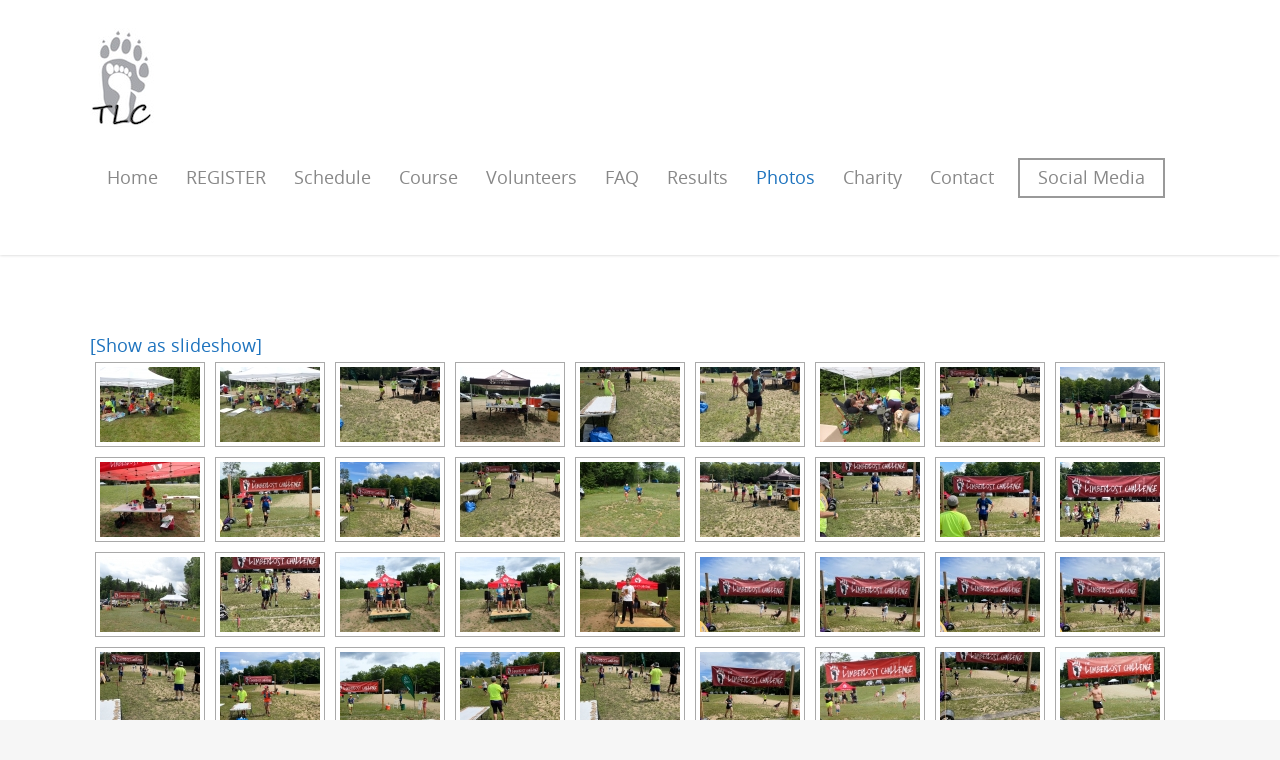

--- FILE ---
content_type: text/html; charset=UTF-8
request_url: http://thelimberlostchallenge.com/2023-limberlost-challenge-photos/
body_size: 24233
content:
<!doctype html>


<html lang="en-US" >
<head>

<!-- Meta Tags -->
<meta http-equiv="Content-Type" content="text/html; charset=UTF-8" />


	<meta name="viewport" content="width=device-width, initial-scale=1, maximum-scale=1, user-scalable=0" />

	

<!--Shortcut icon-->
	<link rel="shortcut icon" href="http://thelimberlostchallenge.com/wp-content/uploads/2017/01/TLC-logo_small.jpg" />

<title>2023-limberlost-challenge-photos/ &#8211; The Limberlost Challenge 2026</title>
<meta name='robots' content='max-image-preview:large' />
<link rel='dns-prefetch' href='//use.fontawesome.com' />
<link rel="alternate" type="application/rss+xml" title="The Limberlost Challenge 2026 &raquo; Feed" href="http://thelimberlostchallenge.com/feed/" />
<link rel="alternate" type="application/rss+xml" title="The Limberlost Challenge 2026 &raquo; Comments Feed" href="http://thelimberlostchallenge.com/comments/feed/" />
<link rel="alternate" title="oEmbed (JSON)" type="application/json+oembed" href="http://thelimberlostchallenge.com/wp-json/oembed/1.0/embed?url=http%3A%2F%2Fthelimberlostchallenge.com%2F2023-limberlost-challenge-photos%2F" />
<link rel="alternate" title="oEmbed (XML)" type="text/xml+oembed" href="http://thelimberlostchallenge.com/wp-json/oembed/1.0/embed?url=http%3A%2F%2Fthelimberlostchallenge.com%2F2023-limberlost-challenge-photos%2F&#038;format=xml" />
<meta property='og:site_name' content='The Limberlost Challenge 2026'/><meta property='og:url' content='http://thelimberlostchallenge.com/2023-limberlost-challenge-photos/'/><meta property='og:title' content='2023-limberlost-challenge-photos/'/><meta property='og:type' content='article'/><style id='wp-img-auto-sizes-contain-inline-css' type='text/css'>
img:is([sizes=auto i],[sizes^="auto," i]){contain-intrinsic-size:3000px 1500px}
/*# sourceURL=wp-img-auto-sizes-contain-inline-css */
</style>
<style id='wp-emoji-styles-inline-css' type='text/css'>

	img.wp-smiley, img.emoji {
		display: inline !important;
		border: none !important;
		box-shadow: none !important;
		height: 1em !important;
		width: 1em !important;
		margin: 0 0.07em !important;
		vertical-align: -0.1em !important;
		background: none !important;
		padding: 0 !important;
	}
/*# sourceURL=wp-emoji-styles-inline-css */
</style>
<link rel='stylesheet' id='wp-block-library-css' href='http://thelimberlostchallenge.com/wp-includes/css/dist/block-library/style.min.css?ver=3a0a6cd8079fdf99ad0d878442d85268' type='text/css' media='all' />
<style id='classic-theme-styles-inline-css' type='text/css'>
/*! This file is auto-generated */
.wp-block-button__link{color:#fff;background-color:#32373c;border-radius:9999px;box-shadow:none;text-decoration:none;padding:calc(.667em + 2px) calc(1.333em + 2px);font-size:1.125em}.wp-block-file__button{background:#32373c;color:#fff;text-decoration:none}
/*# sourceURL=/wp-includes/css/classic-themes.min.css */
</style>
<style id='global-styles-inline-css' type='text/css'>
:root{--wp--preset--aspect-ratio--square: 1;--wp--preset--aspect-ratio--4-3: 4/3;--wp--preset--aspect-ratio--3-4: 3/4;--wp--preset--aspect-ratio--3-2: 3/2;--wp--preset--aspect-ratio--2-3: 2/3;--wp--preset--aspect-ratio--16-9: 16/9;--wp--preset--aspect-ratio--9-16: 9/16;--wp--preset--color--black: #000000;--wp--preset--color--cyan-bluish-gray: #abb8c3;--wp--preset--color--white: #ffffff;--wp--preset--color--pale-pink: #f78da7;--wp--preset--color--vivid-red: #cf2e2e;--wp--preset--color--luminous-vivid-orange: #ff6900;--wp--preset--color--luminous-vivid-amber: #fcb900;--wp--preset--color--light-green-cyan: #7bdcb5;--wp--preset--color--vivid-green-cyan: #00d084;--wp--preset--color--pale-cyan-blue: #8ed1fc;--wp--preset--color--vivid-cyan-blue: #0693e3;--wp--preset--color--vivid-purple: #9b51e0;--wp--preset--gradient--vivid-cyan-blue-to-vivid-purple: linear-gradient(135deg,rgb(6,147,227) 0%,rgb(155,81,224) 100%);--wp--preset--gradient--light-green-cyan-to-vivid-green-cyan: linear-gradient(135deg,rgb(122,220,180) 0%,rgb(0,208,130) 100%);--wp--preset--gradient--luminous-vivid-amber-to-luminous-vivid-orange: linear-gradient(135deg,rgb(252,185,0) 0%,rgb(255,105,0) 100%);--wp--preset--gradient--luminous-vivid-orange-to-vivid-red: linear-gradient(135deg,rgb(255,105,0) 0%,rgb(207,46,46) 100%);--wp--preset--gradient--very-light-gray-to-cyan-bluish-gray: linear-gradient(135deg,rgb(238,238,238) 0%,rgb(169,184,195) 100%);--wp--preset--gradient--cool-to-warm-spectrum: linear-gradient(135deg,rgb(74,234,220) 0%,rgb(151,120,209) 20%,rgb(207,42,186) 40%,rgb(238,44,130) 60%,rgb(251,105,98) 80%,rgb(254,248,76) 100%);--wp--preset--gradient--blush-light-purple: linear-gradient(135deg,rgb(255,206,236) 0%,rgb(152,150,240) 100%);--wp--preset--gradient--blush-bordeaux: linear-gradient(135deg,rgb(254,205,165) 0%,rgb(254,45,45) 50%,rgb(107,0,62) 100%);--wp--preset--gradient--luminous-dusk: linear-gradient(135deg,rgb(255,203,112) 0%,rgb(199,81,192) 50%,rgb(65,88,208) 100%);--wp--preset--gradient--pale-ocean: linear-gradient(135deg,rgb(255,245,203) 0%,rgb(182,227,212) 50%,rgb(51,167,181) 100%);--wp--preset--gradient--electric-grass: linear-gradient(135deg,rgb(202,248,128) 0%,rgb(113,206,126) 100%);--wp--preset--gradient--midnight: linear-gradient(135deg,rgb(2,3,129) 0%,rgb(40,116,252) 100%);--wp--preset--font-size--small: 13px;--wp--preset--font-size--medium: 20px;--wp--preset--font-size--large: 36px;--wp--preset--font-size--x-large: 42px;--wp--preset--spacing--20: 0.44rem;--wp--preset--spacing--30: 0.67rem;--wp--preset--spacing--40: 1rem;--wp--preset--spacing--50: 1.5rem;--wp--preset--spacing--60: 2.25rem;--wp--preset--spacing--70: 3.38rem;--wp--preset--spacing--80: 5.06rem;--wp--preset--shadow--natural: 6px 6px 9px rgba(0, 0, 0, 0.2);--wp--preset--shadow--deep: 12px 12px 50px rgba(0, 0, 0, 0.4);--wp--preset--shadow--sharp: 6px 6px 0px rgba(0, 0, 0, 0.2);--wp--preset--shadow--outlined: 6px 6px 0px -3px rgb(255, 255, 255), 6px 6px rgb(0, 0, 0);--wp--preset--shadow--crisp: 6px 6px 0px rgb(0, 0, 0);}:where(.is-layout-flex){gap: 0.5em;}:where(.is-layout-grid){gap: 0.5em;}body .is-layout-flex{display: flex;}.is-layout-flex{flex-wrap: wrap;align-items: center;}.is-layout-flex > :is(*, div){margin: 0;}body .is-layout-grid{display: grid;}.is-layout-grid > :is(*, div){margin: 0;}:where(.wp-block-columns.is-layout-flex){gap: 2em;}:where(.wp-block-columns.is-layout-grid){gap: 2em;}:where(.wp-block-post-template.is-layout-flex){gap: 1.25em;}:where(.wp-block-post-template.is-layout-grid){gap: 1.25em;}.has-black-color{color: var(--wp--preset--color--black) !important;}.has-cyan-bluish-gray-color{color: var(--wp--preset--color--cyan-bluish-gray) !important;}.has-white-color{color: var(--wp--preset--color--white) !important;}.has-pale-pink-color{color: var(--wp--preset--color--pale-pink) !important;}.has-vivid-red-color{color: var(--wp--preset--color--vivid-red) !important;}.has-luminous-vivid-orange-color{color: var(--wp--preset--color--luminous-vivid-orange) !important;}.has-luminous-vivid-amber-color{color: var(--wp--preset--color--luminous-vivid-amber) !important;}.has-light-green-cyan-color{color: var(--wp--preset--color--light-green-cyan) !important;}.has-vivid-green-cyan-color{color: var(--wp--preset--color--vivid-green-cyan) !important;}.has-pale-cyan-blue-color{color: var(--wp--preset--color--pale-cyan-blue) !important;}.has-vivid-cyan-blue-color{color: var(--wp--preset--color--vivid-cyan-blue) !important;}.has-vivid-purple-color{color: var(--wp--preset--color--vivid-purple) !important;}.has-black-background-color{background-color: var(--wp--preset--color--black) !important;}.has-cyan-bluish-gray-background-color{background-color: var(--wp--preset--color--cyan-bluish-gray) !important;}.has-white-background-color{background-color: var(--wp--preset--color--white) !important;}.has-pale-pink-background-color{background-color: var(--wp--preset--color--pale-pink) !important;}.has-vivid-red-background-color{background-color: var(--wp--preset--color--vivid-red) !important;}.has-luminous-vivid-orange-background-color{background-color: var(--wp--preset--color--luminous-vivid-orange) !important;}.has-luminous-vivid-amber-background-color{background-color: var(--wp--preset--color--luminous-vivid-amber) !important;}.has-light-green-cyan-background-color{background-color: var(--wp--preset--color--light-green-cyan) !important;}.has-vivid-green-cyan-background-color{background-color: var(--wp--preset--color--vivid-green-cyan) !important;}.has-pale-cyan-blue-background-color{background-color: var(--wp--preset--color--pale-cyan-blue) !important;}.has-vivid-cyan-blue-background-color{background-color: var(--wp--preset--color--vivid-cyan-blue) !important;}.has-vivid-purple-background-color{background-color: var(--wp--preset--color--vivid-purple) !important;}.has-black-border-color{border-color: var(--wp--preset--color--black) !important;}.has-cyan-bluish-gray-border-color{border-color: var(--wp--preset--color--cyan-bluish-gray) !important;}.has-white-border-color{border-color: var(--wp--preset--color--white) !important;}.has-pale-pink-border-color{border-color: var(--wp--preset--color--pale-pink) !important;}.has-vivid-red-border-color{border-color: var(--wp--preset--color--vivid-red) !important;}.has-luminous-vivid-orange-border-color{border-color: var(--wp--preset--color--luminous-vivid-orange) !important;}.has-luminous-vivid-amber-border-color{border-color: var(--wp--preset--color--luminous-vivid-amber) !important;}.has-light-green-cyan-border-color{border-color: var(--wp--preset--color--light-green-cyan) !important;}.has-vivid-green-cyan-border-color{border-color: var(--wp--preset--color--vivid-green-cyan) !important;}.has-pale-cyan-blue-border-color{border-color: var(--wp--preset--color--pale-cyan-blue) !important;}.has-vivid-cyan-blue-border-color{border-color: var(--wp--preset--color--vivid-cyan-blue) !important;}.has-vivid-purple-border-color{border-color: var(--wp--preset--color--vivid-purple) !important;}.has-vivid-cyan-blue-to-vivid-purple-gradient-background{background: var(--wp--preset--gradient--vivid-cyan-blue-to-vivid-purple) !important;}.has-light-green-cyan-to-vivid-green-cyan-gradient-background{background: var(--wp--preset--gradient--light-green-cyan-to-vivid-green-cyan) !important;}.has-luminous-vivid-amber-to-luminous-vivid-orange-gradient-background{background: var(--wp--preset--gradient--luminous-vivid-amber-to-luminous-vivid-orange) !important;}.has-luminous-vivid-orange-to-vivid-red-gradient-background{background: var(--wp--preset--gradient--luminous-vivid-orange-to-vivid-red) !important;}.has-very-light-gray-to-cyan-bluish-gray-gradient-background{background: var(--wp--preset--gradient--very-light-gray-to-cyan-bluish-gray) !important;}.has-cool-to-warm-spectrum-gradient-background{background: var(--wp--preset--gradient--cool-to-warm-spectrum) !important;}.has-blush-light-purple-gradient-background{background: var(--wp--preset--gradient--blush-light-purple) !important;}.has-blush-bordeaux-gradient-background{background: var(--wp--preset--gradient--blush-bordeaux) !important;}.has-luminous-dusk-gradient-background{background: var(--wp--preset--gradient--luminous-dusk) !important;}.has-pale-ocean-gradient-background{background: var(--wp--preset--gradient--pale-ocean) !important;}.has-electric-grass-gradient-background{background: var(--wp--preset--gradient--electric-grass) !important;}.has-midnight-gradient-background{background: var(--wp--preset--gradient--midnight) !important;}.has-small-font-size{font-size: var(--wp--preset--font-size--small) !important;}.has-medium-font-size{font-size: var(--wp--preset--font-size--medium) !important;}.has-large-font-size{font-size: var(--wp--preset--font-size--large) !important;}.has-x-large-font-size{font-size: var(--wp--preset--font-size--x-large) !important;}
:where(.wp-block-post-template.is-layout-flex){gap: 1.25em;}:where(.wp-block-post-template.is-layout-grid){gap: 1.25em;}
:where(.wp-block-term-template.is-layout-flex){gap: 1.25em;}:where(.wp-block-term-template.is-layout-grid){gap: 1.25em;}
:where(.wp-block-columns.is-layout-flex){gap: 2em;}:where(.wp-block-columns.is-layout-grid){gap: 2em;}
:root :where(.wp-block-pullquote){font-size: 1.5em;line-height: 1.6;}
/*# sourceURL=global-styles-inline-css */
</style>
<link rel='stylesheet' id='contact-form-7-css' href='http://thelimberlostchallenge.com/wp-content/plugins/contact-form-7/includes/css/styles.css?ver=6.1.4' type='text/css' media='all' />
<link rel='stylesheet' id='dls-sus-style-css' href='http://thelimberlostchallenge.com/wp-content/plugins/sign-up-sheets-pro/css/style.css?ver=2.0.18.1' type='text/css' media='all' />
<link rel='stylesheet' id='logooos-style-css' href='http://thelimberlostchallenge.com/wp-content/plugins/wp_logooos_plugin/css/logos.css?ver=3a0a6cd8079fdf99ad0d878442d85268' type='text/css' media='all' />
<link rel='stylesheet' id='ngg_trigger_buttons-css' href='http://thelimberlostchallenge.com/wp-content/plugins/nextgen-gallery/products/photocrati_nextgen/modules/nextgen_gallery_display/static/trigger_buttons.css?ver=3.30' type='text/css' media='all' />
<link rel='stylesheet' id='shutter-0-css' href='http://thelimberlostchallenge.com/wp-content/plugins/nextgen-gallery/products/photocrati_nextgen/modules/lightbox/static/shutter/shutter.css?ver=3.30' type='text/css' media='all' />
<link rel='stylesheet' id='fontawesome_v4_shim_style-css' href='https://use.fontawesome.com/releases/v5.3.1/css/v4-shims.css?ver=3a0a6cd8079fdf99ad0d878442d85268' type='text/css' media='all' />
<link rel='stylesheet' id='fontawesome-css' href='https://use.fontawesome.com/releases/v5.3.1/css/all.css?ver=3a0a6cd8079fdf99ad0d878442d85268' type='text/css' media='all' />
<link rel='stylesheet' id='nextgen_basic_thumbnails_style-css' href='http://thelimberlostchallenge.com/wp-content/plugins/nextgen-gallery/products/photocrati_nextgen/modules/nextgen_basic_gallery/static/thumbnails/nextgen_basic_thumbnails.css?ver=3.30' type='text/css' media='all' />
<link rel='stylesheet' id='nextgen_pagination_style-css' href='http://thelimberlostchallenge.com/wp-content/plugins/nextgen-gallery/products/photocrati_nextgen/modules/nextgen_pagination/static/style.css?ver=3.30' type='text/css' media='all' />
<link rel='stylesheet' id='rgs-css' href='http://thelimberlostchallenge.com/wp-content/themes/salient/css/rgs.css?ver=6.0.1' type='text/css' media='all' />
<link rel='stylesheet' id='font-awesome-css' href='http://thelimberlostchallenge.com/wp-content/plugins/elementor/assets/lib/font-awesome/css/font-awesome.min.css?ver=4.7.0' type='text/css' media='all' />
<link rel='stylesheet' id='main-styles-css' href='http://thelimberlostchallenge.com/wp-content/themes/salient/style.css?ver=7.6' type='text/css' media='all' />
<link rel='stylesheet' id='pretty_photo-css' href='http://thelimberlostchallenge.com/wp-content/themes/salient/css/prettyPhoto.css?ver=7.0.1' type='text/css' media='all' />
<link rel='stylesheet' id='responsive-css' href='http://thelimberlostchallenge.com/wp-content/themes/salient/css/responsive.css?ver=7.6' type='text/css' media='all' />
<link rel='stylesheet' id='skin-ascend-css' href='http://thelimberlostchallenge.com/wp-content/themes/salient/css/ascend.css?ver=7.6' type='text/css' media='all' />
<script type="text/javascript" src="http://thelimberlostchallenge.com/wp-includes/js/jquery/jquery.min.js?ver=3.7.1" id="jquery-core-js"></script>
<script type="text/javascript" src="http://thelimberlostchallenge.com/wp-includes/js/jquery/jquery-migrate.min.js?ver=3.4.1" id="jquery-migrate-js"></script>
<script type="text/javascript" src="http://thelimberlostchallenge.com/wp-content/plugins/wp_logooos_plugin/js/helper-plugins/jquery.ba-throttle-debounce.min.js?ver=3a0a6cd8079fdf99ad0d878442d85268" id="logooos_ba_throttle_debounce-js"></script>
<script type="text/javascript" src="http://thelimberlostchallenge.com/wp-content/plugins/wp_logooos_plugin/js/helper-plugins/jquery.mousewheel.min.js?ver=3a0a6cd8079fdf99ad0d878442d85268" id="logooos_mousewheel-js"></script>
<script type="text/javascript" src="http://thelimberlostchallenge.com/wp-content/plugins/wp_logooos_plugin/js/helper-plugins/jquery.touchSwipe.min.js?ver=3a0a6cd8079fdf99ad0d878442d85268" id="logooos_touchSwipe-js"></script>
<script type="text/javascript" src="http://thelimberlostchallenge.com/wp-content/plugins/wp_logooos_plugin/js/helper-plugins/jquery.transit.min.js?ver=3a0a6cd8079fdf99ad0d878442d85268" id="logooos_transit-js"></script>
<script type="text/javascript" src="http://thelimberlostchallenge.com/wp-content/plugins/wp_logooos_plugin/js/jquery.carouFredSel-6.2.1.js?ver=3a0a6cd8079fdf99ad0d878442d85268" id="logooos_carouFredSel-js"></script>
<script type="text/javascript" src="http://thelimberlostchallenge.com/wp-content/plugins/wp_logooos_plugin/js/logos.js?ver=3a0a6cd8079fdf99ad0d878442d85268" id="logooos_script-js"></script>
<script type="text/javascript" id="photocrati_ajax-js-extra">
/* <![CDATA[ */
var photocrati_ajax = {"url":"http://thelimberlostchallenge.com/index.php?photocrati_ajax=1","wp_home_url":"http://thelimberlostchallenge.com","wp_site_url":"http://thelimberlostchallenge.com","wp_root_url":"http://thelimberlostchallenge.com","wp_plugins_url":"http://thelimberlostchallenge.com/wp-content/plugins","wp_content_url":"http://thelimberlostchallenge.com/wp-content","wp_includes_url":"http://thelimberlostchallenge.com/wp-includes/","ngg_param_slug":"nggallery"};
//# sourceURL=photocrati_ajax-js-extra
/* ]]> */
</script>
<script type="text/javascript" src="http://thelimberlostchallenge.com/wp-content/plugins/nextgen-gallery/products/photocrati_nextgen/modules/ajax/static/ajax.min.js?ver=3.30" id="photocrati_ajax-js"></script>
<script type="text/javascript" src="http://thelimberlostchallenge.com/wp-content/plugins/nextgen-gallery/products/photocrati_nextgen/modules/nextgen_basic_gallery/static/thumbnails/nextgen_basic_thumbnails.js?ver=3.30" id="photocrati-nextgen_basic_thumbnails-js"></script>
<script type="text/javascript" src="https://use.fontawesome.com/releases/v5.3.1/js/v4-shims.js?ver=5.3.1" id="fontawesome_v4_shim-js"></script>
<script type="text/javascript" defer integrity="sha384-kW+oWsYx3YpxvjtZjFXqazFpA7UP/MbiY4jvs+RWZo2+N94PFZ36T6TFkc9O3qoB" crossorigin="anonymous" data-auto-replace-svg="false" data-keep-original-source="false" data-search-pseudo-elements src="https://use.fontawesome.com/releases/v5.3.1/js/all.js?ver=5.3.1" id="fontawesome-js"></script>
<script type="text/javascript" src="http://thelimberlostchallenge.com/wp-content/plugins/nextgen-gallery/products/photocrati_nextgen/modules/nextgen_basic_gallery/static/thumbnails/ajax_pagination.js?ver=3.30" id="nextgen-basic-thumbnails-ajax-pagination-js"></script>
<script type="text/javascript" src="http://thelimberlostchallenge.com/wp-content/themes/salient/js/modernizr.js?ver=2.6.2" id="modernizer-js"></script>
<link rel="https://api.w.org/" href="http://thelimberlostchallenge.com/wp-json/" /><link rel="alternate" title="JSON" type="application/json" href="http://thelimberlostchallenge.com/wp-json/wp/v2/pages/3442" /><link rel="EditURI" type="application/rsd+xml" title="RSD" href="http://thelimberlostchallenge.com/xmlrpc.php?rsd" />

<link rel="canonical" href="http://thelimberlostchallenge.com/2023-limberlost-challenge-photos/" />
<link rel='shortlink' href='http://thelimberlostchallenge.com/?p=3442' />
<script type="text/javascript">
(function(url){
	if(/(?:Chrome\/26\.0\.1410\.63 Safari\/537\.31|WordfenceTestMonBot)/.test(navigator.userAgent)){ return; }
	var addEvent = function(evt, handler) {
		if (window.addEventListener) {
			document.addEventListener(evt, handler, false);
		} else if (window.attachEvent) {
			document.attachEvent('on' + evt, handler);
		}
	};
	var removeEvent = function(evt, handler) {
		if (window.removeEventListener) {
			document.removeEventListener(evt, handler, false);
		} else if (window.detachEvent) {
			document.detachEvent('on' + evt, handler);
		}
	};
	var evts = 'contextmenu dblclick drag dragend dragenter dragleave dragover dragstart drop keydown keypress keyup mousedown mousemove mouseout mouseover mouseup mousewheel scroll'.split(' ');
	var logHuman = function() {
		if (window.wfLogHumanRan) { return; }
		window.wfLogHumanRan = true;
		var wfscr = document.createElement('script');
		wfscr.type = 'text/javascript';
		wfscr.async = true;
		wfscr.src = url + '&r=' + Math.random();
		(document.getElementsByTagName('head')[0]||document.getElementsByTagName('body')[0]).appendChild(wfscr);
		for (var i = 0; i < evts.length; i++) {
			removeEvent(evts[i], logHuman);
		}
	};
	for (var i = 0; i < evts.length; i++) {
		addEvent(evts[i], logHuman);
	}
})('//thelimberlostchallenge.com/?wordfence_lh=1&hid=03E0D1A9F10BFA11289F047C7DF21DF1');
</script><link id='MediaRSS' rel='alternate' type='application/rss+xml' title='NextGEN Gallery RSS Feed' href='http://thelimberlostchallenge.com/wp-content/plugins/nextgen-gallery/products/photocrati_nextgen/modules/ngglegacy/xml/media-rss.php' />
<style type="text/css">body a{color:#1e73be;}#header-outer:not([data-lhe="animated_underline"]) header#top nav > ul > li > a:hover,#header-outer:not([data-lhe="animated_underline"]) header#top nav .sf-menu > li.sfHover > a,header#top nav > ul > li.button_bordered > a:hover,#header-outer:not([data-lhe="animated_underline"]) header#top nav .sf-menu li.current-menu-item > a,header#top nav .sf-menu li.current_page_item > a .sf-sub-indicator i,header#top nav .sf-menu li.current_page_ancestor > a .sf-sub-indicator i,#header-outer:not([data-lhe="animated_underline"]) header#top nav .sf-menu li.current_page_ancestor > a,#header-outer:not([data-lhe="animated_underline"]) header#top nav .sf-menu li.current-menu-ancestor > a,#header-outer:not([data-lhe="animated_underline"]) header#top nav .sf-menu li.current_page_item > a,body header#top nav .sf-menu li.current_page_item > a .sf-sub-indicator [class^="icon-"],header#top nav .sf-menu li.current_page_ancestor > a .sf-sub-indicator [class^="icon-"],.sf-menu li ul li.sfHover > a .sf-sub-indicator [class^="icon-"],#header-outer:not(.transparent) #social-in-menu a i:after,ul.sf-menu > li > a:hover > .sf-sub-indicator i,ul.sf-menu > li > a:active > .sf-sub-indicator i,ul.sf-menu > li.sfHover > a > .sf-sub-indicator i,.sf-menu ul li.current_page_item > a,.sf-menu ul li.current-menu-ancestor > a,.sf-menu ul li.current_page_ancestor > a,.sf-menu ul a:focus,.sf-menu ul a:hover,.sf-menu ul a:active,.sf-menu ul li:hover > a,.sf-menu ul li.sfHover > a,.sf-menu li ul li a:hover,.sf-menu li ul li.sfHover > a,#footer-outer a:hover,.recent-posts .post-header a:hover,article.post .post-header a:hover,article.result a:hover,article.post .post-header h2 a,.single article.post .post-meta a:hover,.comment-list .comment-meta a:hover,label span,.wpcf7-form p span,.icon-3x[class^="icon-"],.icon-3x[class*=" icon-"],.icon-tiny[class^="icon-"],body .circle-border,article.result .title a,.home .blog-recent .col .post-header a:hover,.home .blog-recent .col .post-header h3 a,#single-below-header a:hover,header#top #logo:hover,.sf-menu > li.current_page_ancestor > a > .sf-sub-indicator [class^="icon-"],.sf-menu > li.current-menu-ancestor > a > .sf-sub-indicator [class^="icon-"],body #mobile-menu li.open > a [class^="icon-"],.pricing-column h3,.pricing-table[data-style="flat-alternative"] .pricing-column.accent-color h4,.pricing-table[data-style="flat-alternative"] .pricing-column.accent-color .interval,.comment-author a:hover,.project-attrs li i,#footer-outer #copyright li a i:hover,.col:hover > [class^="icon-"].icon-3x.accent-color.alt-style.hovered,.col:hover > [class*=" icon-"].icon-3x.accent-color.alt-style.hovered,#header-outer .widget_shopping_cart .cart_list a,.woocommerce .star-rating,.woocommerce-page table.cart a.remove,.woocommerce form .form-row .required,.woocommerce-page form .form-row .required,body #header-secondary-outer #social a:hover i,.woocommerce ul.products li.product .price,body .twitter-share:hover i,.twitter-share.hovered i,body .linkedin-share:hover i,.linkedin-share.hovered i,body .google-plus-share:hover i,.google-plus-share.hovered i,.pinterest-share:hover i,.pinterest-share.hovered i,.facebook-share:hover i,.facebook-share.hovered i,.woocommerce-page ul.products li.product .price,.nectar-milestone .number.accent-color,header#top nav > ul > li.megamenu > ul > li > a:hover,header#top nav > ul > li.megamenu > ul > li.sfHover > a,body #portfolio-nav a:hover i,span.accent-color,.nectar-love:hover i,.nectar-love.loved i,.portfolio-items .nectar-love:hover i,.portfolio-items .nectar-love.loved i,body .hovered .nectar-love i,header#top nav ul #search-btn a:hover span,header#top nav ul .slide-out-widget-area-toggle a:hover span,#search-outer #search #close a span:hover,.carousel-wrap[data-full-width="true"] .carousel-heading a:hover i,#search-outer .ui-widget-content li:hover a .title,#search-outer .ui-widget-content .ui-state-hover .title,#search-outer .ui-widget-content .ui-state-focus .title,.portfolio-filters-inline .container ul li a.active,body [class^="icon-"].icon-default-style,.svg-icon-holder[data-color="accent-color"],.team-member a.accent-color:hover,.ascend .comment-list .reply a,.wpcf7-form .wpcf7-not-valid-tip,.text_on_hover.product .add_to_cart_button,.blog-recent[data-style="minimal"] .col > span,.blog-recent[data-style="title_only"] .col:hover .post-header .title,.woocommerce-checkout-review-order-table .product-info .amount,.tabbed[data-style="minimal"] > ul li a.active-tab,.masonry.classic_enhanced article.post .post-meta a:hover i,.masonry.classic_enhanced article.post .post-meta .icon-salient-heart-2.loved,.single #single-meta ul li:not(.meta-share-count):hover i,.single #single-meta ul li:not(.meta-share-count):hover a,.single #single-meta ul li:not(.meta-share-count):hover span,.single #single-meta ul li.meta-share-count .nectar-social a:hover i,#project-meta #single-meta ul li > a,#project-meta ul li.meta-share-count .nectar-social a:hover i,#project-meta ul li:not(.meta-share-count):hover i,#project-meta ul li:not(.meta-share-count):hover span,div[data-style="minimal"] .toggle:hover h3 a,div[data-style="minimal"] .toggle.open h3 a,.nectar-icon-list[data-icon-style="border"][data-icon-color="accent-color"] .list-icon-holder[data-icon_type="numerical"] span,.nectar-icon-list[data-icon-color="accent-color"][data-icon-style="border"] .content h4,body[data-dropdown-style="minimal"] #header-outer .woocommerce.widget_shopping_cart .cart_list li a.remove,body[data-dropdown-style="minimal"] #header-outer .woocommerce.widget_shopping_cart .cart_list li a.remove,#post-area.standard-minimal article.post .post-meta .date a,#post-area.standard-minimal article.post .post-header h2 a:hover,#post-area.standard-minimal article.post .more-link:hover span,#post-area.standard-minimal article.post .more-link span:after,#post-area.standard-minimal article.post .minimal-post-meta a:hover,body #pagination .page-numbers.prev:hover,body #pagination .page-numbers.next:hover,html body .woocommerce-pagination a.page-numbers:hover,body .woocommerce-pagination a.page-numbers:hover,body #pagination a.page-numbers:hover,.nectar-slide-in-cart .widget_shopping_cart .cart_list a,.sf-menu ul li.open-submenu > a,.woocommerce p.stars a:hover,.woocommerce .material.product .product-wrap .product-add-to-cart a:hover,.woocommerce .material.product .product-wrap .product-add-to-cart a:hover > span,.woocommerce-MyAccount-navigation ul li.is-active a:before,.woocommerce-MyAccount-navigation ul li:hover a:before,.woocommerce.ascend .price_slider_amount button.button[type="submit"],html .ascend.woocommerce #sidebar div ul li a:hover,html .ascend.woocommerce #sidebar div ul li.current-cat > a,.woocommerce .widget_layered_nav ul li.chosen a:after,.woocommerce-page .widget_layered_nav ul li.chosen a:after,body[data-form-submit="see-through"] input[type=submit],body[data-form-submit="see-through"] button[type=submit],#header-outer[data-format="left-header"] .sf-menu .sub-menu .current-menu-item > a,.nectar_icon_wrap[data-color="accent-color"] i,.nectar_team_member_close .inner:before{color:#1e73be!important;}.col:not(#post-area):not(.span_12):not(#sidebar):hover [class^="icon-"].icon-3x.accent-color.alt-style.hovered,body .col:not(#post-area):not(.span_12):not(#sidebar):hover a [class*=" icon-"].icon-3x.accent-color.alt-style.hovered,.ascend #header-outer:not(.transparent) .cart-outer:hover .cart-menu-wrap:not(.has_products) .icon-salient-cart{color:#1e73be!important;}.orbit-wrapper div.slider-nav span.right,.orbit-wrapper div.slider-nav span.left,.flex-direction-nav a,.jp-play-bar,.jp-volume-bar-value,.jcarousel-prev:hover,.jcarousel-next:hover,.portfolio-items .col[data-default-color="true"] .work-item:not(.style-3) .work-info-bg,.portfolio-items .col[data-default-color="true"] .bottom-meta,.portfolio-filters a,.portfolio-filters #sort-portfolio,.project-attrs li span,.progress li span,.nectar-progress-bar span,#footer-outer #footer-widgets .col .tagcloud a:hover,#sidebar .widget .tagcloud a:hover,article.post .more-link span:hover,#fp-nav.tooltip ul li .fp-tooltip .tooltip-inner,article.post.quote .post-content .quote-inner,article.post.link .post-content .link-inner,#pagination .next a:hover,#pagination .prev a:hover,.comment-list .reply a:hover,input[type=submit]:hover,input[type="button"]:hover,#footer-outer #copyright li a.vimeo:hover,#footer-outer #copyright li a.behance:hover,.toggle.open h3 a,.tabbed > ul li a.active-tab,[class*=" icon-"],.icon-normal,.bar_graph li span,.nectar-button[data-color-override="false"].regular-button,.nectar-button.tilt.accent-color,body .swiper-slide .button.transparent_2 a.primary-color:hover,#footer-outer #footer-widgets .col input[type="submit"],.carousel-prev:hover,.carousel-next:hover,body .products-carousel .carousel-next:hover,body .products-carousel .carousel-prev:hover,.blog-recent .more-link span:hover,.post-tags a:hover,.pricing-column.highlight h3,.pricing-table[data-style="flat-alternative"] .pricing-column.highlight h3 .highlight-reason,.pricing-table[data-style="flat-alternative"] .pricing-column.accent-color:before,#to-top:hover,#to-top.dark:hover,body[data-button-style="rounded"] #to-top:after,#pagination a.page-numbers:hover,#pagination span.page-numbers.current,.single-portfolio .facebook-share a:hover,.single-portfolio .twitter-share a:hover,.single-portfolio .pinterest-share a:hover,.single-post .facebook-share a:hover,.single-post .twitter-share a:hover,.single-post .pinterest-share a:hover,.mejs-controls .mejs-time-rail .mejs-time-current,.mejs-controls .mejs-volume-button .mejs-volume-slider .mejs-volume-current,.mejs-controls .mejs-horizontal-volume-slider .mejs-horizontal-volume-current,article.post.quote .post-content .quote-inner,article.post.link .post-content .link-inner,article.format-status .post-content .status-inner,article.post.format-aside .aside-inner,body #header-secondary-outer #social li a.behance:hover,body #header-secondary-outer #social li a.vimeo:hover,#sidebar .widget:hover [class^="icon-"].icon-3x,.woocommerce-page button.single_add_to_cart_button,article.post.quote .content-inner .quote-inner .whole-link,.masonry.classic_enhanced article.post.quote.wide_tall .post-content a:hover .quote-inner,.masonry.classic_enhanced article.post.link.wide_tall .post-content a:hover .link-inner,.iosSlider .prev_slide:hover,.iosSlider .next_slide:hover,body [class^="icon-"].icon-3x.alt-style.accent-color,body [class*=" icon-"].icon-3x.alt-style.accent-color,#slide-out-widget-area,#slide-out-widget-area-bg.fullscreen,#slide-out-widget-area-bg.fullscreen-alt .bg-inner,#header-outer .widget_shopping_cart a.button,body[data-button-style="rounded"] .wpb_wrapper .twitter-share:before,body[data-button-style="rounded"] .wpb_wrapper .twitter-share.hovered:before,body[data-button-style="rounded"] .wpb_wrapper .facebook-share:before,body[data-button-style="rounded"] .wpb_wrapper .facebook-share.hovered:before,body[data-button-style="rounded"] .wpb_wrapper .google-plus-share:before,body[data-button-style="rounded"] .wpb_wrapper .google-plus-share.hovered:before,body[data-button-style="rounded"] .wpb_wrapper .nectar-social:hover > *:before,body[data-button-style="rounded"] .wpb_wrapper .pinterest-share:before,body[data-button-style="rounded"] .wpb_wrapper .pinterest-share.hovered:before,body[data-button-style="rounded"] .wpb_wrapper .linkedin-share:before,body[data-button-style="rounded"] .wpb_wrapper .linkedin-share.hovered:before,#header-outer a.cart-contents .cart-wrap span,.swiper-slide .button.solid_color a,.swiper-slide .button.solid_color_2 a,.portfolio-filters,button[type=submit]:hover,#buddypress button:hover,#buddypress a.button:hover,#buddypress ul.button-nav li.current a,header#top nav ul .slide-out-widget-area-toggle a:hover i.lines,header#top nav ul .slide-out-widget-area-toggle a:hover i.lines:after,header#top nav ul .slide-out-widget-area-toggle a:hover i.lines:before,header#top nav ul .slide-out-widget-area-toggle[data-icon-animation="simple-transform"] a:hover i.lines-button:after,#buddypress a.button:focus,.text_on_hover.product a.added_to_cart,.woocommerce div.product .woocommerce-tabs .full-width-content ul.tabs li a:after,.woocommerce div[data-project-style="text_on_hover"] .cart .quantity input.minus,.woocommerce div[data-project-style="text_on_hover"] .cart .quantity input.plus,.woocommerce-cart .wc-proceed-to-checkout a.checkout-button,.woocommerce .span_4 input[type="submit"].checkout-button,.portfolio-filters-inline[data-color-scheme="accent-color"],body[data-fancy-form-rcs="1"] [type="radio"]:checked + label:after,.select2-container .select2-choice:hover,.select2-dropdown-open .select2-choice,header#top nav > ul > li.button_solid_color > a:before,#header-outer.transparent header#top nav > ul > li.button_solid_color > a:before,.tabbed[data-style="minimal"] > ul li a:after,.twentytwenty-handle,.twentytwenty-horizontal .twentytwenty-handle:before,.twentytwenty-horizontal .twentytwenty-handle:after,.twentytwenty-vertical .twentytwenty-handle:before,.twentytwenty-vertical .twentytwenty-handle:after,.masonry.classic_enhanced .posts-container article .meta-category a:hover,.masonry.classic_enhanced .posts-container article .video-play-button,.bottom_controls #portfolio-nav .controls li a i:after,.bottom_controls #portfolio-nav ul:first-child li#all-items a:hover i,.nectar_video_lightbox.nectar-button[data-color="default-accent-color"],.nectar_video_lightbox.nectar-button[data-color="transparent-accent-color"]:hover,.testimonial_slider[data-style="multiple_visible"][data-color*="accent-color"] .flickity-page-dots .dot.is-selected:before,.testimonial_slider[data-style="multiple_visible"][data-color*="accent-color"] blockquote.is-selected p,.nectar-recent-posts-slider .container .strong span:before,#page-header-bg[data-post-hs="default_minimal"] .inner-wrap > a:hover,.single .heading-title[data-header-style="default_minimal"] .meta-category a:hover,body.single-post .sharing-default-minimal .nectar-love.loved,.nectar-fancy-box:after,.divider-small-border[data-color="accent-color"],.divider-border[data-color="accent-color"],div[data-style="minimal"] .toggle.open i:after,div[data-style="minimal"] .toggle:hover i:after,div[data-style="minimal"] .toggle.open i:before,div[data-style="minimal"] .toggle:hover i:before,.nectar-animated-title[data-color="accent-color"] .nectar-animated-title-inner:after,#fp-nav:not(.light-controls).tooltip_alt ul li a span:after,#fp-nav.tooltip_alt ul li a span:after,.nectar-video-box[data-color="default-accent-color"] a.nectar_video_lightbox,.span_12.dark .owl-theme .owl-dots .owl-dot.active span,.span_12.dark .owl-theme .owl-dots .owl-dot:hover span,.nectar_image_with_hotspots[data-stlye="color_pulse"][data-color="accent-color"] .nectar_hotspot,.nectar_image_with_hotspots .nectar_hotspot_wrap .nttip .tipclose span:before,.nectar_image_with_hotspots .nectar_hotspot_wrap .nttip .tipclose span:after,.portfolio-filters-inline[data-color-scheme="accent-color-underline"] a:after,body[data-dropdown-style="minimal"] #header-outer header#top nav > ul > li:not(.megamenu) ul a:hover,body[data-dropdown-style="minimal"] #header-outer header#top nav > ul > li:not(.megamenu) li.sfHover > a,body[data-dropdown-style="minimal"] #header-outer:not([data-format="left-header"]) header#top nav > ul > li:not(.megamenu) li.sfHover > a,body[data-dropdown-style="minimal"] header#top nav > ul > li.megamenu > ul ul li a:hover,body[data-dropdown-style="minimal"] header#top nav > ul > li.megamenu > ul ul li.sfHover > a,body[data-dropdown-style="minimal"]:not([data-header-format="left-header"]) header#top nav > ul > li.megamenu > ul ul li.current-menu-item a,body[data-dropdown-style="minimal"] #header-outer .widget_shopping_cart a.button,body[data-dropdown-style="minimal"] #header-secondary-outer ul > li:not(.megamenu) li.sfHover > a,body[data-dropdown-style="minimal"] #header-secondary-outer ul > li:not(.megamenu) ul a:hover,#post-area.standard-minimal article.post .more-link span:before,.nectar-slide-in-cart .widget_shopping_cart a.button,body[data-header-format="left-header"] #header-outer[data-lhe="animated_underline"] header#top nav ul li:not([class*="button_"]) > a span:after,.woocommerce .material.product .add_to_cart_button,body nav.woocommerce-pagination span.page-numbers.current,body[data-dropdown-style="minimal"] #header-outer:not([data-format="left-header"]) header#top nav > ul > li:not(.megamenu) ul a:hover,body[data-form-submit="regular"] input[type=submit],body[data-form-submit="regular"] button[type=submit],body[data-form-submit="see-through"] input[type=submit]:hover,body[data-form-submit="see-through"] button[type=submit]:hover,body[data-form-submit="see-through"] .container-wrap .span_12.light input[type=submit]:hover,body[data-form-submit="see-through"] .container-wrap .span_12.light button[type=submit]:hover,body[data-form-submit="regular"] .container-wrap .span_12.light input[type=submit]:hover,body[data-form-submit="regular"] .container-wrap .span_12.light button[type=submit]:hover,.nectar_icon_wrap[data-style="border-animation"][data-color="accent-color"]:not([data-draw="true"]) .nectar_icon:hover,body[data-dropdown-style="minimal"] #header-outer:not([data-format="left-header"]) header#top nav > ul > li:not(.megamenu) ul li.current-menu-item > a,body[data-dropdown-style="minimal"] #header-outer:not([data-format="left-header"]) header#top nav > ul > li:not(.megamenu) ul li.current-menu-ancestor > a{background-color:#1e73be!important;}.col:hover > [class^="icon-"].icon-3x:not(.alt-style).accent-color.hovered,.col:hover > [class*=" icon-"].icon-3x:not(.alt-style).accent-color.hovered,body .nectar-button.see-through-2[data-hover-color-override="false"]:hover,.col:not(#post-area):not(.span_12):not(#sidebar):hover [class^="icon-"].icon-3x:not(.alt-style).accent-color.hovered,.col:not(#post-area):not(.span_12):not(#sidebar):hover a [class*=" icon-"].icon-3x:not(.alt-style).accent-color.hovered{background-color:#1e73be!important;}.bottom_controls #portfolio-nav ul:first-child li#all-items a:hover i{box-shadow:-.6em 0 #1e73be,-.6em .6em #1e73be,.6em 0 #1e73be,.6em -.6em #1e73be,0 -.6em #1e73be,-.6em -.6em #1e73be,0 .6em #1e73be,.6em .6em #1e73be;}.tabbed > ul li a.active-tab,body[data-form-style="minimal"] label:after,body .recent_projects_widget a:hover img,.recent_projects_widget a:hover img,#sidebar #flickr a:hover img,body .nectar-button.see-through-2[data-hover-color-override="false"]:hover,#footer-outer #flickr a:hover img,body[data-button-style="rounded"] .wpb_wrapper .twitter-share:before,body[data-button-style="rounded"] .wpb_wrapper .twitter-share.hovered:before,body[data-button-style="rounded"] .wpb_wrapper .facebook-share:before,body[data-button-style="rounded"] .wpb_wrapper .facebook-share.hovered:before,body[data-button-style="rounded"] .wpb_wrapper .google-plus-share:before,body[data-button-style="rounded"] .wpb_wrapper .google-plus-share.hovered:before,body[data-button-style="rounded"] .wpb_wrapper .nectar-social:hover > *:before,body[data-button-style="rounded"] .wpb_wrapper .pinterest-share:before,body[data-button-style="rounded"] .wpb_wrapper .pinterest-share.hovered:before,body[data-button-style="rounded"] .wpb_wrapper .linkedin-share:before,body[data-button-style="rounded"] .wpb_wrapper .linkedin-share.hovered:before,#featured article .post-title a:hover,#header-outer[data-lhe="animated_underline"] header#top nav > ul > li > a:after,body #featured article .post-title a:hover,div.wpcf7-validation-errors,body[data-fancy-form-rcs="1"] [type="radio"]:checked + label:before,body[data-fancy-form-rcs="1"] [type="radio"]:checked + label:after,body[data-fancy-form-rcs="1"] input[type="checkbox"]:checked + label > span,.select2-container .select2-choice:hover,.select2-dropdown-open .select2-choice,#header-outer:not(.transparent) header#top nav > ul > li.button_bordered > a:hover:before,.single #single-meta ul li:not(.meta-share-count):hover a,.single #project-meta ul li:not(.meta-share-count):hover a,div[data-style="minimal"] .toggle.default.open i,div[data-style="minimal"] .toggle.default:hover i,div[data-style="minimal"] .toggle.accent-color.open i,div[data-style="minimal"] .toggle.accent-color:hover i,.nectar_image_with_hotspots .nectar_hotspot_wrap .nttip .tipclose,body[data-button-style="rounded"] #pagination > a:hover,body[data-form-submit="see-through"] input[type=submit],body[data-form-submit="see-through"] button[type=submit],.nectar_icon_wrap[data-style="border-basic"][data-color="accent-color"] .nectar_icon,.nectar_icon_wrap[data-style="border-animation"][data-color="accent-color"]:not([data-draw="true"]) .nectar_icon,.nectar_icon_wrap[data-style="border-animation"][data-color="accent-color"][data-draw="true"]:hover .nectar_icon{border-color:#1e73be!important;}#fp-nav:not(.light-controls).tooltip_alt ul li a.active span,#fp-nav.tooltip_alt ul li a.active span{box-shadow:inset 0 0 0 2px #1e73be;-webkit-box-shadow:inset 0 0 0 2px #1e73be;}.default-loading-icon:before{border-top-color:#1e73be!important;}#header-outer a.cart-contents span:before,#fp-nav.tooltip ul li .fp-tooltip .tooltip-inner:after{border-color:transparent #1e73be!important;}body .col:not(#post-area):not(.span_12):not(#sidebar):hover .hovered .circle-border,body #sidebar .widget:hover .circle-border,body .testimonial_slider[data-style="multiple_visible"][data-color*="accent-color"] blockquote .bottom-arrow:after,body .dark .testimonial_slider[data-style="multiple_visible"][data-color*="accent-color"] blockquote .bottom-arrow:after,.portfolio-items[data-ps="6"] .bg-overlay,.portfolio-items[data-ps="6"].no-masonry .bg-overlay,.nectar_team_member_close .inner{border-color:#1e73be;}.gallery a:hover img{border-color:#1e73be!important;}@media only screen and (min-width :1px) and (max-width :1000px){body #featured article .post-title > a{background-color:#1e73be;}body #featured article .post-title > a{border-color:#1e73be;}}.nectar-button.regular-button.extra-color-1,.nectar-button.tilt.extra-color-1{background-color:#f6653c!important;}.icon-3x[class^="icon-"].extra-color-1:not(.alt-style),.icon-tiny[class^="icon-"].extra-color-1,.icon-3x[class*=" icon-"].extra-color-1:not(.alt-style),body .icon-3x[class*=" icon-"].extra-color-1:not(.alt-style) .circle-border,.woocommerce-page table.cart a.remove,#header-outer .widget_shopping_cart .cart_list li a.remove,#header-outer .woocommerce.widget_shopping_cart .cart_list li a.remove,.nectar-milestone .number.extra-color-1,span.extra-color-1,.team-member ul.social.extra-color-1 li a,.stock.out-of-stock,body [class^="icon-"].icon-default-style.extra-color-1,body [class^="icon-"].icon-default-style[data-color="extra-color-1"],.team-member a.extra-color-1:hover,.pricing-table[data-style="flat-alternative"] .pricing-column.highlight.extra-color-1 h3,.pricing-table[data-style="flat-alternative"] .pricing-column.extra-color-1 h4,.pricing-table[data-style="flat-alternative"] .pricing-column.extra-color-1 .interval,.svg-icon-holder[data-color="extra-color-1"],div[data-style="minimal"] .toggle.extra-color-1:hover h3 a,div[data-style="minimal"] .toggle.extra-color-1.open h3 a,.nectar-icon-list[data-icon-style="border"][data-icon-color="extra-color-1"] .list-icon-holder[data-icon_type="numerical"] span,.nectar-icon-list[data-icon-color="extra-color-1"][data-icon-style="border"] .content h4,.nectar_icon_wrap[data-color="extra-color-1"] i{color:#f6653c!important;}.col:hover > [class^="icon-"].icon-3x.extra-color-1:not(.alt-style),.col:hover > [class*=" icon-"].icon-3x.extra-color-1:not(.alt-style).hovered,body .swiper-slide .button.transparent_2 a.extra-color-1:hover,body .col:not(#post-area):not(.span_12):not(#sidebar):hover [class^="icon-"].icon-3x.extra-color-1:not(.alt-style).hovered,body .col:not(#post-area):not(#sidebar):not(.span_12):hover a [class*=" icon-"].icon-3x.extra-color-1:not(.alt-style).hovered,#sidebar .widget:hover [class^="icon-"].icon-3x.extra-color-1:not(.alt-style),.portfolio-filters-inline[data-color-scheme="extra-color-1"],.pricing-table[data-style="flat-alternative"] .pricing-column.extra-color-1:before,.pricing-table[data-style="flat-alternative"] .pricing-column.highlight.extra-color-1 h3 .highlight-reason,.nectar-button.nectar_video_lightbox[data-color="default-extra-color-1"],.nectar_video_lightbox.nectar-button[data-color="transparent-extra-color-1"]:hover,.testimonial_slider[data-style="multiple_visible"][data-color*="extra-color-1"] .flickity-page-dots .dot.is-selected:before,.testimonial_slider[data-style="multiple_visible"][data-color*="extra-color-1"] blockquote.is-selected p,.nectar-fancy-box[data-color="extra-color-1"]:after,.divider-small-border[data-color="extra-color-1"],.divider-border[data-color="extra-color-1"],div[data-style="minimal"] .toggle.extra-color-1.open i:after,div[data-style="minimal"] .toggle.extra-color-1:hover i:after,div[data-style="minimal"] .toggle.open.extra-color-1 i:before,div[data-style="minimal"] .toggle.extra-color-1:hover i:before,.nectar-animated-title[data-color="extra-color-1"] .nectar-animated-title-inner:after,.nectar-video-box[data-color="extra-color-1"] a.nectar_video_lightbox,.nectar_image_with_hotspots[data-stlye="color_pulse"][data-color="extra-color-1"] .nectar_hotspot,.portfolio-filters-inline[data-color-scheme="extra-color-1-underline"] a:after,.nectar_icon_wrap[data-style="border-animation"][data-color="extra-color-1"]:not([data-draw="true"]) .nectar_icon:hover{background-color:#f6653c!important;}body [class^="icon-"].icon-3x.alt-style.extra-color-1,body [class*=" icon-"].icon-3x.alt-style.extra-color-1,[class*=" icon-"].extra-color-1.icon-normal,.extra-color-1.icon-normal,.bar_graph li span.extra-color-1,.nectar-progress-bar span.extra-color-1,#header-outer .widget_shopping_cart a.button,.woocommerce ul.products li.product .onsale,.woocommerce-page ul.products li.product .onsale,.woocommerce span.onsale,.woocommerce-page span.onsale,.woocommerce-page table.cart a.remove:hover,.swiper-slide .button.solid_color a.extra-color-1,.swiper-slide .button.solid_color_2 a.extra-color-1,.toggle.open.extra-color-1 h3 a{background-color:#f6653c!important;}.col:hover > [class^="icon-"].icon-3x.extra-color-1.alt-style.hovered,.col:hover > [class*=" icon-"].icon-3x.extra-color-1.alt-style.hovered,.no-highlight.extra-color-1 h3,.col:not(#post-area):not(.span_12):not(#sidebar):hover [class^="icon-"].icon-3x.extra-color-1.alt-style.hovered,body .col:not(#post-area):not(.span_12):not(#sidebar):hover a [class*=" icon-"].icon-3x.extra-color-1.alt-style.hovered{color:#f6653c!important;}body .col:not(#post-area):not(.span_12):not(#sidebar):hover .extra-color-1.hovered .circle-border,.woocommerce-page table.cart a.remove,#header-outer .woocommerce.widget_shopping_cart .cart_list li a.remove,#header-outer .woocommerce.widget_shopping_cart .cart_list li a.remove,body #sidebar .widget:hover .extra-color-1 .circle-border,.woocommerce-page table.cart a.remove,body .testimonial_slider[data-style="multiple_visible"][data-color*="extra-color-1"] blockquote .bottom-arrow:after,body .dark .testimonial_slider[data-style="multiple_visible"][data-color*="extra-color-1"] blockquote .bottom-arrow:after,div[data-style="minimal"] .toggle.open.extra-color-1 i,div[data-style="minimal"] .toggle.extra-color-1:hover i,.nectar_icon_wrap[data-style="border-basic"][data-color="extra-color-1"] .nectar_icon,.nectar_icon_wrap[data-style="border-animation"][data-color="extra-color-1"]:not([data-draw="true"]) .nectar_icon,.nectar_icon_wrap[data-style="border-animation"][data-color="extra-color-1"][data-draw="true"]:hover .nectar_icon{border-color:#f6653c;}.pricing-column.highlight.extra-color-1 h3{background-color:#f6653c!important;}.nectar-button.regular-button.extra-color-2,.nectar-button.tilt.extra-color-2{background-color:#b9c623!important;}.icon-3x[class^="icon-"].extra-color-2:not(.alt-style),.icon-3x[class*=" icon-"].extra-color-2:not(.alt-style),.icon-tiny[class^="icon-"].extra-color-2,body .icon-3x[class*=" icon-"].extra-color-2 .circle-border,.nectar-milestone .number.extra-color-2,span.extra-color-2,.team-member ul.social.extra-color-2 li a,body [class^="icon-"].icon-default-style.extra-color-2,body [class^="icon-"].icon-default-style[data-color="extra-color-2"],.team-member a.extra-color-2:hover,.pricing-table[data-style="flat-alternative"] .pricing-column.highlight.extra-color-2 h3,.pricing-table[data-style="flat-alternative"] .pricing-column.extra-color-2 h4,.pricing-table[data-style="flat-alternative"] .pricing-column.extra-color-2 .interval,.svg-icon-holder[data-color="extra-color-2"],div[data-style="minimal"] .toggle.extra-color-2:hover h3 a,div[data-style="minimal"] .toggle.extra-color-2.open h3 a,.nectar-icon-list[data-icon-style="border"][data-icon-color="extra-color-2"] .list-icon-holder[data-icon_type="numerical"] span,.nectar-icon-list[data-icon-color="extra-color-2"][data-icon-style="border"] .content h4,.nectar_icon_wrap[data-color="extra-color-2"] i{color:#b9c623!important;}.col:hover > [class^="icon-"].icon-3x.extra-color-2:not(.alt-style).hovered,.col:hover > [class*=" icon-"].icon-3x.extra-color-2:not(.alt-style).hovered,body .swiper-slide .button.transparent_2 a.extra-color-2:hover,.col:not(#post-area):not(.span_12):not(#sidebar):hover [class^="icon-"].icon-3x.extra-color-2:not(.alt-style).hovered,.col:not(#post-area):not(.span_12):not(#sidebar):hover a [class*=" icon-"].icon-3x.extra-color-2:not(.alt-style).hovered,#sidebar .widget:hover [class^="icon-"].icon-3x.extra-color-2:not(.alt-style),.pricing-table[data-style="flat-alternative"] .pricing-column.highlight.extra-color-2 h3 .highlight-reason,.nectar-button.nectar_video_lightbox[data-color="default-extra-color-2"],.nectar_video_lightbox.nectar-button[data-color="transparent-extra-color-2"]:hover,.testimonial_slider[data-style="multiple_visible"][data-color*="extra-color-2"] .flickity-page-dots .dot.is-selected:before,.testimonial_slider[data-style="multiple_visible"][data-color*="extra-color-2"] blockquote.is-selected p,.nectar-fancy-box[data-color="extra-color-2"]:after,.divider-small-border[data-color="extra-color-2"],.divider-border[data-color="extra-color-2"],div[data-style="minimal"] .toggle.extra-color-2.open i:after,div[data-style="minimal"] .toggle.extra-color-2:hover i:after,div[data-style="minimal"] .toggle.open.extra-color-2 i:before,div[data-style="minimal"] .toggle.extra-color-2:hover i:before,.nectar-animated-title[data-color="extra-color-2"] .nectar-animated-title-inner:after,.nectar-video-box[data-color="extra-color-2"] a.nectar_video_lightbox,.nectar_image_with_hotspots[data-stlye="color_pulse"][data-color="extra-color-2"] .nectar_hotspot,.portfolio-filters-inline[data-color-scheme="extra-color-2-underline"] a:after,.nectar_icon_wrap[data-style="border-animation"][data-color="extra-color-2"]:not([data-draw="true"]) .nectar_icon:hover{background-color:#b9c623!important;}body [class^="icon-"].icon-3x.alt-style.extra-color-2,body [class*=" icon-"].icon-3x.alt-style.extra-color-2,[class*=" icon-"].extra-color-2.icon-normal,.extra-color-2.icon-normal,.bar_graph li span.extra-color-2,.nectar-progress-bar span.extra-color-2,.woocommerce .product-wrap .add_to_cart_button.added,.woocommerce-message,.woocommerce-error,.woocommerce-info,.woocommerce .widget_price_filter .ui-slider .ui-slider-range,.woocommerce-page .widget_price_filter .ui-slider .ui-slider-range,.swiper-slide .button.solid_color a.extra-color-2,.swiper-slide .button.solid_color_2 a.extra-color-2,.toggle.open.extra-color-2 h3 a,.portfolio-filters-inline[data-color-scheme="extra-color-2"],.pricing-table[data-style="flat-alternative"] .pricing-column.extra-color-2:before{background-color:#b9c623!important;}.col:hover > [class^="icon-"].icon-3x.extra-color-2.alt-style.hovered,.col:hover > [class*=" icon-"].icon-3x.extra-color-2.alt-style.hovered,.no-highlight.extra-color-2 h3,.col:not(#post-area):not(.span_12):not(#sidebar):hover [class^="icon-"].icon-3x.extra-color-2.alt-style.hovered,body .col:not(#post-area):not(.span_12):not(#sidebar):hover a [class*=" icon-"].icon-3x.extra-color-2.alt-style.hovered{color:#b9c623!important;}body .col:not(#post-area):not(.span_12):not(#sidebar):hover .extra-color-2.hovered .circle-border,body #sidebar .widget:hover .extra-color-2 .circle-border,body .testimonial_slider[data-style="multiple_visible"][data-color*="extra-color-2"] blockquote .bottom-arrow:after,body .dark .testimonial_slider[data-style="multiple_visible"][data-color*="extra-color-2"] blockquote .bottom-arrow:after,div[data-style="minimal"] .toggle.open.extra-color-2 i,div[data-style="minimal"] .toggle.extra-color-2:hover i,.nectar_icon_wrap[data-style="border-basic"][data-color="extra-color-2"] .nectar_icon,.nectar_icon_wrap[data-style="border-animation"][data-color="extra-color-2"]:not([data-draw="true"]) .nectar_icon,.nectar_icon_wrap[data-style="border-animation"][data-color="extra-color-2"][data-draw="true"]:hover .nectar_icon{border-color:#b9c623;}.pricing-column.highlight.extra-color-2 h3{background-color:#b9c623!important;}.nectar-button.regular-button.extra-color-3,.nectar-button.tilt.extra-color-3{background-color:#333333!important;}.icon-3x[class^="icon-"].extra-color-3:not(.alt-style),.icon-3x[class*=" icon-"].extra-color-3:not(.alt-style),.icon-tiny[class^="icon-"].extra-color-3,body .icon-3x[class*=" icon-"].extra-color-3 .circle-border,.nectar-milestone .number.extra-color-3,span.extra-color-3,.team-member ul.social.extra-color-3 li a,body [class^="icon-"].icon-default-style.extra-color-3,body [class^="icon-"].icon-default-style[data-color="extra-color-3"],.team-member a.extra-color-3:hover,.pricing-table[data-style="flat-alternative"] .pricing-column.highlight.extra-color-3 h3,.pricing-table[data-style="flat-alternative"] .pricing-column.extra-color-3 h4,.pricing-table[data-style="flat-alternative"] .pricing-column.extra-color-3 .interval,.svg-icon-holder[data-color="extra-color-3"],div[data-style="minimal"] .toggle.extra-color-3:hover h3 a,div[data-style="minimal"] .toggle.extra-color-3.open h3 a,.nectar-icon-list[data-icon-style="border"][data-icon-color="extra-color-3"] .list-icon-holder[data-icon_type="numerical"] span,.nectar-icon-list[data-icon-color="extra-color-3"][data-icon-style="border"] .content h4,.nectar_icon_wrap[data-color="extra-color-3"] i{color:#333333!important;}.col:hover > [class^="icon-"].icon-3x.extra-color-3:not(.alt-style).hovered,.col:hover > [class*=" icon-"].icon-3x.extra-color-3:not(.alt-style).hovered,body .swiper-slide .button.transparent_2 a.extra-color-3:hover,.col:not(#post-area):not(.span_12):not(#sidebar):hover [class^="icon-"].icon-3x.extra-color-3:not(.alt-style).hovered,.col:not(#post-area):not(.span_12):not(#sidebar):hover a [class*=" icon-"].icon-3x.extra-color-3:not(.alt-style).hovered,#sidebar .widget:hover [class^="icon-"].icon-3x.extra-color-3:not(.alt-style),.portfolio-filters-inline[data-color-scheme="extra-color-3"],.pricing-table[data-style="flat-alternative"] .pricing-column.extra-color-3:before,.pricing-table[data-style="flat-alternative"] .pricing-column.highlight.extra-color-3 h3 .highlight-reason,.nectar-button.nectar_video_lightbox[data-color="default-extra-color-3"],.nectar_video_lightbox.nectar-button[data-color="transparent-extra-color-3"]:hover,.testimonial_slider[data-style="multiple_visible"][data-color*="extra-color-3"] .flickity-page-dots .dot.is-selected:before,.testimonial_slider[data-style="multiple_visible"][data-color*="extra-color-3"] blockquote.is-selected p,.nectar-fancy-box[data-color="extra-color-3"]:after,.divider-small-border[data-color="extra-color-3"],.divider-border[data-color="extra-color-3"],div[data-style="minimal"] .toggle.extra-color-3.open i:after,div[data-style="minimal"] .toggle.extra-color-3:hover i:after,div[data-style="minimal"] .toggle.open.extra-color-3 i:before,div[data-style="minimal"] .toggle.extra-color-3:hover i:before,.nectar-animated-title[data-color="extra-color-3"] .nectar-animated-title-inner:after,.nectar-video-box[data-color="extra-color-3"] a.nectar_video_lightbox,.nectar_image_with_hotspots[data-stlye="color_pulse"][data-color="extra-color-3"] .nectar_hotspot,.portfolio-filters-inline[data-color-scheme="extra-color-3-underline"] a:after,.nectar_icon_wrap[data-style="border-animation"][data-color="extra-color-3"]:not([data-draw="true"]) .nectar_icon:hover{background-color:#333333!important;}body [class^="icon-"].icon-3x.alt-style.extra-color-3,body [class*=" icon-"].icon-3x.alt-style.extra-color-3,.extra-color-3.icon-normal,[class*=" icon-"].extra-color-3.icon-normal,.bar_graph li span.extra-color-3,.nectar-progress-bar span.extra-color-3,.swiper-slide .button.solid_color a.extra-color-3,.swiper-slide .button.solid_color_2 a.extra-color-3,.toggle.open.extra-color-3 h3 a{background-color:#333333!important;}.col:hover > [class^="icon-"].icon-3x.extra-color-3.alt-style.hovered,.col:hover > [class*=" icon-"].icon-3x.extra-color-3.alt-style.hovered,.no-highlight.extra-color-3 h3,.col:not(#post-area):not(.span_12):not(#sidebar):hover [class^="icon-"].icon-3x.extra-color-3.alt-style.hovered,body .col:not(#post-area):not(.span_12):not(#sidebar):hover a [class*=" icon-"].icon-3x.extra-color-3.alt-style.hovered{color:#333333!important;}body .col:not(#post-area):not(.span_12):not(#sidebar):hover .extra-color-3.hovered .circle-border,body #sidebar .widget:hover .extra-color-3 .circle-border,body .testimonial_slider[data-style="multiple_visible"][data-color*="extra-color-3"] blockquote .bottom-arrow:after,body .dark .testimonial_slider[data-style="multiple_visible"][data-color*="extra-color-3"] blockquote .bottom-arrow:after,div[data-style="minimal"] .toggle.open.extra-color-3 i,div[data-style="minimal"] .toggle.extra-color-3:hover i,.nectar_icon_wrap[data-style="border-basic"][data-color="extra-color-3"] .nectar_icon,.nectar_icon_wrap[data-style="border-animation"][data-color="extra-color-3"]:not([data-draw="true"]) .nectar_icon,.nectar_icon_wrap[data-style="border-animation"][data-color="extra-color-3"][data-draw="true"]:hover .nectar_icon{border-color:#333333;}.pricing-column.highlight.extra-color-3 h3{background-color:#333333!important;}.divider-small-border[data-color="extra-color-gradient-1"],.divider-border[data-color="extra-color-gradient-1"],.nectar-progress-bar span.extra-color-gradient-1{background:#27CCC0;background:linear-gradient(to right,#27CCC0,#2ddcb5);}.icon-normal.extra-color-gradient-1,body [class^="icon-"].icon-3x.alt-style.extra-color-gradient-1,.nectar-button.extra-color-gradient-1:after,.nectar-button.see-through-extra-color-gradient-1:after,.nectar_icon_wrap[data-color="extra-color-gradient-1"] i,.nectar_icon_wrap[data-style="border-animation"][data-color="extra-color-gradient-1"]:before{background:#27CCC0;background:linear-gradient(to bottom right,#27CCC0,#2ddcb5);}.nectar-button.extra-color-gradient-1,.nectar-button.see-through-extra-color-gradient-1{border-width:3px;border-style:solid;-moz-border-image:-moz-linear-gradient(top right,#27CCC0 0,#2ddcb5 100%);-webkit-border-image:-webkit-linear-gradient(top right,#27CCC0 0,#2ddcb5 100%);border-image:linear-gradient(to bottom right,#27CCC0 0,#2ddcb5 100%);border-image-slice:1;}.nectar-gradient-text[data-color="extra-color-gradient-1"][data-direction="horizontal"] *{background-image:linear-gradient(to right,#27CCC0,#2ddcb5);}.nectar-gradient-text[data-color="extra-color-gradient-1"] *,.nectar-icon-list[data-icon-style="border"][data-icon-color="extra-color-gradient-1"] .list-icon-holder[data-icon_type="numerical"] span{color:#27CCC0;background:linear-gradient(to bottom right,#27CCC0,#2ddcb5);-webkit-background-clip:text;-webkit-text-fill-color:transparent;background-clip:text;text-fill-color:transparent;display:inline-block;}[class^="icon-"][data-color="extra-color-gradient-1"]:before,[class*=" icon-"][data-color="extra-color-gradient-1"]:before,[class^="icon-"].extra-color-gradient-1:not(.icon-normal):before,[class*=" icon-"].extra-color-gradient-1:not(.icon-normal):before,.nectar_icon_wrap[data-color="extra-color-gradient-1"] i{color:#27CCC0;background:linear-gradient(to bottom right,#27CCC0,#2ddcb5);-webkit-background-clip:text;-webkit-text-fill-color:transparent;background-clip:text;text-fill-color:transparent;display:initial;}.nectar-button.extra-color-gradient-1 .hover,.nectar-button.see-through-extra-color-gradient-1 .start{background:#27CCC0;background:linear-gradient(to bottom right,#27CCC0,#2ddcb5);-webkit-background-clip:text;-webkit-text-fill-color:transparent;background-clip:text;text-fill-color:transparent;display:initial;}.nectar-button.extra-color-gradient-1.no-text-grad .hover,.nectar-button.see-through-extra-color-gradient-1.no-text-grad .start{background:transparent!important;color:#27CCC0!important;}.divider-small-border[data-color="extra-color-gradient-2"],.divider-border[data-color="extra-color-gradient-2"],.nectar-progress-bar span.extra-color-gradient-2{background:#2AC4EA;background:linear-gradient(to right,#2AC4EA,#32d6ff);}.icon-normal.extra-color-gradient-2,body [class^="icon-"].icon-3x.alt-style.extra-color-gradient-2,.nectar-button.extra-color-gradient-2:after,.nectar-button.see-through-extra-color-gradient-2:after,.nectar_icon_wrap[data-color="extra-color-gradient-2"] i,.nectar_icon_wrap[data-style="border-animation"][data-color="extra-color-gradient-2"]:before{background:#2AC4EA;background:linear-gradient(to bottom right,#2AC4EA,#32d6ff);}.nectar-button.extra-color-gradient-2,.nectar-button.see-through-extra-color-gradient-2{border-width:3px;border-style:solid;-moz-border-image:-moz-linear-gradient(top right,#2AC4EA 0,#32d6ff 100%);-webkit-border-image:-webkit-linear-gradient(top right,#2AC4EA 0,#32d6ff 100%);border-image:linear-gradient(to bottom right,#2AC4EA 0,#32d6ff 100%);border-image-slice:1;}.nectar-gradient-text[data-color="extra-color-gradient-2"][data-direction="horizontal"] *{background-image:linear-gradient(to right,#2AC4EA,#32d6ff);}.nectar-gradient-text[data-color="extra-color-gradient-2"] *,.nectar-icon-list[data-icon-style="border"][data-icon-color="extra-color-gradient-2"] .list-icon-holder[data-icon_type="numerical"] span{color:#2AC4EA;background:linear-gradient(to bottom right,#2AC4EA,#32d6ff);-webkit-background-clip:text;-webkit-text-fill-color:transparent;background-clip:text;text-fill-color:transparent;display:inline-block;}[class^="icon-"][data-color="extra-color-gradient-2"]:before,[class*=" icon-"][data-color="extra-color-gradient-2"]:before,[class^="icon-"].extra-color-gradient-2:not(.icon-normal):before,[class*=" icon-"].extra-color-gradient-2:not(.icon-normal):before,.nectar_icon_wrap[data-color="extra-color-gradient-2"] i{color:#2AC4EA;background:linear-gradient(to bottom right,#2AC4EA,#32d6ff);-webkit-background-clip:text;-webkit-text-fill-color:transparent;background-clip:text;text-fill-color:transparent;display:initial;}.nectar-button.extra-color-gradient-2 .hover,.nectar-button.see-through-extra-color-gradient-2 .start{background:#2AC4EA;background:linear-gradient(to bottom right,#2AC4EA,#32d6ff);-webkit-background-clip:text;-webkit-text-fill-color:transparent;background-clip:text;text-fill-color:transparent;display:initial;}.nectar-button.extra-color-gradient-2.no-text-grad .hover,.nectar-button.see-through-extra-color-gradient-2.no-text-grad .start{background:transparent!important;color:#2AC4EA!important;}html .container-wrap,.project-title,html .ascend .container-wrap,html .ascend .project-title,html body .vc_text_separator div,html .carousel-wrap[data-full-width="true"] .carousel-heading,html .carousel-wrap span.left-border,html .carousel-wrap span.right-border,html #page-header-wrap,html .page-header-no-bg,html #full_width_portfolio .project-title.parallax-effect,html .portfolio-items .col,html .page-template-template-portfolio-php .portfolio-items .col.span_3,html .page-template-template-portfolio-php .portfolio-items .col.span_4{background-color:#ffffff;}html body,body h1,body h2,body h3,body h4,body h5,body h6{color:#7f7f7f;}#project-meta .nectar-love{color:#7f7f7f!important;}.full-width-section > .col.span_12.dark,.full-width-content > .col.span_12.dark{color:#676767;}.full-width-section > .col.span_12.dark h1,.full-width-content > .col.span_12.dark h1,.full-width-section > .col.span_12.dark h2,.full-width-content > .col.span_12.dark h2,.full-width-section > .col.span_12.dark h3,.full-width-content > .col.span_12.dark h3,.full-width-section > .col.span_12.dark h4,.full-width-content > .col.span_12.dark h4,.full-width-section > .col.span_12.dark h5,.full-width-content > .col.span_12.dark h5,.full-width-section > .col.span_12.dark h6,.full-width-content > .col.span_12.dark h6{color:#444;}#footer-outer,#nectar_fullscreen_rows > #footer-outer.wpb_row .full-page-inner-wrap{background-color:#313233!important;}#footer-outer #footer-widgets{border-bottom:none!important;}#footer-outer #footer-widgets .col ul li{border-bottom:1px solid rgba(0,0,0,0.1)!important;}#footer-outer #footer-widgets .col .widget_recent_comments ul li{background-color:rgba(0,0,0,0.07)!important;border-bottom:0!important;}#footer-outer,#footer-outer a:not(.nectar-button),body[data-form-style="minimal"] #footer-outer #footer-widgets .col input[type=text]{color:#CCCCCC!important;}#footer-outer .widget h4,#footer-outer .col .widget_recent_entries span,#footer-outer .col .recent_posts_extra_widget .post-widget-text span{color:#777777!important;}#footer-outer #copyright,body{border:none!important;background-color:#1F1F1F!important;}#footer-outer #copyright li a i,#footer-outer #copyright p{color:#777777!important;}#call-to-action{background-color:#ECEBE9!important;}#call-to-action span{color:#4B4F52!important;}body #slide-out-widget-area-bg{background-color:rgba(0,0,0,0.8);}#nectar_fullscreen_rows{background-color:;}</style><style type="text/css"> #header-outer{padding-top:28px;}body #header-outer[data-format="centered-menu-under-logo"] .span_3{padding-bottom:28px;}#header-outer #logo img{height:100px;}header#top nav > ul > li:not(#social-in-menu) > a{padding-bottom:65px;padding-top:37px;}header#top nav > ul > li#social-in-menu > a{margin-bottom:65px;margin-top:37px;}#header-outer .cart-menu{padding-bottom:67px;padding-top:67px;}header#top nav > ul li#search-btn,header#top nav > ul li.slide-out-widget-area-toggle{padding-bottom:37px;padding-top:38px;}header#top .sf-menu > li.sfHover > ul{top:25px;}.sf-sub-indicator{height:20px;}#header-space{height:156px;}body[data-smooth-scrolling="1"] #full_width_portfolio .project-title.parallax-effect{top:156px;}body.single-product div.product .product_title{padding-right:0;}@media only screen and (max-width:1000px){body header#top #logo img,#header-outer[data-permanent-transparent="false"] #logo .dark-version{height:50px!important;}header#top .col.span_9{min-height:74px;line-height:54px;}}body #header-outer,body[data-header-color="dark"] #header-outer{background-color:rgba(255,255,255,100);}.nectar-slider-loading .loading-icon,.portfolio-loading,#ajax-loading-screen .loading-icon,.loading-icon,.pp_loaderIcon{background-image:url("");}@media only screen and (min-width:1000px) and (max-width:1300px){.nectar-slider-wrap[data-full-width="true"] .swiper-slide .content h2,.nectar-slider-wrap[data-full-width="boxed-full-width"] .swiper-slide .content h2,.full-width-content .vc_span12 .swiper-slide .content h2{font-size:45px!important;line-height:51px!important;}.nectar-slider-wrap[data-full-width="true"] .swiper-slide .content p,.nectar-slider-wrap[data-full-width="boxed-full-width"] .swiper-slide .content p,.full-width-content .vc_span12 .swiper-slide .content p{font-size:18px!important;line-height:31.2px!important;}}@media only screen and (min-width :690px) and (max-width :1000px){.nectar-slider-wrap[data-full-width="true"] .swiper-slide .content h2,.nectar-slider-wrap[data-full-width="boxed-full-width"] .swiper-slide .content h2,.full-width-content .vc_span12 .swiper-slide .content h2{font-size:33px!important;line-height:39px!important;}.nectar-slider-wrap[data-full-width="true"] .swiper-slide .content p,.nectar-slider-wrap[data-full-width="boxed-full-width"] .swiper-slide .content p,.full-width-content .vc_span12 .swiper-slide .content p{font-size:13.2px!important;line-height:24px!important;}}@media only screen and (max-width :690px){.nectar-slider-wrap[data-full-width="true"][data-fullscreen="false"] .swiper-slide .content h2,.nectar-slider-wrap[data-full-width="boxed-full-width"][data-fullscreen="false"] .swiper-slide .content h2,.full-width-content .vc_span12 .nectar-slider-wrap[data-fullscreen="false"] .swiper-slide .content h2{font-size:15px!important;line-height:21px!important;}.nectar-slider-wrap[data-full-width="true"][data-fullscreen="false"] .swiper-slide .content p,.nectar-slider-wrap[data-full-width="boxed-full-width"][data-fullscreen="false"] .swiper-slide .content p,.full-width-content .vc_span12 .nectar-slider-wrap[data-fullscreen="false"] .swiper-slide .content p{font-size:10px!important;line-height:17.52px!important;}}@media only screen and (min-width:1000px){.container,body[data-header-format="left-header"] .container,.woocommerce-tabs .full-width-content .tab-container,.nectar-recent-posts-slider .flickity-page-dots,#post-area.standard-minimal.full-width-content article.post .inner-wrap{max-width:1425px;width:100%;margin:0 auto;padding:0 90px;}body[data-header-format="left-header"] .container,body[data-header-format="left-header"] .woocommerce-tabs .full-width-content .tab-container,body[data-header-format="left-header"] .nectar-recent-posts-slider .flickity-page-dots,body[data-header-format="left-header"] #post-area.standard-minimal.full-width-content article.post .inner-wrap{padding:0 60px;}body .container .page-submenu.stuck .container:not(.tab-container),.nectar-recent-posts-slider .flickity-page-dots{padding:0 90px!important;}.swiper-slide .content{padding:0 90px;}body[data-header-format="left-header"] .container .page-submenu.stuck .container:not(.tab-container),body[data-header-format="left-header"] .nectar-recent-posts-slider .flickity-page-dots{padding:0 60px!important;}body[data-header-format="left-header"] .swiper-slide .content{padding:0 60px;}body .container .container:not(.tab-container):not(.recent-post-container){width:100%!important;padding:0!important;}body .carousel-heading .container{padding:0 10px!important;}body .carousel-heading .container .carousel-next{right:10px;}body .carousel-heading .container .carousel-prev{right:35px;}.carousel-wrap[data-full-width="true"] .carousel-heading a.portfolio-page-link{left:90px;}.carousel-wrap[data-full-width="true"] .carousel-heading{margin-left:-20px;margin-right:-20px;}.carousel-wrap[data-full-width="true"] .carousel-next{right:90px!important;}.carousel-wrap[data-full-width="true"] .carousel-prev{right:115px!important;}.carousel-wrap[data-full-width="true"]{padding:0!important;}.carousel-wrap[data-full-width="true"] .caroufredsel_wrapper{padding:20px!important;}#search-outer #search #close a{right:90px;}#boxed,#boxed #header-outer,#boxed #header-secondary-outer,#boxed #slide-out-widget-area-bg.fullscreen,#boxed #page-header-bg[data-parallax="1"],#boxed #featured,body[data-footer-reveal="1"] #boxed #footer-outer,#boxed .orbit > div,#boxed #featured article,.ascend #boxed #search-outer{max-width:1400px!important;width:90%!important;min-width:980px;}body[data-hhun="1"] #boxed #header-outer:not(.detached),body[data-hhun="1"] #boxed #header-secondary-outer{width:100%!important;}#boxed #search-outer #search #close a{right:0!important;}#boxed .container{width:92%;padding:0;}#boxed #footer-outer #footer-widgets,#boxed #footer-outer #copyright{padding-left:0;padding-right:0;}#boxed .carousel-wrap[data-full-width="true"] .carousel-heading a.portfolio-page-link{left:35px;}#boxed .carousel-wrap[data-full-width="true"] .carousel-next{right:35px!important;}#boxed .carousel-wrap[data-full-width="true"] .carousel-prev{right:60px!important;}}.pagination-navigation{-webkit-filter:url("http://thelimberlostchallenge.com/2023-limberlost-challenge-photos/#goo");filter:url("http://thelimberlostchallenge.com/2023-limberlost-challenge-photos/#goo");}#mobile-menu #mobile-search,header#top nav ul #search-btn{display:none!important;}.task-row input[type=text]{width:300px !important}</style><style type="text/css"> body,.toggle h3 a,body .ui-widget,table,.bar_graph li span strong,#slide-out-widget-area .tagcloud a,body .container .woocommerce-message a.button,#search-results .result .title span,.woocommerce ul.products li.product h3,.woocommerce-page ul.products li.product h3,.row .col.section-title .nectar-love span,body .nectar-love span,body .nectar-social .nectar-love .nectar-love-count,body .carousel-heading h2,.sharing-default-minimal .nectar-social .social-text,body .sharing-default-minimal .nectar-love{font-size:18px;line-height:24px;}.nectar-fancy-ul ul li .icon-default-style[class^="icon-"]{line-height:24px!important;}header#top nav > ul > li > a{font-size:18px;line-height:25.2px;}#header-outer[data-lhe="animated_underline"] header#top nav > ul > li > a,header#top nav > ul > li.button_solid_color > a,body #header-outer.transparent header#top nav > ul > li.button_solid_color > a,#header-outer[data-lhe="animated_underline"] header#top nav > ul > li.button_solid_color > a{margin-left:13px!important;margin-right:13px!important;}#header-outer[data-lhe="default"] header#top nav > ul > li > a{padding-left:13px;padding-right:13px;}header#top nav > ul > li.button_solid_color > a,body #header-outer.transparent header#top nav > ul > li.button_solid_color > a,#header-outer[data-lhe="animated_underline"] header#top nav > ul > li.button_solid_color > a{padding-left:23px!important;padding-right:23px!important;}header#top nav > ul > li.button_solid_color > a:before,#header-outer.transparent header#top nav > ul > li.button_solid_color > a:before{height:30.2px;}header#top nav > ul > li.button_bordered > a:before,#header-outer.transparent header#top nav > ul > li.button_bordered > a:before{height:40.2px;}header#top .sf-menu li ul li a,#header-secondary-outer nav > ul > li > a,#header-secondary-outer ul ul li a,#header-outer .widget_shopping_cart .cart_list a{}@media only screen and (min-width :1px) and (max-width :1000px){header#top .sf-menu a{font-family:-!important;font-size:14px!important;}}#page-header-bg h1,body h1,body .row .col.section-title h1,.full-width-content .recent-post-container .inner-wrap h2{}@media only screen and (max-width:1300px) and (min-width:1000px){body .row .col.section-title h1,body h1,.full-width-content .recent-post-container .inner-wrap h2{font-size:;line-height:;}}@media only screen and (max-width:1000px) and (min-width:690px){body .row .col.section-title h1,body h1{font-size:;line-height:;}.full-width-content .recent-post-container .inner-wrap h2{font-size:;line-height:;}}@media only screen and (max-width:690px){body .row .col.section-title h1,body h1{font-size:;line-height:;}.full-width-content .recent-post-container .inner-wrap h2{font-size:;line-height:;}}#page-header-bg h2,body h2,article.post .post-header h2,article.post.quote .post-content h2,article.post.link .post-content h2,article.post.format-status .post-content h2,#call-to-action span,.woocommerce .full-width-tabs #reviews h3,.row .col.section-title h2{}@media only screen and (max-width:1300px) and (min-width:1000px){body h2{font-size:;line-height:;}.row .span_2 h2,.row .span_3 h2,.row .span_4 h2,.row .vc_col-sm-2 h2,.row .vc_col-sm-3 h2,.row .vc_col-sm-4 h2{font-size:;line-height:;}}@media only screen and (max-width:690px){.col h2{font-size:;line-height:;}}body h3,.row .col h3,.toggle h3 a,.ascend #respond h3,.ascend h3#comments,.woocommerce ul.products li.product.text_on_hover h3,.masonry.classic_enhanced .masonry-blog-item h3.title,.woocommerce ul.products li.product.material h3,.woocommerce-page ul.products li.product.material h3{}@media only screen and (min-width:1000px){.ascend .comments-section .comment-wrap.full-width-section > h3,.blog_next_prev_buttons[data-post-header-style="default_minimal"] .col h3{font-size:;line-height:;}.masonry.classic_enhanced .masonry-blog-item.large_featured h3.title{font-size:;line-height:;}}@media only screen and (min-width:1300px) and (max-width:1500px){body .portfolio-items.constrain-max-cols.masonry-items .col.elastic-portfolio-item h3{font-size:;line-height:;}}@media only screen and (max-width:1300px) and (min-width:1000px),(max-width:690px){.row .span_2 h3,.row .span_3 h3,.row .span_4 h3,.row .vc_col-sm-2 h3,.row .vc_col-sm-3 h3,.row .vc_col-sm-4 h3{font-size:;line-height:;}}body h4,.row .col h4,.portfolio-items .work-meta h4,.list-icon-holder[data-icon_type="numerical"] span,.portfolio-items .col.span_3 .work-meta h4,#respond h3,h3#comments,.portfolio-items[data-ps="6"] .work-meta h4{}@media only screen and (min-width:690px){.portfolio-items[data-ps="6"] .wide_tall .work-meta h4{font-size:;line-height:;}.nectar-slide-in-cart .widget_shopping_cart .cart_list .mini_cart_item > a:not(.remove){}}body h5,.row .col h5,.portfolio-items .work-item.style-3-alt p{}body .wpb_column > .wpb_wrapper > .morphing-outline .inner > h5{font-size:;}body h6,.row .col h6{}body i,body em,.masonry.meta_overlaid article.post .post-header .meta-author > span,#post-area.masonry.meta_overlaid article.post .post-meta .date,#post-area.masonry.meta_overlaid article.post.quote .quote-inner .author,#post-area.masonry.meta_overlaid article.post.link .post-content .destination,body .testimonial_slider[data-style="minimal"] blockquote span.title{}form label,.woocommerce-checkout-review-order-table .product-info .amount,.woocommerce-checkout-review-order-table .product-info .product-quantity,.nectar-progress-bar p,.nectar-progress-bar span strong i,.nectar-progress-bar span strong,.testimonial_slider:not([data-style="minimal"]) blockquote span,.woocommerce-ordering .select2-container .select2-choice>.select2-chosen{}.portfolio-filters-inline .container > ul a,.portfolio-filters > ul a,.portfolio-filters > a span{}.nectar-dropcap{}body #page-header-bg h1,html body .row .col.section-title h1,.nectar-box-roll .overlaid-content h1{}@media only screen and (min-width:690px) and (max-width:1000px){#page-header-bg .span_6 h1,.overlaid-content h1{font-size:;line-height:;}}@media only screen and (min-width:1000px) and (max-width:1300px){#page-header-bg .span_6 h1,.nectar-box-roll .overlaid-content h1{font-size:;line-height:;}}@media only screen and (min-width:1300px) and (max-width:1500px){#page-header-bg .span_6 h1,.nectar-box-roll .overlaid-content h1{font-size:;line-height:;}}@media only screen and (max-width:690px){#page-header-bg.fullscreen-header .span_6 h1,.overlaid-content h1{font-size:;line-height:;}}body #page-header-bg .span_6 span.subheader,body .row .col.section-title > span,.nectar-box-roll .overlaid-content .subheader{}@media only screen and (min-width:1000px) and (max-width:1300px){body #page-header-bg:not(.fullscreen-header) .span_6 span.subheader,body .row .col.section-title > span{font-size:;line-height:;}}@media only screen and (min-width:690px) and (max-width:1000px){body #page-header-bg.fullscreen-header .span_6 span.subheader,.overlaid-content .subheader{font-size:;line-height:;}#page-header-bg .span_6 span.subheader{font-size:22px!important;}}@media only screen and (max-width:690px){body #page-header-bg.fullscreen-header .span_6 span.subheader,.overlaid-content .subheader{font-size:;line-height:;}#page-header-bg .span_6 span.subheader{font-size:15px!important;}}body #slide-out-widget-area .inner .off-canvas-menu-container li a,body #slide-out-widget-area.fullscreen .inner .off-canvas-menu-container li a,body #slide-out-widget-area.fullscreen-alt .inner .off-canvas-menu-container li a{}@media only screen and (min-width:690px) and (max-width:1000px){body #slide-out-widget-area.fullscreen .inner .off-canvas-menu-container li a,body #slide-out-widget-area.fullscreen-alt .inner .off-canvas-menu-container li a{font-size:;line-height:;}}@media only screen and (max-width:690px){body #slide-out-widget-area.fullscreen .inner .off-canvas-menu-container li a,body #slide-out-widget-area.fullscreen-alt .inner .off-canvas-menu-container li a{font-size:;line-height:;}}#slide-out-widget-area .menuwrapper li small{}@media only screen and (min-width:690px) and (max-width:1000px){#slide-out-widget-area .menuwrapper li small{font-size:;line-height:;}}@media only screen and (max-width:690px){#slide-out-widget-area .menuwrapper li small{font-size:;line-height:;}}.swiper-slide .content h2{}@media only screen and (min-width:1000px) and (max-width:1300px){body .nectar-slider-wrap[data-full-width="true"] .swiper-slide .content h2,body .nectar-slider-wrap[data-full-width="boxed-full-width"] .swiper-slide .content h2,body .full-width-content .vc_span12 .swiper-slide .content h2{font-size:;line-height:;}}@media only screen and (min-width:690px) and (max-width:1000px){body .nectar-slider-wrap[data-full-width="true"] .swiper-slide .content h2,body .nectar-slider-wrap[data-full-width="boxed-full-width"] .swiper-slide .content h2,body .full-width-content .vc_span12 .swiper-slide .content h2{font-size:;line-height:;}}@media only screen and (max-width:690px){body .nectar-slider-wrap[data-full-width="true"] .swiper-slide .content h2,body .nectar-slider-wrap[data-full-width="boxed-full-width"] .swiper-slide .content h2,body .full-width-content .vc_span12 .swiper-slide .content h2{font-size:;line-height:;}}#featured article .post-title h2 span,.swiper-slide .content p,#portfolio-filters-inline #current-category,body .vc_text_separator div{}#portfolio-filters-inline ul{line-height:;}.swiper-slide .content p.transparent-bg span{}@media only screen and (min-width:1000px) and (max-width:1300px){.nectar-slider-wrap[data-full-width="true"] .swiper-slide .content p,.nectar-slider-wrap[data-full-width="boxed-full-width"] .swiper-slide .content p,.full-width-content .vc_span12 .swiper-slide .content p{font-size:;line-height:;}}@media only screen and (min-width:690px) and (max-width:1000px){.nectar-slider-wrap[data-full-width="true"] .swiper-slide .content p,.nectar-slider-wrap[data-full-width="boxed-full-width"] .swiper-slide .content p,.full-width-content .vc_span12 .swiper-slide .content p{font-size:;line-height:;}}@media only screen and (max-width:690px){body .nectar-slider-wrap[data-full-width="true"] .swiper-slide .content p,body .nectar-slider-wrap[data-full-width="boxed-full-width"] .swiper-slide .content p,body .full-width-content .vc_span12 .swiper-slide .content p{font-size:;line-height:;}}.testimonial_slider blockquote,.testimonial_slider blockquote span,.testimonial_slider[data-style="minimal"] blockquote span:not(.title),.testimonial_slider[data-style="minimal"] blockquote,blockquote,.testimonial_slider[data-style="minimal"] .controls{}#footer-outer .widget h4,#sidebar h4,#call-to-action .container a,.uppercase,.nectar-button,.nectar-button.medium,.nectar-button.small,.nectar-3d-transparent-button,body .widget_calendar table th,body #footer-outer #footer-widgets .col .widget_calendar table th,.swiper-slide .button a,body:not([data-header-format="left-header"]) header#top nav > ul > li.megamenu > ul > li > a,.carousel-heading h2,body .gform_wrapper .top_label .gfield_label,body .vc_pie_chart .wpb_pie_chart_heading,#infscr-loading div,#page-header-bg .author-section a,.woocommerce-cart .wc-proceed-to-checkout a.checkout-button,.ascend input[type="submit"],.ascend button[type="submit"],.widget h4,.text-on-hover-wrap .categories a,.text_on_hover.product .add_to_cart_button,.woocommerce-page .single_add_to_cart_button,.woocommerce div[data-project-style="text_on_hover"] .cart .quantity input.qty,.woocommerce-page #respond input#submit,.meta_overlaid article.post .post-header h2,.meta_overlaid article.post.quote .post-content h2,.meta_overlaid article.post.link .post-content h2,.meta_overlaid article.post.format-status .post-content h2,.meta_overlaid article .meta-author a,.pricing-column.highlight h3 .highlight-reason,.blog-recent[data-style="minimal"] .col > span,.masonry.classic_enhanced .posts-container article .meta-category a,.nectar-recent-posts-slider .container .strong,#page-header-bg[data-post-hs="default_minimal"] .inner-wrap > a,.single .heading-title[data-header-style="default_minimal"] .meta-category a,.nectar-fancy-box .link-text,#post-area.standard-minimal article.post .post-meta .date a,#post-area.standard-minimal article.post .more-link span,.nectar-slide-in-cart .widget_shopping_cart .buttons a,.material.product .product-wrap .product-add-to-cart a .price .amount,.material.product .product-wrap .product-add-to-cart a span,ul.products li.material.product span.onsale,body[data-button-style="rounded"] #pagination > a,html body #pagination > span,.woocommerce nav.woocommerce-pagination ul li a,html body nav.woocommerce-pagination ul li a,html body nav.woocommerce-pagination ul li span,.woocommerce .material.product .product-wrap .product-add-to-cart a.added_to_cart,.woocommerce-page ul.products li.product.material .price,.woocommerce-page ul.products li.product.material .price ins span,body[data-form-submit="see-through-2"] input[type=submit],body[data-form-submit="see-through-2"] button[type=submit],body[data-form-submit="see-through"] input[type=submit],body[data-form-submit="see-through"] button[type=submit],body[data-form-submit="regular"] input[type=submit] body[data-form-submit="regular"] button[type=submit],.nectar_team_member_overlay .team_member_details .title{font-weight:normal;}.team-member h4,.row .col.section-title p,.row .col.section-title span,#page-header-bg .subheader,.nectar-milestone .subject,.testimonial_slider blockquote span{}article.post .post-meta .month{line-height:-6px!important;}</style><meta name="generator" content="Elementor 3.33.6; features: e_font_icon_svg, additional_custom_breakpoints; settings: css_print_method-external, google_font-enabled, font_display-swap">
<meta name="generator" content="Powered by Visual Composer - drag and drop page builder for WordPress."/>
<!--[if lte IE 9]><link rel="stylesheet" type="text/css" href="http://thelimberlostchallenge.com/wp-content/plugins/js_composer_salient/assets/css/vc_lte_ie9.min.css" media="screen"><![endif]--><!--[if IE  8]><link rel="stylesheet" type="text/css" href="http://thelimberlostchallenge.com/wp-content/plugins/js_composer_salient/assets/css/vc-ie8.min.css" media="screen"><![endif]-->			<style>
				.e-con.e-parent:nth-of-type(n+4):not(.e-lazyloaded):not(.e-no-lazyload),
				.e-con.e-parent:nth-of-type(n+4):not(.e-lazyloaded):not(.e-no-lazyload) * {
					background-image: none !important;
				}
				@media screen and (max-height: 1024px) {
					.e-con.e-parent:nth-of-type(n+3):not(.e-lazyloaded):not(.e-no-lazyload),
					.e-con.e-parent:nth-of-type(n+3):not(.e-lazyloaded):not(.e-no-lazyload) * {
						background-image: none !important;
					}
				}
				@media screen and (max-height: 640px) {
					.e-con.e-parent:nth-of-type(n+2):not(.e-lazyloaded):not(.e-no-lazyload),
					.e-con.e-parent:nth-of-type(n+2):not(.e-lazyloaded):not(.e-no-lazyload) * {
						background-image: none !important;
					}
				}
			</style>
						<meta name="theme-color" content="#FFFFFF">
					<style type="text/css" id="wp-custom-css">
			.task-row input[type=text] {width:300px !important}		</style>
		<noscript><style type="text/css"> .wpb_animate_when_almost_visible { opacity: 1; }</style></noscript>
 

</head>


<body class="wp-singular page-template-default page page-id-3442 wp-theme-salient ascend wpb-js-composer js-comp-ver-4.12.1 vc_responsive elementor-default elementor-kit-4799" data-footer-reveal="1" data-header-format="default" data-footer-reveal-shadow="large" data-dropdown-style="classic" data-cae="easeOutCubic" data-cad="650" data-aie="none" data-ls="pretty_photo" data-apte="standard" data-hhun="0" data-fancy-form-rcs="default" data-form-style="default" data-form-submit="default" data-is="inherit" data-button-style="default" data-header-inherit-rc="false" data-header-search="true" data-animated-anchors="true" data-ajax-transitions="true" data-full-width-header="false" data-slide-out-widget-area="true" data-slide-out-widget-area-style="slide-out-from-right" data-user-set-ocm="off" data-loading-animation="none" data-bg-header="false" data-ext-responsive="true" data-header-resize="1" data-header-color="light" data-transparent-header="false" data-smooth-scrolling="0" data-permanent-transparent="false" data-responsive="1" >


 <div id="header-space" data-header-mobile-fixed='1'></div> 

<div id="header-outer" data-has-menu="true"  data-mobile-fixed="1" data-ptnm="false" data-lhe="default" data-user-set-bg="#ffffff" data-format="default" data-permanent-transparent="false" data-cart="false" data-transparency-option="0" data-shrink-num="30" data-full-width="false" data-using-secondary="0" data-using-logo="1" data-logo-height="100" data-m-logo-height="50" data-padding="28" data-header-resize="1">
	
		
	<header id="top">
		
		<div class="container">
			
			<div class="row">
				  
				<div class="col span_3">
					
					<a id="logo" href="http://thelimberlostchallenge.com" >

						<img class="stnd default-logo dark-version" alt="The Limberlost Challenge 2026" src="http://thelimberlostchallenge.com/wp-content/uploads/2017/01/TLC-logo_small.jpg" /><img class="retina-logo  dark-version" alt="The Limberlost Challenge 2026" src="http://thelimberlostchallenge.com/wp-content/uploads/2017/01/TLC-logo_small2.jpg" /> 

					</a>

				</div><!--/span_3-->
				
				<div class="col span_9 col_last">
					
											<div class="slide-out-widget-area-toggle mobile-icon slide-out-from-right" data-icon-animation="simple-transform">
							<div> <a href="#sidewidgetarea" class="closed"> <span> <i class="lines-button x2"> <i class="lines"></i> </i> </span> </a> </div> 
       					</div>
										
					
					<nav>

													<ul class="buttons" data-user-set-ocm="off">
								<li id="search-btn"><div><a href="#searchbox"><span class="icon-salient-search" aria-hidden="true"></span></a></div> </li>
							
																	<li class="slide-out-widget-area-toggle" data-icon-animation="simple-transform">
										<div> <a href="#sidewidgetarea" class="closed"> <span> <i class="lines-button x2"> <i class="lines"></i> </i> </span> </a> </div> 
	       							</li>
															</ul>
						
						<ul class="sf-menu">	
							<li id="menu-item-1916" class="menu-item menu-item-type-post_type menu-item-object-page menu-item-home menu-item-1916"><a href="http://thelimberlostchallenge.com/">Home</a></li>
<li id="menu-item-3305" class="menu-item menu-item-type-custom menu-item-object-custom menu-item-3305"><a href="https://raceroster.com/events/2025/91536/the-limberlost-challenge-2025">REGISTER</a></li>
<li id="menu-item-3839" class="menu-item menu-item-type-post_type menu-item-object-page menu-item-3839"><a href="http://thelimberlostchallenge.com/race-day-schedule/">Schedule</a></li>
<li id="menu-item-1958" class="menu-item menu-item-type-post_type menu-item-object-page menu-item-1958"><a href="http://thelimberlostchallenge.com/course-description/">Course</a></li>
<li id="menu-item-3322" class="menu-item menu-item-type-post_type menu-item-object-page menu-item-3322"><a href="http://thelimberlostchallenge.com/volunteers/">Volunteers</a></li>
<li id="menu-item-1959" class="menu-item menu-item-type-post_type menu-item-object-page menu-item-1959"><a href="http://thelimberlostchallenge.com/faq/">FAQ</a></li>
<li id="menu-item-1917" class="menu-item menu-item-type-post_type menu-item-object-page menu-item-1917"><a href="http://thelimberlostchallenge.com/results/">Results</a></li>
<li id="menu-item-1919" class="menu-item menu-item-type-post_type menu-item-object-page current-menu-ancestor current-menu-parent current_page_parent current_page_ancestor menu-item-has-children menu-item-1919"><a href="http://thelimberlostchallenge.com/photos/">Photos</a>
<ul class="sub-menu">
	<li id="menu-item-4779" class="menu-item menu-item-type-post_type menu-item-object-page menu-item-4779"><a href="http://thelimberlostchallenge.com/2025-limberlost-challenge-photos/">2025 Limberlost Challenge Photos</a></li>
	<li id="menu-item-3697" class="menu-item menu-item-type-post_type menu-item-object-page menu-item-3697"><a href="http://thelimberlostchallenge.com/2024-limberlost-challenge-photos/">2024 Limberlost-Challenge Photos</a></li>
	<li id="menu-item-3594" class="menu-item menu-item-type-post_type menu-item-object-page current-menu-item page_item page-item-3442 current_page_item menu-item-3594"><a href="http://thelimberlostchallenge.com/2023-limberlost-challenge-photos/" aria-current="page">2023 Limberlost Challenge Photos</a></li>
	<li id="menu-item-3227" class="menu-item menu-item-type-custom menu-item-object-custom menu-item-3227"><a href="http://cllik.com/page.php?pageType=events&#038;eventId=100050159">2019 Limberlost Challenge Photos</a></li>
	<li id="menu-item-2715" class="menu-item menu-item-type-post_type menu-item-object-page menu-item-2715"><a href="http://thelimberlostchallenge.com/2018-limberlost-challenge-photos/">2018 Limberlost Challenge Photos</a></li>
	<li id="menu-item-2519" class="menu-item menu-item-type-post_type menu-item-object-page menu-item-2519"><a href="http://thelimberlostchallenge.com/photos/2017-limberlost-challenge-photos/">2017 Limberlost Challenge Photos</a></li>
	<li id="menu-item-2013" class="menu-item menu-item-type-post_type menu-item-object-page menu-item-2013"><a href="http://thelimberlostchallenge.com/photos/2016-limberlost-challenge/">2016 Limberlost Challenge</a></li>
	<li id="menu-item-1920" class="menu-item menu-item-type-post_type menu-item-object-page menu-item-1920"><a href="http://thelimberlostchallenge.com/photos/2015-limberlost-challenge/">2015 Limberlost Challenge</a></li>
	<li id="menu-item-1921" class="menu-item menu-item-type-post_type menu-item-object-page menu-item-1921"><a href="http://thelimberlostchallenge.com/photos/2014-limberlost-photos/">2014 Limberlost Challenge</a></li>
	<li id="menu-item-1922" class="menu-item menu-item-type-post_type menu-item-object-page menu-item-1922"><a href="http://thelimberlostchallenge.com/photos/2013-photos/">2013 Limberlost Challenge</a></li>
	<li id="menu-item-1923" class="menu-item menu-item-type-post_type menu-item-object-page menu-item-1923"><a target="_blank" href="http://www.pbase.com/reneg/limberlost_2012#new_tab">2012 René Garneau’s Photos</a></li>
	<li id="menu-item-1924" class="menu-item menu-item-type-post_type menu-item-object-page menu-item-1924"><a href="http://thelimberlostchallenge.com/photos/2012-limberlost-challenge/">2012 Roy Montgomery’s Photos</a></li>
	<li id="menu-item-1925" class="menu-item menu-item-type-post_type menu-item-object-page menu-item-1925"><a target="_blank" href="http://www.pbase.com/reneg/limberlost_2011#new_tab">2011 René Garneau’s Photos</a></li>
	<li id="menu-item-1926" class="menu-item menu-item-type-post_type menu-item-object-page menu-item-1926"><a href="http://thelimberlostchallenge.com/photos/2011-limberlost-challenge/">2011 Limberlost Challenge</a></li>
	<li id="menu-item-1927" class="menu-item menu-item-type-post_type menu-item-object-page menu-item-1927"><a target="_blank" href="http://www.pbase.com/reneg/limberlost_2010#new_tab">2010 René Garneau’s Photos</a></li>
	<li id="menu-item-1929" class="menu-item menu-item-type-post_type menu-item-object-page menu-item-1929"><a href="http://thelimberlostchallenge.com/photos/roy-montgomerys-pics/">2010 Roy Montgomery’s Pics</a></li>
	<li id="menu-item-1928" class="menu-item menu-item-type-post_type menu-item-object-page menu-item-1928"><a href="http://thelimberlostchallenge.com/photos/2010-racedayrush-highlight-video/">2010 RaceDayRush Highlight Video</a></li>
</ul>
</li>
<li id="menu-item-1915" class="menu-item menu-item-type-post_type menu-item-object-page menu-item-1915"><a href="http://thelimberlostchallenge.com/charity/">Charity</a></li>
<li id="menu-item-1961" class="menu-item menu-item-type-post_type menu-item-object-page menu-item-1961"><a href="http://thelimberlostchallenge.com/contact-us/">Contact</a></li>
<li id="menu-item-3389" class="menu-item menu-item-type-post_type menu-item-object-page menu-item-has-children button_bordered menu-item-3389"><a href="http://thelimberlostchallenge.com/social-media/">Social Media</a>
<ul class="sub-menu">
	<li id="menu-item-3391" class="menu-item menu-item-type-custom menu-item-object-custom menu-item-3391"><a href="https://www.facebook.com/LimberlostChallenge">Facebook</a></li>
	<li id="menu-item-3390" class="menu-item menu-item-type-custom menu-item-object-custom menu-item-3390"><a href="https://www.instagram.com/limberlostchallenge/">Instagram</a></li>
	<li id="menu-item-3392" class="menu-item menu-item-type-custom menu-item-object-custom menu-item-3392"><a href="https://bsky.app/profile/limberlosttrailrun.bsky.social">Bluesky</a></li>
</ul>
</li>
						</ul>
						
					</nav>

										
				</div><!--/span_9-->

				
			</div><!--/row-->
			
		</div><!--/container-->
		
	</header>
	
	
	<div class="ns-loading-cover"></div>		
	

</div><!--/header-outer-->



<div id="search-outer" class="nectar">
		
	<div id="search">
	  	 
		<div class="container">
		  	 	
		     <div id="search-box">
		     	
		     	<div class="col span_12">
			      	<form action="http://thelimberlostchallenge.com" method="GET">
			      		<input type="text" name="s"  value="Start Typing..." data-placeholder="Start Typing..." />
			      	</form>
			      	<span><i>Press enter to begin your search</i></span>		        </div><!--/span_12-->
			      
		     </div><!--/search-box-->
		     
		     <div id="close"><a href="#"><span class="icon-salient-x" aria-hidden="true"></span></a></div>
		     
		 </div><!--/container-->
	    
	</div><!--/search-->
	  
</div><!--/search-outer--> 

<div id="mobile-menu" data-mobile-fixed="1">
	
	<div class="container">
		<ul>
			<li><a href="">No menu assigned!</a></li>		
		</ul>
	</div>
	
</div>


<div id="ajax-loading-screen" data-disable-fade-on-click="0" data-effect="standard" data-method="standard">
	
			<div class="loading-icon none"> 
			<span class="default-loading-icon spin"></span> 
		</div>
	</div>

<div id="ajax-content-wrap">



<div class="container-wrap">
	
	<div class="container main-content">
		
		<div class="row">
			
			<!-- index.php -->
<div
	class="ngg-galleryoverview"
	id="ngg-gallery-74ba4b9528b456d04fb683e502e72d66-1">

    	<div class="slideshowlink">
        <a href='http://thelimberlostchallenge.com/2023-limberlost-challenge-photos/nggallery/slideshow'>[Show as slideshow]</a>
		
	</div>
			<!-- Thumbnails -->
				<div id="ngg-image-0" class="ngg-gallery-thumbnail-box" >
				        <div class="ngg-gallery-thumbnail">
            <a href="http://thelimberlostchallenge.com/wp-content/gallery/2023-limberlost-photos/Photo-2023-07-08-1-56-02-PM.jpg"
               title="OLYMPUS DIGITAL CAMERA"
               data-src="http://thelimberlostchallenge.com/wp-content/gallery/2023-limberlost-photos/Photo-2023-07-08-1-56-02-PM.jpg"
               data-thumbnail="http://thelimberlostchallenge.com/wp-content/gallery/2023-limberlost-photos/thumbs/thumbs_Photo-2023-07-08-1-56-02-PM.jpg"
               data-image-id="2403"
               data-title="OLYMPUS DIGITAL CAMERA"
               data-description="OLYMPUS DIGITAL CAMERA"
               data-image-slug="photo-2023-07-08-1-56-02-pm"
               class="shutterset_74ba4b9528b456d04fb683e502e72d66">
                <img
                    title="OLYMPUS DIGITAL CAMERA"
                    alt="OLYMPUS DIGITAL CAMERA"
                    src="http://thelimberlostchallenge.com/wp-content/gallery/2023-limberlost-photos/thumbs/thumbs_Photo-2023-07-08-1-56-02-PM.jpg"
                    width="100"
                    height="75"
                    style="max-width:100%;"
                />
            </a>
        </div>
							</div> 
			
        
				<div id="ngg-image-1" class="ngg-gallery-thumbnail-box" >
				        <div class="ngg-gallery-thumbnail">
            <a href="http://thelimberlostchallenge.com/wp-content/gallery/2023-limberlost-photos/Photo-2023-07-08-1-56-00-PM.jpg"
               title="OLYMPUS DIGITAL CAMERA"
               data-src="http://thelimberlostchallenge.com/wp-content/gallery/2023-limberlost-photos/Photo-2023-07-08-1-56-00-PM.jpg"
               data-thumbnail="http://thelimberlostchallenge.com/wp-content/gallery/2023-limberlost-photos/thumbs/thumbs_Photo-2023-07-08-1-56-00-PM.jpg"
               data-image-id="2404"
               data-title="OLYMPUS DIGITAL CAMERA"
               data-description="OLYMPUS DIGITAL CAMERA"
               data-image-slug="photo-2023-07-08-1-56-00-pm"
               class="shutterset_74ba4b9528b456d04fb683e502e72d66">
                <img
                    title="OLYMPUS DIGITAL CAMERA"
                    alt="OLYMPUS DIGITAL CAMERA"
                    src="http://thelimberlostchallenge.com/wp-content/gallery/2023-limberlost-photos/thumbs/thumbs_Photo-2023-07-08-1-56-00-PM.jpg"
                    width="100"
                    height="75"
                    style="max-width:100%;"
                />
            </a>
        </div>
							</div> 
			
        
				<div id="ngg-image-2" class="ngg-gallery-thumbnail-box" >
				        <div class="ngg-gallery-thumbnail">
            <a href="http://thelimberlostchallenge.com/wp-content/gallery/2023-limberlost-photos/Photo-2023-07-08-1-36-46-PM.jpg"
               title=""
               data-src="http://thelimberlostchallenge.com/wp-content/gallery/2023-limberlost-photos/Photo-2023-07-08-1-36-46-PM.jpg"
               data-thumbnail="http://thelimberlostchallenge.com/wp-content/gallery/2023-limberlost-photos/thumbs/thumbs_Photo-2023-07-08-1-36-46-PM.jpg"
               data-image-id="2405"
               data-title="Photo-2023-07-08-1-36-46-PM"
               data-description=""
               data-image-slug="photo-2023-07-08-1-36-46-pm"
               class="shutterset_74ba4b9528b456d04fb683e502e72d66">
                <img
                    title="Photo-2023-07-08-1-36-46-PM"
                    alt="Photo-2023-07-08-1-36-46-PM"
                    src="http://thelimberlostchallenge.com/wp-content/gallery/2023-limberlost-photos/thumbs/thumbs_Photo-2023-07-08-1-36-46-PM.jpg"
                    width="100"
                    height="75"
                    style="max-width:100%;"
                />
            </a>
        </div>
							</div> 
			
        
				<div id="ngg-image-3" class="ngg-gallery-thumbnail-box" >
				        <div class="ngg-gallery-thumbnail">
            <a href="http://thelimberlostchallenge.com/wp-content/gallery/2023-limberlost-photos/Photo-2023-07-08-2-18-59-PM.jpg"
               title="OLYMPUS DIGITAL CAMERA"
               data-src="http://thelimberlostchallenge.com/wp-content/gallery/2023-limberlost-photos/Photo-2023-07-08-2-18-59-PM.jpg"
               data-thumbnail="http://thelimberlostchallenge.com/wp-content/gallery/2023-limberlost-photos/thumbs/thumbs_Photo-2023-07-08-2-18-59-PM.jpg"
               data-image-id="2406"
               data-title="OLYMPUS DIGITAL CAMERA"
               data-description="OLYMPUS DIGITAL CAMERA"
               data-image-slug="photo-2023-07-08-2-18-59-pm"
               class="shutterset_74ba4b9528b456d04fb683e502e72d66">
                <img
                    title="OLYMPUS DIGITAL CAMERA"
                    alt="OLYMPUS DIGITAL CAMERA"
                    src="http://thelimberlostchallenge.com/wp-content/gallery/2023-limberlost-photos/thumbs/thumbs_Photo-2023-07-08-2-18-59-PM.jpg"
                    width="100"
                    height="75"
                    style="max-width:100%;"
                />
            </a>
        </div>
							</div> 
			
        
				<div id="ngg-image-4" class="ngg-gallery-thumbnail-box" >
				        <div class="ngg-gallery-thumbnail">
            <a href="http://thelimberlostchallenge.com/wp-content/gallery/2023-limberlost-photos/Photo-2023-07-08-1-36-53-PM.jpg"
               title=""
               data-src="http://thelimberlostchallenge.com/wp-content/gallery/2023-limberlost-photos/Photo-2023-07-08-1-36-53-PM.jpg"
               data-thumbnail="http://thelimberlostchallenge.com/wp-content/gallery/2023-limberlost-photos/thumbs/thumbs_Photo-2023-07-08-1-36-53-PM.jpg"
               data-image-id="2407"
               data-title="Photo-2023-07-08-1-36-53-PM"
               data-description=""
               data-image-slug="photo-2023-07-08-1-36-53-pm"
               class="shutterset_74ba4b9528b456d04fb683e502e72d66">
                <img
                    title="Photo-2023-07-08-1-36-53-PM"
                    alt="Photo-2023-07-08-1-36-53-PM"
                    src="http://thelimberlostchallenge.com/wp-content/gallery/2023-limberlost-photos/thumbs/thumbs_Photo-2023-07-08-1-36-53-PM.jpg"
                    width="100"
                    height="75"
                    style="max-width:100%;"
                />
            </a>
        </div>
							</div> 
			
        
				<div id="ngg-image-5" class="ngg-gallery-thumbnail-box" >
				        <div class="ngg-gallery-thumbnail">
            <a href="http://thelimberlostchallenge.com/wp-content/gallery/2023-limberlost-photos/Photo-2023-07-08-1-36-41-PM.jpg"
               title=""
               data-src="http://thelimberlostchallenge.com/wp-content/gallery/2023-limberlost-photos/Photo-2023-07-08-1-36-41-PM.jpg"
               data-thumbnail="http://thelimberlostchallenge.com/wp-content/gallery/2023-limberlost-photos/thumbs/thumbs_Photo-2023-07-08-1-36-41-PM.jpg"
               data-image-id="2408"
               data-title="Photo-2023-07-08-1-36-41-PM"
               data-description=""
               data-image-slug="photo-2023-07-08-1-36-41-pm"
               class="shutterset_74ba4b9528b456d04fb683e502e72d66">
                <img
                    title="Photo-2023-07-08-1-36-41-PM"
                    alt="Photo-2023-07-08-1-36-41-PM"
                    src="http://thelimberlostchallenge.com/wp-content/gallery/2023-limberlost-photos/thumbs/thumbs_Photo-2023-07-08-1-36-41-PM.jpg"
                    width="100"
                    height="75"
                    style="max-width:100%;"
                />
            </a>
        </div>
							</div> 
			
        
				<div id="ngg-image-6" class="ngg-gallery-thumbnail-box" >
				        <div class="ngg-gallery-thumbnail">
            <a href="http://thelimberlostchallenge.com/wp-content/gallery/2023-limberlost-photos/Photo-2023-07-08-2-19-06-PM.jpg"
               title="OLYMPUS DIGITAL CAMERA"
               data-src="http://thelimberlostchallenge.com/wp-content/gallery/2023-limberlost-photos/Photo-2023-07-08-2-19-06-PM.jpg"
               data-thumbnail="http://thelimberlostchallenge.com/wp-content/gallery/2023-limberlost-photos/thumbs/thumbs_Photo-2023-07-08-2-19-06-PM.jpg"
               data-image-id="2409"
               data-title="OLYMPUS DIGITAL CAMERA"
               data-description="OLYMPUS DIGITAL CAMERA"
               data-image-slug="photo-2023-07-08-2-19-06-pm"
               class="shutterset_74ba4b9528b456d04fb683e502e72d66">
                <img
                    title="OLYMPUS DIGITAL CAMERA"
                    alt="OLYMPUS DIGITAL CAMERA"
                    src="http://thelimberlostchallenge.com/wp-content/gallery/2023-limberlost-photos/thumbs/thumbs_Photo-2023-07-08-2-19-06-PM.jpg"
                    width="100"
                    height="75"
                    style="max-width:100%;"
                />
            </a>
        </div>
							</div> 
			
        
				<div id="ngg-image-7" class="ngg-gallery-thumbnail-box" >
				        <div class="ngg-gallery-thumbnail">
            <a href="http://thelimberlostchallenge.com/wp-content/gallery/2023-limberlost-photos/Photo-2023-07-08-2-22-03-PM.jpg"
               title=""
               data-src="http://thelimberlostchallenge.com/wp-content/gallery/2023-limberlost-photos/Photo-2023-07-08-2-22-03-PM.jpg"
               data-thumbnail="http://thelimberlostchallenge.com/wp-content/gallery/2023-limberlost-photos/thumbs/thumbs_Photo-2023-07-08-2-22-03-PM.jpg"
               data-image-id="2410"
               data-title="Photo-2023-07-08-2-22-03-PM"
               data-description=""
               data-image-slug="photo-2023-07-08-2-22-03-pm"
               class="shutterset_74ba4b9528b456d04fb683e502e72d66">
                <img
                    title="Photo-2023-07-08-2-22-03-PM"
                    alt="Photo-2023-07-08-2-22-03-PM"
                    src="http://thelimberlostchallenge.com/wp-content/gallery/2023-limberlost-photos/thumbs/thumbs_Photo-2023-07-08-2-22-03-PM.jpg"
                    width="100"
                    height="75"
                    style="max-width:100%;"
                />
            </a>
        </div>
							</div> 
			
        
				<div id="ngg-image-8" class="ngg-gallery-thumbnail-box" >
				        <div class="ngg-gallery-thumbnail">
            <a href="http://thelimberlostchallenge.com/wp-content/gallery/2023-limberlost-photos/Photo-2023-07-08-2-25-26-PM.jpg"
               title=""
               data-src="http://thelimberlostchallenge.com/wp-content/gallery/2023-limberlost-photos/Photo-2023-07-08-2-25-26-PM.jpg"
               data-thumbnail="http://thelimberlostchallenge.com/wp-content/gallery/2023-limberlost-photos/thumbs/thumbs_Photo-2023-07-08-2-25-26-PM.jpg"
               data-image-id="2411"
               data-title="Photo-2023-07-08-2-25-26-PM"
               data-description=""
               data-image-slug="photo-2023-07-08-2-25-26-pm"
               class="shutterset_74ba4b9528b456d04fb683e502e72d66">
                <img
                    title="Photo-2023-07-08-2-25-26-PM"
                    alt="Photo-2023-07-08-2-25-26-PM"
                    src="http://thelimberlostchallenge.com/wp-content/gallery/2023-limberlost-photos/thumbs/thumbs_Photo-2023-07-08-2-25-26-PM.jpg"
                    width="100"
                    height="75"
                    style="max-width:100%;"
                />
            </a>
        </div>
							</div> 
			
        
				<div id="ngg-image-9" class="ngg-gallery-thumbnail-box" >
				        <div class="ngg-gallery-thumbnail">
            <a href="http://thelimberlostchallenge.com/wp-content/gallery/2023-limberlost-photos/Photo-2023-07-08-2-25-05-PM.jpg"
               title="OLYMPUS DIGITAL CAMERA"
               data-src="http://thelimberlostchallenge.com/wp-content/gallery/2023-limberlost-photos/Photo-2023-07-08-2-25-05-PM.jpg"
               data-thumbnail="http://thelimberlostchallenge.com/wp-content/gallery/2023-limberlost-photos/thumbs/thumbs_Photo-2023-07-08-2-25-05-PM.jpg"
               data-image-id="2412"
               data-title="OLYMPUS DIGITAL CAMERA"
               data-description="OLYMPUS DIGITAL CAMERA"
               data-image-slug="photo-2023-07-08-2-25-05-pm"
               class="shutterset_74ba4b9528b456d04fb683e502e72d66">
                <img
                    title="OLYMPUS DIGITAL CAMERA"
                    alt="OLYMPUS DIGITAL CAMERA"
                    src="http://thelimberlostchallenge.com/wp-content/gallery/2023-limberlost-photos/thumbs/thumbs_Photo-2023-07-08-2-25-05-PM.jpg"
                    width="100"
                    height="75"
                    style="max-width:100%;"
                />
            </a>
        </div>
							</div> 
			
        
				<div id="ngg-image-10" class="ngg-gallery-thumbnail-box" >
				        <div class="ngg-gallery-thumbnail">
            <a href="http://thelimberlostchallenge.com/wp-content/gallery/2023-limberlost-photos/Photo-2023-07-08-2-26-34-PM.jpg"
               title=""
               data-src="http://thelimberlostchallenge.com/wp-content/gallery/2023-limberlost-photos/Photo-2023-07-08-2-26-34-PM.jpg"
               data-thumbnail="http://thelimberlostchallenge.com/wp-content/gallery/2023-limberlost-photos/thumbs/thumbs_Photo-2023-07-08-2-26-34-PM.jpg"
               data-image-id="2413"
               data-title="OLYMPUS DIGITAL CAMERA"
               data-description=""
               data-image-slug="photo-2023-07-08-2-26-34-pm"
               class="shutterset_74ba4b9528b456d04fb683e502e72d66">
                <img
                    title="OLYMPUS DIGITAL CAMERA"
                    alt="OLYMPUS DIGITAL CAMERA"
                    src="http://thelimberlostchallenge.com/wp-content/gallery/2023-limberlost-photos/thumbs/thumbs_Photo-2023-07-08-2-26-34-PM.jpg"
                    width="100"
                    height="75"
                    style="max-width:100%;"
                />
            </a>
        </div>
							</div> 
			
        
				<div id="ngg-image-11" class="ngg-gallery-thumbnail-box" >
				        <div class="ngg-gallery-thumbnail">
            <a href="http://thelimberlostchallenge.com/wp-content/gallery/2023-limberlost-photos/Photo-2023-07-08-2-27-02-PM.jpg"
               title=""
               data-src="http://thelimberlostchallenge.com/wp-content/gallery/2023-limberlost-photos/Photo-2023-07-08-2-27-02-PM.jpg"
               data-thumbnail="http://thelimberlostchallenge.com/wp-content/gallery/2023-limberlost-photos/thumbs/thumbs_Photo-2023-07-08-2-27-02-PM.jpg"
               data-image-id="2414"
               data-title="Photo-2023-07-08-2-27-02-PM"
               data-description=""
               data-image-slug="photo-2023-07-08-2-27-02-pm"
               class="shutterset_74ba4b9528b456d04fb683e502e72d66">
                <img
                    title="Photo-2023-07-08-2-27-02-PM"
                    alt="Photo-2023-07-08-2-27-02-PM"
                    src="http://thelimberlostchallenge.com/wp-content/gallery/2023-limberlost-photos/thumbs/thumbs_Photo-2023-07-08-2-27-02-PM.jpg"
                    width="100"
                    height="75"
                    style="max-width:100%;"
                />
            </a>
        </div>
							</div> 
			
        
				<div id="ngg-image-12" class="ngg-gallery-thumbnail-box" >
				        <div class="ngg-gallery-thumbnail">
            <a href="http://thelimberlostchallenge.com/wp-content/gallery/2023-limberlost-photos/Photo-2023-07-08-2-22-04-PM.jpg"
               title=""
               data-src="http://thelimberlostchallenge.com/wp-content/gallery/2023-limberlost-photos/Photo-2023-07-08-2-22-04-PM.jpg"
               data-thumbnail="http://thelimberlostchallenge.com/wp-content/gallery/2023-limberlost-photos/thumbs/thumbs_Photo-2023-07-08-2-22-04-PM.jpg"
               data-image-id="2415"
               data-title="Photo-2023-07-08-2-22-04-PM"
               data-description=""
               data-image-slug="photo-2023-07-08-2-22-04-pm"
               class="shutterset_74ba4b9528b456d04fb683e502e72d66">
                <img
                    title="Photo-2023-07-08-2-22-04-PM"
                    alt="Photo-2023-07-08-2-22-04-PM"
                    src="http://thelimberlostchallenge.com/wp-content/gallery/2023-limberlost-photos/thumbs/thumbs_Photo-2023-07-08-2-22-04-PM.jpg"
                    width="100"
                    height="75"
                    style="max-width:100%;"
                />
            </a>
        </div>
							</div> 
			
        
				<div id="ngg-image-13" class="ngg-gallery-thumbnail-box" >
				        <div class="ngg-gallery-thumbnail">
            <a href="http://thelimberlostchallenge.com/wp-content/gallery/2023-limberlost-photos/Photo-2023-07-08-2-25-41-PM.jpg"
               title="OLYMPUS DIGITAL CAMERA"
               data-src="http://thelimberlostchallenge.com/wp-content/gallery/2023-limberlost-photos/Photo-2023-07-08-2-25-41-PM.jpg"
               data-thumbnail="http://thelimberlostchallenge.com/wp-content/gallery/2023-limberlost-photos/thumbs/thumbs_Photo-2023-07-08-2-25-41-PM.jpg"
               data-image-id="2416"
               data-title="OLYMPUS DIGITAL CAMERA"
               data-description="OLYMPUS DIGITAL CAMERA"
               data-image-slug="photo-2023-07-08-2-25-41-pm"
               class="shutterset_74ba4b9528b456d04fb683e502e72d66">
                <img
                    title="OLYMPUS DIGITAL CAMERA"
                    alt="OLYMPUS DIGITAL CAMERA"
                    src="http://thelimberlostchallenge.com/wp-content/gallery/2023-limberlost-photos/thumbs/thumbs_Photo-2023-07-08-2-25-41-PM.jpg"
                    width="100"
                    height="75"
                    style="max-width:100%;"
                />
            </a>
        </div>
							</div> 
			
        
				<div id="ngg-image-14" class="ngg-gallery-thumbnail-box" >
				        <div class="ngg-gallery-thumbnail">
            <a href="http://thelimberlostchallenge.com/wp-content/gallery/2023-limberlost-photos/Photo-2023-07-08-2-25-28-PM.jpg"
               title=""
               data-src="http://thelimberlostchallenge.com/wp-content/gallery/2023-limberlost-photos/Photo-2023-07-08-2-25-28-PM.jpg"
               data-thumbnail="http://thelimberlostchallenge.com/wp-content/gallery/2023-limberlost-photos/thumbs/thumbs_Photo-2023-07-08-2-25-28-PM.jpg"
               data-image-id="2417"
               data-title="Photo-2023-07-08-2-25-28-PM"
               data-description=""
               data-image-slug="photo-2023-07-08-2-25-28-pm"
               class="shutterset_74ba4b9528b456d04fb683e502e72d66">
                <img
                    title="Photo-2023-07-08-2-25-28-PM"
                    alt="Photo-2023-07-08-2-25-28-PM"
                    src="http://thelimberlostchallenge.com/wp-content/gallery/2023-limberlost-photos/thumbs/thumbs_Photo-2023-07-08-2-25-28-PM.jpg"
                    width="100"
                    height="75"
                    style="max-width:100%;"
                />
            </a>
        </div>
							</div> 
			
        
				<div id="ngg-image-15" class="ngg-gallery-thumbnail-box" >
				        <div class="ngg-gallery-thumbnail">
            <a href="http://thelimberlostchallenge.com/wp-content/gallery/2023-limberlost-photos/Photo-2023-07-08-2-27-59-PM.jpg"
               title=""
               data-src="http://thelimberlostchallenge.com/wp-content/gallery/2023-limberlost-photos/Photo-2023-07-08-2-27-59-PM.jpg"
               data-thumbnail="http://thelimberlostchallenge.com/wp-content/gallery/2023-limberlost-photos/thumbs/thumbs_Photo-2023-07-08-2-27-59-PM.jpg"
               data-image-id="2418"
               data-title="Photo-2023-07-08-2-27-59-PM"
               data-description=""
               data-image-slug="photo-2023-07-08-2-27-59-pm"
               class="shutterset_74ba4b9528b456d04fb683e502e72d66">
                <img
                    title="Photo-2023-07-08-2-27-59-PM"
                    alt="Photo-2023-07-08-2-27-59-PM"
                    src="http://thelimberlostchallenge.com/wp-content/gallery/2023-limberlost-photos/thumbs/thumbs_Photo-2023-07-08-2-27-59-PM.jpg"
                    width="100"
                    height="75"
                    style="max-width:100%;"
                />
            </a>
        </div>
							</div> 
			
        
				<div id="ngg-image-16" class="ngg-gallery-thumbnail-box" >
				        <div class="ngg-gallery-thumbnail">
            <a href="http://thelimberlostchallenge.com/wp-content/gallery/2023-limberlost-photos/Photo-2023-07-08-2-28-02-PM.jpg"
               title=""
               data-src="http://thelimberlostchallenge.com/wp-content/gallery/2023-limberlost-photos/Photo-2023-07-08-2-28-02-PM.jpg"
               data-thumbnail="http://thelimberlostchallenge.com/wp-content/gallery/2023-limberlost-photos/thumbs/thumbs_Photo-2023-07-08-2-28-02-PM.jpg"
               data-image-id="2419"
               data-title="Photo-2023-07-08-2-28-02-PM"
               data-description=""
               data-image-slug="photo-2023-07-08-2-28-02-pm"
               class="shutterset_74ba4b9528b456d04fb683e502e72d66">
                <img
                    title="Photo-2023-07-08-2-28-02-PM"
                    alt="Photo-2023-07-08-2-28-02-PM"
                    src="http://thelimberlostchallenge.com/wp-content/gallery/2023-limberlost-photos/thumbs/thumbs_Photo-2023-07-08-2-28-02-PM.jpg"
                    width="100"
                    height="75"
                    style="max-width:100%;"
                />
            </a>
        </div>
							</div> 
			
        
				<div id="ngg-image-17" class="ngg-gallery-thumbnail-box" >
				        <div class="ngg-gallery-thumbnail">
            <a href="http://thelimberlostchallenge.com/wp-content/gallery/2023-limberlost-photos/Photo-2023-07-08-2-29-17-PM.jpg"
               title=""
               data-src="http://thelimberlostchallenge.com/wp-content/gallery/2023-limberlost-photos/Photo-2023-07-08-2-29-17-PM.jpg"
               data-thumbnail="http://thelimberlostchallenge.com/wp-content/gallery/2023-limberlost-photos/thumbs/thumbs_Photo-2023-07-08-2-29-17-PM.jpg"
               data-image-id="2420"
               data-title="Photo-2023-07-08-2-29-17-PM"
               data-description=""
               data-image-slug="photo-2023-07-08-2-29-17-pm"
               class="shutterset_74ba4b9528b456d04fb683e502e72d66">
                <img
                    title="Photo-2023-07-08-2-29-17-PM"
                    alt="Photo-2023-07-08-2-29-17-PM"
                    src="http://thelimberlostchallenge.com/wp-content/gallery/2023-limberlost-photos/thumbs/thumbs_Photo-2023-07-08-2-29-17-PM.jpg"
                    width="100"
                    height="75"
                    style="max-width:100%;"
                />
            </a>
        </div>
							</div> 
			
        
				<div id="ngg-image-18" class="ngg-gallery-thumbnail-box" >
				        <div class="ngg-gallery-thumbnail">
            <a href="http://thelimberlostchallenge.com/wp-content/gallery/2023-limberlost-photos/Photo-2023-07-08-2-31-20-PM.jpg"
               title=""
               data-src="http://thelimberlostchallenge.com/wp-content/gallery/2023-limberlost-photos/Photo-2023-07-08-2-31-20-PM.jpg"
               data-thumbnail="http://thelimberlostchallenge.com/wp-content/gallery/2023-limberlost-photos/thumbs/thumbs_Photo-2023-07-08-2-31-20-PM.jpg"
               data-image-id="2421"
               data-title="OLYMPUS DIGITAL CAMERA"
               data-description=""
               data-image-slug="photo-2023-07-08-2-31-20-pm"
               class="shutterset_74ba4b9528b456d04fb683e502e72d66">
                <img
                    title="OLYMPUS DIGITAL CAMERA"
                    alt="OLYMPUS DIGITAL CAMERA"
                    src="http://thelimberlostchallenge.com/wp-content/gallery/2023-limberlost-photos/thumbs/thumbs_Photo-2023-07-08-2-31-20-PM.jpg"
                    width="100"
                    height="75"
                    style="max-width:100%;"
                />
            </a>
        </div>
							</div> 
			
        
				<div id="ngg-image-19" class="ngg-gallery-thumbnail-box" >
				        <div class="ngg-gallery-thumbnail">
            <a href="http://thelimberlostchallenge.com/wp-content/gallery/2023-limberlost-photos/Photo-2023-07-08-2-29-18-PM.jpg"
               title=""
               data-src="http://thelimberlostchallenge.com/wp-content/gallery/2023-limberlost-photos/Photo-2023-07-08-2-29-18-PM.jpg"
               data-thumbnail="http://thelimberlostchallenge.com/wp-content/gallery/2023-limberlost-photos/thumbs/thumbs_Photo-2023-07-08-2-29-18-PM.jpg"
               data-image-id="2422"
               data-title="Photo-2023-07-08-2-29-18-PM"
               data-description=""
               data-image-slug="photo-2023-07-08-2-29-18-pm"
               class="shutterset_74ba4b9528b456d04fb683e502e72d66">
                <img
                    title="Photo-2023-07-08-2-29-18-PM"
                    alt="Photo-2023-07-08-2-29-18-PM"
                    src="http://thelimberlostchallenge.com/wp-content/gallery/2023-limberlost-photos/thumbs/thumbs_Photo-2023-07-08-2-29-18-PM.jpg"
                    width="100"
                    height="75"
                    style="max-width:100%;"
                />
            </a>
        </div>
							</div> 
			
        
				<div id="ngg-image-20" class="ngg-gallery-thumbnail-box" >
				        <div class="ngg-gallery-thumbnail">
            <a href="http://thelimberlostchallenge.com/wp-content/gallery/2023-limberlost-photos/Photo-2023-07-08-2-30-07-PM.jpg"
               title="OLYMPUS DIGITAL CAMERA"
               data-src="http://thelimberlostchallenge.com/wp-content/gallery/2023-limberlost-photos/Photo-2023-07-08-2-30-07-PM.jpg"
               data-thumbnail="http://thelimberlostchallenge.com/wp-content/gallery/2023-limberlost-photos/thumbs/thumbs_Photo-2023-07-08-2-30-07-PM.jpg"
               data-image-id="2423"
               data-title="OLYMPUS DIGITAL CAMERA"
               data-description="OLYMPUS DIGITAL CAMERA"
               data-image-slug="photo-2023-07-08-2-30-07-pm"
               class="shutterset_74ba4b9528b456d04fb683e502e72d66">
                <img
                    title="OLYMPUS DIGITAL CAMERA"
                    alt="OLYMPUS DIGITAL CAMERA"
                    src="http://thelimberlostchallenge.com/wp-content/gallery/2023-limberlost-photos/thumbs/thumbs_Photo-2023-07-08-2-30-07-PM.jpg"
                    width="100"
                    height="75"
                    style="max-width:100%;"
                />
            </a>
        </div>
							</div> 
			
        
				<div id="ngg-image-21" class="ngg-gallery-thumbnail-box" >
				        <div class="ngg-gallery-thumbnail">
            <a href="http://thelimberlostchallenge.com/wp-content/gallery/2023-limberlost-photos/Photo-2023-07-08-2-30-09-PM.jpg"
               title="OLYMPUS DIGITAL CAMERA"
               data-src="http://thelimberlostchallenge.com/wp-content/gallery/2023-limberlost-photos/Photo-2023-07-08-2-30-09-PM.jpg"
               data-thumbnail="http://thelimberlostchallenge.com/wp-content/gallery/2023-limberlost-photos/thumbs/thumbs_Photo-2023-07-08-2-30-09-PM.jpg"
               data-image-id="2424"
               data-title="OLYMPUS DIGITAL CAMERA"
               data-description="OLYMPUS DIGITAL CAMERA"
               data-image-slug="photo-2023-07-08-2-30-09-pm"
               class="shutterset_74ba4b9528b456d04fb683e502e72d66">
                <img
                    title="OLYMPUS DIGITAL CAMERA"
                    alt="OLYMPUS DIGITAL CAMERA"
                    src="http://thelimberlostchallenge.com/wp-content/gallery/2023-limberlost-photos/thumbs/thumbs_Photo-2023-07-08-2-30-09-PM.jpg"
                    width="100"
                    height="75"
                    style="max-width:100%;"
                />
            </a>
        </div>
							</div> 
			
        
				<div id="ngg-image-22" class="ngg-gallery-thumbnail-box" >
				        <div class="ngg-gallery-thumbnail">
            <a href="http://thelimberlostchallenge.com/wp-content/gallery/2023-limberlost-photos/Photo-2023-07-08-2-30-43-PM.jpg"
               title="OLYMPUS DIGITAL CAMERA"
               data-src="http://thelimberlostchallenge.com/wp-content/gallery/2023-limberlost-photos/Photo-2023-07-08-2-30-43-PM.jpg"
               data-thumbnail="http://thelimberlostchallenge.com/wp-content/gallery/2023-limberlost-photos/thumbs/thumbs_Photo-2023-07-08-2-30-43-PM.jpg"
               data-image-id="2425"
               data-title="OLYMPUS DIGITAL CAMERA"
               data-description="OLYMPUS DIGITAL CAMERA"
               data-image-slug="photo-2023-07-08-2-30-43-pm"
               class="shutterset_74ba4b9528b456d04fb683e502e72d66">
                <img
                    title="OLYMPUS DIGITAL CAMERA"
                    alt="OLYMPUS DIGITAL CAMERA"
                    src="http://thelimberlostchallenge.com/wp-content/gallery/2023-limberlost-photos/thumbs/thumbs_Photo-2023-07-08-2-30-43-PM.jpg"
                    width="100"
                    height="75"
                    style="max-width:100%;"
                />
            </a>
        </div>
							</div> 
			
        
				<div id="ngg-image-23" class="ngg-gallery-thumbnail-box" >
				        <div class="ngg-gallery-thumbnail">
            <a href="http://thelimberlostchallenge.com/wp-content/gallery/2023-limberlost-photos/Photo-2023-07-08-2-33-29-PM.jpg"
               title=""
               data-src="http://thelimberlostchallenge.com/wp-content/gallery/2023-limberlost-photos/Photo-2023-07-08-2-33-29-PM.jpg"
               data-thumbnail="http://thelimberlostchallenge.com/wp-content/gallery/2023-limberlost-photos/thumbs/thumbs_Photo-2023-07-08-2-33-29-PM.jpg"
               data-image-id="2426"
               data-title="Photo-2023-07-08-2-33-29-PM"
               data-description=""
               data-image-slug="photo-2023-07-08-2-33-29-pm"
               class="shutterset_74ba4b9528b456d04fb683e502e72d66">
                <img
                    title="Photo-2023-07-08-2-33-29-PM"
                    alt="Photo-2023-07-08-2-33-29-PM"
                    src="http://thelimberlostchallenge.com/wp-content/gallery/2023-limberlost-photos/thumbs/thumbs_Photo-2023-07-08-2-33-29-PM.jpg"
                    width="100"
                    height="75"
                    style="max-width:100%;"
                />
            </a>
        </div>
							</div> 
			
        
				<div id="ngg-image-24" class="ngg-gallery-thumbnail-box" >
				        <div class="ngg-gallery-thumbnail">
            <a href="http://thelimberlostchallenge.com/wp-content/gallery/2023-limberlost-photos/Photo-2023-07-08-2-33-31-PM.jpg"
               title=""
               data-src="http://thelimberlostchallenge.com/wp-content/gallery/2023-limberlost-photos/Photo-2023-07-08-2-33-31-PM.jpg"
               data-thumbnail="http://thelimberlostchallenge.com/wp-content/gallery/2023-limberlost-photos/thumbs/thumbs_Photo-2023-07-08-2-33-31-PM.jpg"
               data-image-id="2427"
               data-title="Photo-2023-07-08-2-33-31-PM"
               data-description=""
               data-image-slug="photo-2023-07-08-2-33-31-pm"
               class="shutterset_74ba4b9528b456d04fb683e502e72d66">
                <img
                    title="Photo-2023-07-08-2-33-31-PM"
                    alt="Photo-2023-07-08-2-33-31-PM"
                    src="http://thelimberlostchallenge.com/wp-content/gallery/2023-limberlost-photos/thumbs/thumbs_Photo-2023-07-08-2-33-31-PM.jpg"
                    width="100"
                    height="75"
                    style="max-width:100%;"
                />
            </a>
        </div>
							</div> 
			
        
				<div id="ngg-image-25" class="ngg-gallery-thumbnail-box" >
				        <div class="ngg-gallery-thumbnail">
            <a href="http://thelimberlostchallenge.com/wp-content/gallery/2023-limberlost-photos/Photo-2023-07-08-2-33-32-PM.jpg"
               title=""
               data-src="http://thelimberlostchallenge.com/wp-content/gallery/2023-limberlost-photos/Photo-2023-07-08-2-33-32-PM.jpg"
               data-thumbnail="http://thelimberlostchallenge.com/wp-content/gallery/2023-limberlost-photos/thumbs/thumbs_Photo-2023-07-08-2-33-32-PM.jpg"
               data-image-id="2428"
               data-title="Photo-2023-07-08-2-33-32-PM"
               data-description=""
               data-image-slug="photo-2023-07-08-2-33-32-pm"
               class="shutterset_74ba4b9528b456d04fb683e502e72d66">
                <img
                    title="Photo-2023-07-08-2-33-32-PM"
                    alt="Photo-2023-07-08-2-33-32-PM"
                    src="http://thelimberlostchallenge.com/wp-content/gallery/2023-limberlost-photos/thumbs/thumbs_Photo-2023-07-08-2-33-32-PM.jpg"
                    width="100"
                    height="75"
                    style="max-width:100%;"
                />
            </a>
        </div>
							</div> 
			
        
				<div id="ngg-image-26" class="ngg-gallery-thumbnail-box" >
				        <div class="ngg-gallery-thumbnail">
            <a href="http://thelimberlostchallenge.com/wp-content/gallery/2023-limberlost-photos/Photo-2023-07-08-2-33-33-PM.jpg"
               title=""
               data-src="http://thelimberlostchallenge.com/wp-content/gallery/2023-limberlost-photos/Photo-2023-07-08-2-33-33-PM.jpg"
               data-thumbnail="http://thelimberlostchallenge.com/wp-content/gallery/2023-limberlost-photos/thumbs/thumbs_Photo-2023-07-08-2-33-33-PM.jpg"
               data-image-id="2429"
               data-title="Photo-2023-07-08-2-33-33-PM"
               data-description=""
               data-image-slug="photo-2023-07-08-2-33-33-pm"
               class="shutterset_74ba4b9528b456d04fb683e502e72d66">
                <img
                    title="Photo-2023-07-08-2-33-33-PM"
                    alt="Photo-2023-07-08-2-33-33-PM"
                    src="http://thelimberlostchallenge.com/wp-content/gallery/2023-limberlost-photos/thumbs/thumbs_Photo-2023-07-08-2-33-33-PM.jpg"
                    width="100"
                    height="75"
                    style="max-width:100%;"
                />
            </a>
        </div>
							</div> 
			
        
				<div id="ngg-image-27" class="ngg-gallery-thumbnail-box" >
				        <div class="ngg-gallery-thumbnail">
            <a href="http://thelimberlostchallenge.com/wp-content/gallery/2023-limberlost-photos/Photo-2023-07-08-2-32-54-PM.jpg"
               title=""
               data-src="http://thelimberlostchallenge.com/wp-content/gallery/2023-limberlost-photos/Photo-2023-07-08-2-32-54-PM.jpg"
               data-thumbnail="http://thelimberlostchallenge.com/wp-content/gallery/2023-limberlost-photos/thumbs/thumbs_Photo-2023-07-08-2-32-54-PM.jpg"
               data-image-id="2430"
               data-title="Photo-2023-07-08-2-32-54-PM"
               data-description=""
               data-image-slug="photo-2023-07-08-2-32-54-pm"
               class="shutterset_74ba4b9528b456d04fb683e502e72d66">
                <img
                    title="Photo-2023-07-08-2-32-54-PM"
                    alt="Photo-2023-07-08-2-32-54-PM"
                    src="http://thelimberlostchallenge.com/wp-content/gallery/2023-limberlost-photos/thumbs/thumbs_Photo-2023-07-08-2-32-54-PM.jpg"
                    width="100"
                    height="75"
                    style="max-width:100%;"
                />
            </a>
        </div>
							</div> 
			
        
				<div id="ngg-image-28" class="ngg-gallery-thumbnail-box" >
				        <div class="ngg-gallery-thumbnail">
            <a href="http://thelimberlostchallenge.com/wp-content/gallery/2023-limberlost-photos/Photo-2023-07-08-2-35-05-PM.jpg"
               title=""
               data-src="http://thelimberlostchallenge.com/wp-content/gallery/2023-limberlost-photos/Photo-2023-07-08-2-35-05-PM.jpg"
               data-thumbnail="http://thelimberlostchallenge.com/wp-content/gallery/2023-limberlost-photos/thumbs/thumbs_Photo-2023-07-08-2-35-05-PM.jpg"
               data-image-id="2431"
               data-title="Photo-2023-07-08-2-35-05-PM"
               data-description=""
               data-image-slug="photo-2023-07-08-2-35-05-pm"
               class="shutterset_74ba4b9528b456d04fb683e502e72d66">
                <img
                    title="Photo-2023-07-08-2-35-05-PM"
                    alt="Photo-2023-07-08-2-35-05-PM"
                    src="http://thelimberlostchallenge.com/wp-content/gallery/2023-limberlost-photos/thumbs/thumbs_Photo-2023-07-08-2-35-05-PM.jpg"
                    width="100"
                    height="75"
                    style="max-width:100%;"
                />
            </a>
        </div>
							</div> 
			
        
				<div id="ngg-image-29" class="ngg-gallery-thumbnail-box" >
				        <div class="ngg-gallery-thumbnail">
            <a href="http://thelimberlostchallenge.com/wp-content/gallery/2023-limberlost-photos/Photo-2023-07-08-2-41-27-PM.jpg"
               title=""
               data-src="http://thelimberlostchallenge.com/wp-content/gallery/2023-limberlost-photos/Photo-2023-07-08-2-41-27-PM.jpg"
               data-thumbnail="http://thelimberlostchallenge.com/wp-content/gallery/2023-limberlost-photos/thumbs/thumbs_Photo-2023-07-08-2-41-27-PM.jpg"
               data-image-id="2432"
               data-title="OLYMPUS DIGITAL CAMERA"
               data-description=""
               data-image-slug="photo-2023-07-08-2-41-27-pm"
               class="shutterset_74ba4b9528b456d04fb683e502e72d66">
                <img
                    title="OLYMPUS DIGITAL CAMERA"
                    alt="OLYMPUS DIGITAL CAMERA"
                    src="http://thelimberlostchallenge.com/wp-content/gallery/2023-limberlost-photos/thumbs/thumbs_Photo-2023-07-08-2-41-27-PM.jpg"
                    width="100"
                    height="75"
                    style="max-width:100%;"
                />
            </a>
        </div>
							</div> 
			
        
				<div id="ngg-image-30" class="ngg-gallery-thumbnail-box" >
				        <div class="ngg-gallery-thumbnail">
            <a href="http://thelimberlostchallenge.com/wp-content/gallery/2023-limberlost-photos/Photo-2023-07-08-2-40-18-PM.jpg"
               title=""
               data-src="http://thelimberlostchallenge.com/wp-content/gallery/2023-limberlost-photos/Photo-2023-07-08-2-40-18-PM.jpg"
               data-thumbnail="http://thelimberlostchallenge.com/wp-content/gallery/2023-limberlost-photos/thumbs/thumbs_Photo-2023-07-08-2-40-18-PM.jpg"
               data-image-id="2433"
               data-title="Photo-2023-07-08-2-40-18-PM"
               data-description=""
               data-image-slug="photo-2023-07-08-2-40-18-pm"
               class="shutterset_74ba4b9528b456d04fb683e502e72d66">
                <img
                    title="Photo-2023-07-08-2-40-18-PM"
                    alt="Photo-2023-07-08-2-40-18-PM"
                    src="http://thelimberlostchallenge.com/wp-content/gallery/2023-limberlost-photos/thumbs/thumbs_Photo-2023-07-08-2-40-18-PM.jpg"
                    width="100"
                    height="75"
                    style="max-width:100%;"
                />
            </a>
        </div>
							</div> 
			
        
				<div id="ngg-image-31" class="ngg-gallery-thumbnail-box" >
				        <div class="ngg-gallery-thumbnail">
            <a href="http://thelimberlostchallenge.com/wp-content/gallery/2023-limberlost-photos/Photo-2023-07-08-2-32-55-PM.jpg"
               title=""
               data-src="http://thelimberlostchallenge.com/wp-content/gallery/2023-limberlost-photos/Photo-2023-07-08-2-32-55-PM.jpg"
               data-thumbnail="http://thelimberlostchallenge.com/wp-content/gallery/2023-limberlost-photos/thumbs/thumbs_Photo-2023-07-08-2-32-55-PM.jpg"
               data-image-id="2434"
               data-title="Photo-2023-07-08-2-32-55-PM"
               data-description=""
               data-image-slug="photo-2023-07-08-2-32-55-pm"
               class="shutterset_74ba4b9528b456d04fb683e502e72d66">
                <img
                    title="Photo-2023-07-08-2-32-55-PM"
                    alt="Photo-2023-07-08-2-32-55-PM"
                    src="http://thelimberlostchallenge.com/wp-content/gallery/2023-limberlost-photos/thumbs/thumbs_Photo-2023-07-08-2-32-55-PM.jpg"
                    width="100"
                    height="75"
                    style="max-width:100%;"
                />
            </a>
        </div>
							</div> 
			
        
				<div id="ngg-image-32" class="ngg-gallery-thumbnail-box" >
				        <div class="ngg-gallery-thumbnail">
            <a href="http://thelimberlostchallenge.com/wp-content/gallery/2023-limberlost-photos/Photo-2023-07-08-2-42-04-PM.jpg"
               title=""
               data-src="http://thelimberlostchallenge.com/wp-content/gallery/2023-limberlost-photos/Photo-2023-07-08-2-42-04-PM.jpg"
               data-thumbnail="http://thelimberlostchallenge.com/wp-content/gallery/2023-limberlost-photos/thumbs/thumbs_Photo-2023-07-08-2-42-04-PM.jpg"
               data-image-id="2435"
               data-title="Photo-2023-07-08-2-42-04-PM"
               data-description=""
               data-image-slug="photo-2023-07-08-2-42-04-pm"
               class="shutterset_74ba4b9528b456d04fb683e502e72d66">
                <img
                    title="Photo-2023-07-08-2-42-04-PM"
                    alt="Photo-2023-07-08-2-42-04-PM"
                    src="http://thelimberlostchallenge.com/wp-content/gallery/2023-limberlost-photos/thumbs/thumbs_Photo-2023-07-08-2-42-04-PM.jpg"
                    width="100"
                    height="75"
                    style="max-width:100%;"
                />
            </a>
        </div>
							</div> 
			
        
				<div id="ngg-image-33" class="ngg-gallery-thumbnail-box" >
				        <div class="ngg-gallery-thumbnail">
            <a href="http://thelimberlostchallenge.com/wp-content/gallery/2023-limberlost-photos/Photo-2023-07-08-2-45-29-PM.jpg"
               title=""
               data-src="http://thelimberlostchallenge.com/wp-content/gallery/2023-limberlost-photos/Photo-2023-07-08-2-45-29-PM.jpg"
               data-thumbnail="http://thelimberlostchallenge.com/wp-content/gallery/2023-limberlost-photos/thumbs/thumbs_Photo-2023-07-08-2-45-29-PM.jpg"
               data-image-id="2436"
               data-title="OLYMPUS DIGITAL CAMERA"
               data-description=""
               data-image-slug="photo-2023-07-08-2-45-29-pm"
               class="shutterset_74ba4b9528b456d04fb683e502e72d66">
                <img
                    title="OLYMPUS DIGITAL CAMERA"
                    alt="OLYMPUS DIGITAL CAMERA"
                    src="http://thelimberlostchallenge.com/wp-content/gallery/2023-limberlost-photos/thumbs/thumbs_Photo-2023-07-08-2-45-29-PM.jpg"
                    width="100"
                    height="75"
                    style="max-width:100%;"
                />
            </a>
        </div>
							</div> 
			
        
				<div id="ngg-image-34" class="ngg-gallery-thumbnail-box" >
				        <div class="ngg-gallery-thumbnail">
            <a href="http://thelimberlostchallenge.com/wp-content/gallery/2023-limberlost-photos/Photo-2023-07-08-2-42-02-PM.jpg"
               title=""
               data-src="http://thelimberlostchallenge.com/wp-content/gallery/2023-limberlost-photos/Photo-2023-07-08-2-42-02-PM.jpg"
               data-thumbnail="http://thelimberlostchallenge.com/wp-content/gallery/2023-limberlost-photos/thumbs/thumbs_Photo-2023-07-08-2-42-02-PM.jpg"
               data-image-id="2437"
               data-title="Photo-2023-07-08-2-42-02-PM"
               data-description=""
               data-image-slug="photo-2023-07-08-2-42-02-pm"
               class="shutterset_74ba4b9528b456d04fb683e502e72d66">
                <img
                    title="Photo-2023-07-08-2-42-02-PM"
                    alt="Photo-2023-07-08-2-42-02-PM"
                    src="http://thelimberlostchallenge.com/wp-content/gallery/2023-limberlost-photos/thumbs/thumbs_Photo-2023-07-08-2-42-02-PM.jpg"
                    width="100"
                    height="75"
                    style="max-width:100%;"
                />
            </a>
        </div>
							</div> 
			
        
				<div id="ngg-image-35" class="ngg-gallery-thumbnail-box" >
				        <div class="ngg-gallery-thumbnail">
            <a href="http://thelimberlostchallenge.com/wp-content/gallery/2023-limberlost-photos/Photo-2023-07-08-2-48-39-PM.jpg"
               title="OLYMPUS DIGITAL CAMERA"
               data-src="http://thelimberlostchallenge.com/wp-content/gallery/2023-limberlost-photos/Photo-2023-07-08-2-48-39-PM.jpg"
               data-thumbnail="http://thelimberlostchallenge.com/wp-content/gallery/2023-limberlost-photos/thumbs/thumbs_Photo-2023-07-08-2-48-39-PM.jpg"
               data-image-id="2438"
               data-title="OLYMPUS DIGITAL CAMERA"
               data-description="OLYMPUS DIGITAL CAMERA"
               data-image-slug="photo-2023-07-08-2-48-39-pm"
               class="shutterset_74ba4b9528b456d04fb683e502e72d66">
                <img
                    title="OLYMPUS DIGITAL CAMERA"
                    alt="OLYMPUS DIGITAL CAMERA"
                    src="http://thelimberlostchallenge.com/wp-content/gallery/2023-limberlost-photos/thumbs/thumbs_Photo-2023-07-08-2-48-39-PM.jpg"
                    width="100"
                    height="75"
                    style="max-width:100%;"
                />
            </a>
        </div>
							</div> 
			
        
				<div id="ngg-image-36" class="ngg-gallery-thumbnail-box" >
				        <div class="ngg-gallery-thumbnail">
            <a href="http://thelimberlostchallenge.com/wp-content/gallery/2023-limberlost-photos/Photo-2023-07-08-2-52-45-PM.jpg"
               title="OLYMPUS DIGITAL CAMERA"
               data-src="http://thelimberlostchallenge.com/wp-content/gallery/2023-limberlost-photos/Photo-2023-07-08-2-52-45-PM.jpg"
               data-thumbnail="http://thelimberlostchallenge.com/wp-content/gallery/2023-limberlost-photos/thumbs/thumbs_Photo-2023-07-08-2-52-45-PM.jpg"
               data-image-id="2439"
               data-title="OLYMPUS DIGITAL CAMERA"
               data-description="OLYMPUS DIGITAL CAMERA"
               data-image-slug="photo-2023-07-08-2-52-45-pm"
               class="shutterset_74ba4b9528b456d04fb683e502e72d66">
                <img
                    title="OLYMPUS DIGITAL CAMERA"
                    alt="OLYMPUS DIGITAL CAMERA"
                    src="http://thelimberlostchallenge.com/wp-content/gallery/2023-limberlost-photos/thumbs/thumbs_Photo-2023-07-08-2-52-45-PM.jpg"
                    width="100"
                    height="75"
                    style="max-width:100%;"
                />
            </a>
        </div>
							</div> 
			
        
				<div id="ngg-image-37" class="ngg-gallery-thumbnail-box" >
				        <div class="ngg-gallery-thumbnail">
            <a href="http://thelimberlostchallenge.com/wp-content/gallery/2023-limberlost-photos/Photo-2023-07-08-2-52-51-PM.jpg"
               title="OLYMPUS DIGITAL CAMERA"
               data-src="http://thelimberlostchallenge.com/wp-content/gallery/2023-limberlost-photos/Photo-2023-07-08-2-52-51-PM.jpg"
               data-thumbnail="http://thelimberlostchallenge.com/wp-content/gallery/2023-limberlost-photos/thumbs/thumbs_Photo-2023-07-08-2-52-51-PM.jpg"
               data-image-id="2440"
               data-title="OLYMPUS DIGITAL CAMERA"
               data-description="OLYMPUS DIGITAL CAMERA"
               data-image-slug="photo-2023-07-08-2-52-51-pm"
               class="shutterset_74ba4b9528b456d04fb683e502e72d66">
                <img
                    title="OLYMPUS DIGITAL CAMERA"
                    alt="OLYMPUS DIGITAL CAMERA"
                    src="http://thelimberlostchallenge.com/wp-content/gallery/2023-limberlost-photos/thumbs/thumbs_Photo-2023-07-08-2-52-51-PM.jpg"
                    width="100"
                    height="75"
                    style="max-width:100%;"
                />
            </a>
        </div>
							</div> 
			
        
				<div id="ngg-image-38" class="ngg-gallery-thumbnail-box" >
				        <div class="ngg-gallery-thumbnail">
            <a href="http://thelimberlostchallenge.com/wp-content/gallery/2023-limberlost-photos/Photo-2023-07-08-2-53-02-PM.jpg"
               title="OLYMPUS DIGITAL CAMERA"
               data-src="http://thelimberlostchallenge.com/wp-content/gallery/2023-limberlost-photos/Photo-2023-07-08-2-53-02-PM.jpg"
               data-thumbnail="http://thelimberlostchallenge.com/wp-content/gallery/2023-limberlost-photos/thumbs/thumbs_Photo-2023-07-08-2-53-02-PM.jpg"
               data-image-id="2441"
               data-title="OLYMPUS DIGITAL CAMERA"
               data-description="OLYMPUS DIGITAL CAMERA"
               data-image-slug="photo-2023-07-08-2-53-02-pm"
               class="shutterset_74ba4b9528b456d04fb683e502e72d66">
                <img
                    title="OLYMPUS DIGITAL CAMERA"
                    alt="OLYMPUS DIGITAL CAMERA"
                    src="http://thelimberlostchallenge.com/wp-content/gallery/2023-limberlost-photos/thumbs/thumbs_Photo-2023-07-08-2-53-02-PM.jpg"
                    width="100"
                    height="75"
                    style="max-width:100%;"
                />
            </a>
        </div>
							</div> 
			
        
				<div id="ngg-image-39" class="ngg-gallery-thumbnail-box" >
				        <div class="ngg-gallery-thumbnail">
            <a href="http://thelimberlostchallenge.com/wp-content/gallery/2023-limberlost-photos/Photo-2023-07-08-2-53-07-PM.jpg"
               title="OLYMPUS DIGITAL CAMERA"
               data-src="http://thelimberlostchallenge.com/wp-content/gallery/2023-limberlost-photos/Photo-2023-07-08-2-53-07-PM.jpg"
               data-thumbnail="http://thelimberlostchallenge.com/wp-content/gallery/2023-limberlost-photos/thumbs/thumbs_Photo-2023-07-08-2-53-07-PM.jpg"
               data-image-id="2442"
               data-title="OLYMPUS DIGITAL CAMERA"
               data-description="OLYMPUS DIGITAL CAMERA"
               data-image-slug="photo-2023-07-08-2-53-07-pm"
               class="shutterset_74ba4b9528b456d04fb683e502e72d66">
                <img
                    title="OLYMPUS DIGITAL CAMERA"
                    alt="OLYMPUS DIGITAL CAMERA"
                    src="http://thelimberlostchallenge.com/wp-content/gallery/2023-limberlost-photos/thumbs/thumbs_Photo-2023-07-08-2-53-07-PM.jpg"
                    width="100"
                    height="75"
                    style="max-width:100%;"
                />
            </a>
        </div>
							</div> 
			
        
				<div id="ngg-image-40" class="ngg-gallery-thumbnail-box" >
				        <div class="ngg-gallery-thumbnail">
            <a href="http://thelimberlostchallenge.com/wp-content/gallery/2023-limberlost-photos/Photo-2023-07-08-2-54-44-PM.jpg"
               title="OLYMPUS DIGITAL CAMERA"
               data-src="http://thelimberlostchallenge.com/wp-content/gallery/2023-limberlost-photos/Photo-2023-07-08-2-54-44-PM.jpg"
               data-thumbnail="http://thelimberlostchallenge.com/wp-content/gallery/2023-limberlost-photos/thumbs/thumbs_Photo-2023-07-08-2-54-44-PM.jpg"
               data-image-id="2443"
               data-title="OLYMPUS DIGITAL CAMERA"
               data-description="OLYMPUS DIGITAL CAMERA"
               data-image-slug="photo-2023-07-08-2-54-44-pm"
               class="shutterset_74ba4b9528b456d04fb683e502e72d66">
                <img
                    title="OLYMPUS DIGITAL CAMERA"
                    alt="OLYMPUS DIGITAL CAMERA"
                    src="http://thelimberlostchallenge.com/wp-content/gallery/2023-limberlost-photos/thumbs/thumbs_Photo-2023-07-08-2-54-44-PM.jpg"
                    width="100"
                    height="75"
                    style="max-width:100%;"
                />
            </a>
        </div>
							</div> 
			
        
				<div id="ngg-image-41" class="ngg-gallery-thumbnail-box" >
				        <div class="ngg-gallery-thumbnail">
            <a href="http://thelimberlostchallenge.com/wp-content/gallery/2023-limberlost-photos/Photo-2023-07-08-2-55-41-PM.jpg"
               title="OLYMPUS DIGITAL CAMERA"
               data-src="http://thelimberlostchallenge.com/wp-content/gallery/2023-limberlost-photos/Photo-2023-07-08-2-55-41-PM.jpg"
               data-thumbnail="http://thelimberlostchallenge.com/wp-content/gallery/2023-limberlost-photos/thumbs/thumbs_Photo-2023-07-08-2-55-41-PM.jpg"
               data-image-id="2444"
               data-title="OLYMPUS DIGITAL CAMERA"
               data-description="OLYMPUS DIGITAL CAMERA"
               data-image-slug="photo-2023-07-08-2-55-41-pm"
               class="shutterset_74ba4b9528b456d04fb683e502e72d66">
                <img
                    title="OLYMPUS DIGITAL CAMERA"
                    alt="OLYMPUS DIGITAL CAMERA"
                    src="http://thelimberlostchallenge.com/wp-content/gallery/2023-limberlost-photos/thumbs/thumbs_Photo-2023-07-08-2-55-41-PM.jpg"
                    width="100"
                    height="75"
                    style="max-width:100%;"
                />
            </a>
        </div>
							</div> 
			
        
				<div id="ngg-image-42" class="ngg-gallery-thumbnail-box" >
				        <div class="ngg-gallery-thumbnail">
            <a href="http://thelimberlostchallenge.com/wp-content/gallery/2023-limberlost-photos/Photo-2023-07-08-3-13-52-PM.jpg"
               title="OLYMPUS DIGITAL CAMERA"
               data-src="http://thelimberlostchallenge.com/wp-content/gallery/2023-limberlost-photos/Photo-2023-07-08-3-13-52-PM.jpg"
               data-thumbnail="http://thelimberlostchallenge.com/wp-content/gallery/2023-limberlost-photos/thumbs/thumbs_Photo-2023-07-08-3-13-52-PM.jpg"
               data-image-id="2445"
               data-title="OLYMPUS DIGITAL CAMERA"
               data-description="OLYMPUS DIGITAL CAMERA"
               data-image-slug="photo-2023-07-08-3-13-52-pm"
               class="shutterset_74ba4b9528b456d04fb683e502e72d66">
                <img
                    title="OLYMPUS DIGITAL CAMERA"
                    alt="OLYMPUS DIGITAL CAMERA"
                    src="http://thelimberlostchallenge.com/wp-content/gallery/2023-limberlost-photos/thumbs/thumbs_Photo-2023-07-08-3-13-52-PM.jpg"
                    width="100"
                    height="75"
                    style="max-width:100%;"
                />
            </a>
        </div>
							</div> 
			
        
				<div id="ngg-image-43" class="ngg-gallery-thumbnail-box" >
				        <div class="ngg-gallery-thumbnail">
            <a href="http://thelimberlostchallenge.com/wp-content/gallery/2023-limberlost-photos/Photo-2023-07-08-3-14-30-PM.jpg"
               title="OLYMPUS DIGITAL CAMERA"
               data-src="http://thelimberlostchallenge.com/wp-content/gallery/2023-limberlost-photos/Photo-2023-07-08-3-14-30-PM.jpg"
               data-thumbnail="http://thelimberlostchallenge.com/wp-content/gallery/2023-limberlost-photos/thumbs/thumbs_Photo-2023-07-08-3-14-30-PM.jpg"
               data-image-id="2446"
               data-title="OLYMPUS DIGITAL CAMERA"
               data-description="OLYMPUS DIGITAL CAMERA"
               data-image-slug="photo-2023-07-08-3-14-30-pm"
               class="shutterset_74ba4b9528b456d04fb683e502e72d66">
                <img
                    title="OLYMPUS DIGITAL CAMERA"
                    alt="OLYMPUS DIGITAL CAMERA"
                    src="http://thelimberlostchallenge.com/wp-content/gallery/2023-limberlost-photos/thumbs/thumbs_Photo-2023-07-08-3-14-30-PM.jpg"
                    width="100"
                    height="75"
                    style="max-width:100%;"
                />
            </a>
        </div>
							</div> 
			
        
				<div id="ngg-image-44" class="ngg-gallery-thumbnail-box" >
				        <div class="ngg-gallery-thumbnail">
            <a href="http://thelimberlostchallenge.com/wp-content/gallery/2023-limberlost-photos/Photo-2023-07-08-3-14-33-PM.jpg"
               title="OLYMPUS DIGITAL CAMERA"
               data-src="http://thelimberlostchallenge.com/wp-content/gallery/2023-limberlost-photos/Photo-2023-07-08-3-14-33-PM.jpg"
               data-thumbnail="http://thelimberlostchallenge.com/wp-content/gallery/2023-limberlost-photos/thumbs/thumbs_Photo-2023-07-08-3-14-33-PM.jpg"
               data-image-id="2447"
               data-title="OLYMPUS DIGITAL CAMERA"
               data-description="OLYMPUS DIGITAL CAMERA"
               data-image-slug="photo-2023-07-08-3-14-33-pm"
               class="shutterset_74ba4b9528b456d04fb683e502e72d66">
                <img
                    title="OLYMPUS DIGITAL CAMERA"
                    alt="OLYMPUS DIGITAL CAMERA"
                    src="http://thelimberlostchallenge.com/wp-content/gallery/2023-limberlost-photos/thumbs/thumbs_Photo-2023-07-08-3-14-33-PM.jpg"
                    width="100"
                    height="75"
                    style="max-width:100%;"
                />
            </a>
        </div>
							</div> 
			
        
				<div id="ngg-image-45" class="ngg-gallery-thumbnail-box" >
				        <div class="ngg-gallery-thumbnail">
            <a href="http://thelimberlostchallenge.com/wp-content/gallery/2023-limberlost-photos/Photo-2023-07-08-3-18-33-PM.jpg"
               title="OLYMPUS DIGITAL CAMERA"
               data-src="http://thelimberlostchallenge.com/wp-content/gallery/2023-limberlost-photos/Photo-2023-07-08-3-18-33-PM.jpg"
               data-thumbnail="http://thelimberlostchallenge.com/wp-content/gallery/2023-limberlost-photos/thumbs/thumbs_Photo-2023-07-08-3-18-33-PM.jpg"
               data-image-id="2448"
               data-title="OLYMPUS DIGITAL CAMERA"
               data-description="OLYMPUS DIGITAL CAMERA"
               data-image-slug="photo-2023-07-08-3-18-33-pm"
               class="shutterset_74ba4b9528b456d04fb683e502e72d66">
                <img
                    title="OLYMPUS DIGITAL CAMERA"
                    alt="OLYMPUS DIGITAL CAMERA"
                    src="http://thelimberlostchallenge.com/wp-content/gallery/2023-limberlost-photos/thumbs/thumbs_Photo-2023-07-08-3-18-33-PM.jpg"
                    width="100"
                    height="75"
                    style="max-width:100%;"
                />
            </a>
        </div>
							</div> 
			
        
				<div id="ngg-image-46" class="ngg-gallery-thumbnail-box" >
				        <div class="ngg-gallery-thumbnail">
            <a href="http://thelimberlostchallenge.com/wp-content/gallery/2023-limberlost-photos/Photo-2023-07-08-3-18-35-PM.jpg"
               title="OLYMPUS DIGITAL CAMERA"
               data-src="http://thelimberlostchallenge.com/wp-content/gallery/2023-limberlost-photos/Photo-2023-07-08-3-18-35-PM.jpg"
               data-thumbnail="http://thelimberlostchallenge.com/wp-content/gallery/2023-limberlost-photos/thumbs/thumbs_Photo-2023-07-08-3-18-35-PM.jpg"
               data-image-id="2449"
               data-title="OLYMPUS DIGITAL CAMERA"
               data-description="OLYMPUS DIGITAL CAMERA"
               data-image-slug="photo-2023-07-08-3-18-35-pm"
               class="shutterset_74ba4b9528b456d04fb683e502e72d66">
                <img
                    title="OLYMPUS DIGITAL CAMERA"
                    alt="OLYMPUS DIGITAL CAMERA"
                    src="http://thelimberlostchallenge.com/wp-content/gallery/2023-limberlost-photos/thumbs/thumbs_Photo-2023-07-08-3-18-35-PM.jpg"
                    width="100"
                    height="75"
                    style="max-width:100%;"
                />
            </a>
        </div>
							</div> 
			
        
				<div id="ngg-image-47" class="ngg-gallery-thumbnail-box" >
				        <div class="ngg-gallery-thumbnail">
            <a href="http://thelimberlostchallenge.com/wp-content/gallery/2023-limberlost-photos/Photo-2023-07-08-3-19-18-PM.jpg"
               title="OLYMPUS DIGITAL CAMERA"
               data-src="http://thelimberlostchallenge.com/wp-content/gallery/2023-limberlost-photos/Photo-2023-07-08-3-19-18-PM.jpg"
               data-thumbnail="http://thelimberlostchallenge.com/wp-content/gallery/2023-limberlost-photos/thumbs/thumbs_Photo-2023-07-08-3-19-18-PM.jpg"
               data-image-id="2450"
               data-title="OLYMPUS DIGITAL CAMERA"
               data-description="OLYMPUS DIGITAL CAMERA"
               data-image-slug="photo-2023-07-08-3-19-18-pm"
               class="shutterset_74ba4b9528b456d04fb683e502e72d66">
                <img
                    title="OLYMPUS DIGITAL CAMERA"
                    alt="OLYMPUS DIGITAL CAMERA"
                    src="http://thelimberlostchallenge.com/wp-content/gallery/2023-limberlost-photos/thumbs/thumbs_Photo-2023-07-08-3-19-18-PM.jpg"
                    width="100"
                    height="75"
                    style="max-width:100%;"
                />
            </a>
        </div>
							</div> 
			
        
				<div id="ngg-image-48" class="ngg-gallery-thumbnail-box" >
				        <div class="ngg-gallery-thumbnail">
            <a href="http://thelimberlostchallenge.com/wp-content/gallery/2023-limberlost-photos/Photo-2023-07-08-3-20-31-PM.jpg"
               title=""
               data-src="http://thelimberlostchallenge.com/wp-content/gallery/2023-limberlost-photos/Photo-2023-07-08-3-20-31-PM.jpg"
               data-thumbnail="http://thelimberlostchallenge.com/wp-content/gallery/2023-limberlost-photos/thumbs/thumbs_Photo-2023-07-08-3-20-31-PM.jpg"
               data-image-id="2451"
               data-title="OLYMPUS DIGITAL CAMERA"
               data-description=""
               data-image-slug="photo-2023-07-08-3-20-31-pm"
               class="shutterset_74ba4b9528b456d04fb683e502e72d66">
                <img
                    title="OLYMPUS DIGITAL CAMERA"
                    alt="OLYMPUS DIGITAL CAMERA"
                    src="http://thelimberlostchallenge.com/wp-content/gallery/2023-limberlost-photos/thumbs/thumbs_Photo-2023-07-08-3-20-31-PM.jpg"
                    width="100"
                    height="75"
                    style="max-width:100%;"
                />
            </a>
        </div>
							</div> 
			
        
				<div id="ngg-image-49" class="ngg-gallery-thumbnail-box" >
				        <div class="ngg-gallery-thumbnail">
            <a href="http://thelimberlostchallenge.com/wp-content/gallery/2023-limberlost-photos/Photo-2023-07-08-3-20-21-PM.jpg"
               title="OLYMPUS DIGITAL CAMERA"
               data-src="http://thelimberlostchallenge.com/wp-content/gallery/2023-limberlost-photos/Photo-2023-07-08-3-20-21-PM.jpg"
               data-thumbnail="http://thelimberlostchallenge.com/wp-content/gallery/2023-limberlost-photos/thumbs/thumbs_Photo-2023-07-08-3-20-21-PM.jpg"
               data-image-id="2452"
               data-title="OLYMPUS DIGITAL CAMERA"
               data-description="OLYMPUS DIGITAL CAMERA"
               data-image-slug="photo-2023-07-08-3-20-21-pm"
               class="shutterset_74ba4b9528b456d04fb683e502e72d66">
                <img
                    title="OLYMPUS DIGITAL CAMERA"
                    alt="OLYMPUS DIGITAL CAMERA"
                    src="http://thelimberlostchallenge.com/wp-content/gallery/2023-limberlost-photos/thumbs/thumbs_Photo-2023-07-08-3-20-21-PM.jpg"
                    width="100"
                    height="75"
                    style="max-width:100%;"
                />
            </a>
        </div>
							</div> 
			
        
		
		<!-- Pagination -->
	<div class='ngg-navigation'><span class='current'>1</span>
<a class='page-numbers' data-pageid='2' href='http://thelimberlostchallenge.com/2023-limberlost-challenge-photos/nggallery/page/2'>2</a>
<a class='page-numbers' data-pageid='3' href='http://thelimberlostchallenge.com/2023-limberlost-challenge-photos/nggallery/page/3'>3</a>
<a class='prev' href='http://thelimberlostchallenge.com/2023-limberlost-challenge-photos/nggallery/page/2' data-pageid=2>&#9658;</a></div>	</div>


		</div><!--/row-->
		
	</div><!--/container-->
	
</div><!--/container-wrap-->


<div id="footer-outer"  data-full-width="false" data-using-widget-area="false">
	
	
	
	
		<div class="row" id="copyright">
			
			<div class="container">
				
				<div class="col span_5">
					
											<p>&copy; 2026 The Limberlost Challenge 2026.  </p>
										
				</div><!--/span_5-->
				
				<div class="col span_7 col_last">
					<ul id="social">
												 <li><a target="_blank" href="https://www.facebook.com/LimberlostChallenge"><i class="fa fa-facebook"></i> </a></li> 																																																																		 <li><a target="_blank" href="https://www.instagram.com/limberlostchallenge/"><i class="fa fa-instagram"></i></a></li> 																																									</ul>
				</div><!--/span_7-->
			
			</div><!--/container-->
			
		</div><!--/row-->
		
		
</div><!--/footer-outer-->



	<div id="slide-out-widget-area-bg" class="slide-out-from-right dark"></div>
	<div id="slide-out-widget-area" class="slide-out-from-right" data-back-txt="Back">

		
		<div class="inner">

		  <a class="slide_out_area_close" href="#"><span class="icon-salient-x icon-default-style"></span></a>


		   			   <div class="off-canvas-menu-container mobile-only">
			  		<ul class="menu">
					   <li class="menu-item menu-item-type-post_type menu-item-object-page menu-item-home menu-item-1916"><a href="http://thelimberlostchallenge.com/">Home</a></li>
<li class="menu-item menu-item-type-custom menu-item-object-custom menu-item-3305"><a href="https://raceroster.com/events/2025/91536/the-limberlost-challenge-2025">REGISTER</a></li>
<li class="menu-item menu-item-type-post_type menu-item-object-page menu-item-3839"><a href="http://thelimberlostchallenge.com/race-day-schedule/">Schedule</a></li>
<li class="menu-item menu-item-type-post_type menu-item-object-page menu-item-1958"><a href="http://thelimberlostchallenge.com/course-description/">Course</a></li>
<li class="menu-item menu-item-type-post_type menu-item-object-page menu-item-3322"><a href="http://thelimberlostchallenge.com/volunteers/">Volunteers</a></li>
<li class="menu-item menu-item-type-post_type menu-item-object-page menu-item-1959"><a href="http://thelimberlostchallenge.com/faq/">FAQ</a></li>
<li class="menu-item menu-item-type-post_type menu-item-object-page menu-item-1917"><a href="http://thelimberlostchallenge.com/results/">Results</a></li>
<li class="menu-item menu-item-type-post_type menu-item-object-page current-menu-ancestor current-menu-parent current_page_parent current_page_ancestor menu-item-has-children menu-item-1919"><a href="http://thelimberlostchallenge.com/photos/">Photos</a>
<ul class="sub-menu">
	<li class="menu-item menu-item-type-post_type menu-item-object-page menu-item-4779"><a href="http://thelimberlostchallenge.com/2025-limberlost-challenge-photos/">2025 Limberlost Challenge Photos</a></li>
	<li class="menu-item menu-item-type-post_type menu-item-object-page menu-item-3697"><a href="http://thelimberlostchallenge.com/2024-limberlost-challenge-photos/">2024 Limberlost-Challenge Photos</a></li>
	<li class="menu-item menu-item-type-post_type menu-item-object-page current-menu-item page_item page-item-3442 current_page_item menu-item-3594"><a href="http://thelimberlostchallenge.com/2023-limberlost-challenge-photos/" aria-current="page">2023 Limberlost Challenge Photos</a></li>
	<li class="menu-item menu-item-type-custom menu-item-object-custom menu-item-3227"><a href="http://cllik.com/page.php?pageType=events&#038;eventId=100050159">2019 Limberlost Challenge Photos</a></li>
	<li class="menu-item menu-item-type-post_type menu-item-object-page menu-item-2715"><a href="http://thelimberlostchallenge.com/2018-limberlost-challenge-photos/">2018 Limberlost Challenge Photos</a></li>
	<li class="menu-item menu-item-type-post_type menu-item-object-page menu-item-2519"><a href="http://thelimberlostchallenge.com/photos/2017-limberlost-challenge-photos/">2017 Limberlost Challenge Photos</a></li>
	<li class="menu-item menu-item-type-post_type menu-item-object-page menu-item-2013"><a href="http://thelimberlostchallenge.com/photos/2016-limberlost-challenge/">2016 Limberlost Challenge</a></li>
	<li class="menu-item menu-item-type-post_type menu-item-object-page menu-item-1920"><a href="http://thelimberlostchallenge.com/photos/2015-limberlost-challenge/">2015 Limberlost Challenge</a></li>
	<li class="menu-item menu-item-type-post_type menu-item-object-page menu-item-1921"><a href="http://thelimberlostchallenge.com/photos/2014-limberlost-photos/">2014 Limberlost Challenge</a></li>
	<li class="menu-item menu-item-type-post_type menu-item-object-page menu-item-1922"><a href="http://thelimberlostchallenge.com/photos/2013-photos/">2013 Limberlost Challenge</a></li>
	<li class="menu-item menu-item-type-post_type menu-item-object-page menu-item-1923"><a target="_blank" href="http://www.pbase.com/reneg/limberlost_2012#new_tab">2012 René Garneau’s Photos</a></li>
	<li class="menu-item menu-item-type-post_type menu-item-object-page menu-item-1924"><a href="http://thelimberlostchallenge.com/photos/2012-limberlost-challenge/">2012 Roy Montgomery’s Photos</a></li>
	<li class="menu-item menu-item-type-post_type menu-item-object-page menu-item-1925"><a target="_blank" href="http://www.pbase.com/reneg/limberlost_2011#new_tab">2011 René Garneau’s Photos</a></li>
	<li class="menu-item menu-item-type-post_type menu-item-object-page menu-item-1926"><a href="http://thelimberlostchallenge.com/photos/2011-limberlost-challenge/">2011 Limberlost Challenge</a></li>
	<li class="menu-item menu-item-type-post_type menu-item-object-page menu-item-1927"><a target="_blank" href="http://www.pbase.com/reneg/limberlost_2010#new_tab">2010 René Garneau’s Photos</a></li>
	<li class="menu-item menu-item-type-post_type menu-item-object-page menu-item-1929"><a href="http://thelimberlostchallenge.com/photos/roy-montgomerys-pics/">2010 Roy Montgomery’s Pics</a></li>
	<li class="menu-item menu-item-type-post_type menu-item-object-page menu-item-1928"><a href="http://thelimberlostchallenge.com/photos/2010-racedayrush-highlight-video/">2010 RaceDayRush Highlight Video</a></li>
</ul>
</li>
<li class="menu-item menu-item-type-post_type menu-item-object-page menu-item-1915"><a href="http://thelimberlostchallenge.com/charity/">Charity</a></li>
<li class="menu-item menu-item-type-post_type menu-item-object-page menu-item-1961"><a href="http://thelimberlostchallenge.com/contact-us/">Contact</a></li>
<li class="menu-item menu-item-type-post_type menu-item-object-page menu-item-has-children menu-item-3389"><a href="http://thelimberlostchallenge.com/social-media/">Social Media</a>
<ul class="sub-menu">
	<li class="menu-item menu-item-type-custom menu-item-object-custom menu-item-3391"><a href="https://www.facebook.com/LimberlostChallenge">Facebook</a></li>
	<li class="menu-item menu-item-type-custom menu-item-object-custom menu-item-3390"><a href="https://www.instagram.com/limberlostchallenge/">Instagram</a></li>
	<li class="menu-item menu-item-type-custom menu-item-object-custom menu-item-3392"><a href="https://bsky.app/profile/limberlosttrailrun.bsky.social">Bluesky</a></li>
</ul>
</li>
		
					</ul>
				</div>
			
		</div>

		<div class="bottom-meta-wrap"></div><!--/bottom-meta-wrap-->
	</div>


</div> <!--/ajax-content-wrap-->


	<a id="to-top" class=""><i class="fa fa-angle-up"></i></a>
<script type="speculationrules">
{"prefetch":[{"source":"document","where":{"and":[{"href_matches":"/*"},{"not":{"href_matches":["/wp-*.php","/wp-admin/*","/wp-content/uploads/*","/wp-content/*","/wp-content/plugins/*","/wp-content/themes/salient/*","/*\\?(.+)"]}},{"not":{"selector_matches":"a[rel~=\"nofollow\"]"}},{"not":{"selector_matches":".no-prefetch, .no-prefetch a"}}]},"eagerness":"conservative"}]}
</script>

<!-- tracker added by Ultimate Google Analytics plugin v1.6.0: http://www.oratransplant.nl/uga -->
<script type="text/javascript">
var gaJsHost = (("https:" == document.location.protocol) ? "https://ssl." : "http://www.");
document.write(unescape("%3Cscript src='" + gaJsHost + "google-analytics.com/ga.js' type='text/javascript'%3E%3C/script%3E"));
</script>
<script type="text/javascript">
var pageTracker = _gat._getTracker("UA-15613127-1");
pageTracker._initData();
pageTracker._trackPageview();
</script>
			<script>
				const lazyloadRunObserver = () => {
					const lazyloadBackgrounds = document.querySelectorAll( `.e-con.e-parent:not(.e-lazyloaded)` );
					const lazyloadBackgroundObserver = new IntersectionObserver( ( entries ) => {
						entries.forEach( ( entry ) => {
							if ( entry.isIntersecting ) {
								let lazyloadBackground = entry.target;
								if( lazyloadBackground ) {
									lazyloadBackground.classList.add( 'e-lazyloaded' );
								}
								lazyloadBackgroundObserver.unobserve( entry.target );
							}
						});
					}, { rootMargin: '200px 0px 200px 0px' } );
					lazyloadBackgrounds.forEach( ( lazyloadBackground ) => {
						lazyloadBackgroundObserver.observe( lazyloadBackground );
					} );
				};
				const events = [
					'DOMContentLoaded',
					'elementor/lazyload/observe',
				];
				events.forEach( ( event ) => {
					document.addEventListener( event, lazyloadRunObserver );
				} );
			</script>
			<script type="text/javascript" src="http://thelimberlostchallenge.com/wp-includes/js/dist/hooks.min.js?ver=dd5603f07f9220ed27f1" id="wp-hooks-js"></script>
<script type="text/javascript" src="http://thelimberlostchallenge.com/wp-includes/js/dist/i18n.min.js?ver=c26c3dc7bed366793375" id="wp-i18n-js"></script>
<script type="text/javascript" id="wp-i18n-js-after">
/* <![CDATA[ */
wp.i18n.setLocaleData( { 'text direction\u0004ltr': [ 'ltr' ] } );
//# sourceURL=wp-i18n-js-after
/* ]]> */
</script>
<script type="text/javascript" src="http://thelimberlostchallenge.com/wp-content/plugins/contact-form-7/includes/swv/js/index.js?ver=6.1.4" id="swv-js"></script>
<script type="text/javascript" id="contact-form-7-js-before">
/* <![CDATA[ */
var wpcf7 = {
    "api": {
        "root": "http:\/\/thelimberlostchallenge.com\/wp-json\/",
        "namespace": "contact-form-7\/v1"
    }
};
//# sourceURL=contact-form-7-js-before
/* ]]> */
</script>
<script type="text/javascript" src="http://thelimberlostchallenge.com/wp-content/plugins/contact-form-7/includes/js/index.js?ver=6.1.4" id="contact-form-7-js"></script>
<script type="text/javascript" id="ngg_common-js-extra">
/* <![CDATA[ */

var galleries = {};
galleries.gallery_74ba4b9528b456d04fb683e502e72d66 = {"id":null,"source":"galleries","container_ids":["14"],"gallery_ids":[],"album_ids":[],"tag_ids":[],"display_type":"photocrati-nextgen_basic_thumbnails","exclusions":[],"order_by":"sortorder","order_direction":"ASC","image_ids":[],"entity_ids":[],"tagcloud":false,"returns":"included","slug":null,"sortorder":[],"display_settings":{"use_lightbox_effect":true,"images_per_page":"50","number_of_columns":0,"thumbnail_width":100,"thumbnail_height":75,"show_all_in_lightbox":0,"ajax_pagination":"1","template":"","disable_pagination":0,"show_slideshow_link":1,"slideshow_link_text":"[Show as slideshow]","override_thumbnail_settings":0,"thumbnail_quality":"100","thumbnail_crop":"0","thumbnail_watermark":0,"piclens_link_text":"[Show PicLens]","show_piclens_link":0,"ngg_triggers_display":"never","use_imagebrowser_effect":0,"display_no_images_error":1,"_errors":[],"display_view":"default"},"excluded_container_ids":[],"maximum_entity_count":500,"__defaults_set":true,"_errors":[],"ID":"74ba4b9528b456d04fb683e502e72d66"};
galleries.gallery_74ba4b9528b456d04fb683e502e72d66.wordpress_page_root = "http:\/\/thelimberlostchallenge.com\/2023-limberlost-challenge-photos\/";
var nextgen_lightbox_settings = {"static_path":"http:\/\/thelimberlostchallenge.com\/wp-content\/plugins\/nextgen-gallery\/products\/photocrati_nextgen\/modules\/lightbox\/static\/{placeholder}","context":"nextgen_images"};
//# sourceURL=ngg_common-js-extra
/* ]]> */
</script>
<script type="text/javascript" src="http://thelimberlostchallenge.com/wp-content/plugins/nextgen-gallery/products/photocrati_nextgen/modules/nextgen_gallery_display/static/common.js?ver=3.30" id="ngg_common-js"></script>
<script type="text/javascript" id="ngg_common-js-after">
/* <![CDATA[ */
            var nggLastTimeoutVal = 1000;

			var nggRetryFailedImage = function(img) {
				setTimeout(function(){
					img.src = img.src;
				}, nggLastTimeoutVal);
			
				nggLastTimeoutVal += 500;
			}
        
//# sourceURL=ngg_common-js-after
/* ]]> */
</script>
<script type="text/javascript" id="ngg_lightbox_context-js-extra">
/* <![CDATA[ */

var nextgen_shutter_i18n = {"msgLoading":"L O A D I N G","msgClose":"Click to Close"};
//# sourceURL=ngg_lightbox_context-js-extra
/* ]]> */
</script>
<script type="text/javascript" src="http://thelimberlostchallenge.com/wp-content/plugins/nextgen-gallery/products/photocrati_nextgen/modules/lightbox/static/lightbox_context.js?ver=3.30" id="ngg_lightbox_context-js"></script>
<script type="text/javascript" src="http://thelimberlostchallenge.com/wp-content/plugins/nextgen-gallery/products/photocrati_nextgen/modules/lightbox/static/shutter/shutter.js?ver=3.30" id="shutter-0-js"></script>
<script type="text/javascript" src="http://thelimberlostchallenge.com/wp-content/plugins/nextgen-gallery/products/photocrati_nextgen/modules/lightbox/static/shutter/nextgen_shutter.js?ver=3.30" id="shutter-1-js"></script>
<script type="text/javascript" src="http://thelimberlostchallenge.com/wp-content/themes/salient/js/prettyPhoto.js?ver=7.0.1" id="nectar_prettyPhoto-js"></script>
<script type="text/javascript" src="http://thelimberlostchallenge.com/wp-content/themes/salient/js/superfish.js?ver=1.4.8" id="superfish-js"></script>
<script type="text/javascript" id="nectarFrontend-js-extra">
/* <![CDATA[ */
var nectarLove = {"ajaxurl":"http://thelimberlostchallenge.com/wp-admin/admin-ajax.php","postID":"3442","rooturl":"http://thelimberlostchallenge.com","pluginPages":[],"disqusComments":"false","loveNonce":"47a3361f88","mapApiKey":""};
//# sourceURL=nectarFrontend-js-extra
/* ]]> */
</script>
<script type="text/javascript" src="http://thelimberlostchallenge.com/wp-content/themes/salient/js/init.js?ver=7.6" id="nectarFrontend-js"></script>
<script type="text/javascript" src="http://thelimberlostchallenge.com/wp-content/plugins/page-links-to/dist/new-tab.js?ver=3.3.6" id="page-links-to-js"></script>
<script id="wp-emoji-settings" type="application/json">
{"baseUrl":"https://s.w.org/images/core/emoji/17.0.2/72x72/","ext":".png","svgUrl":"https://s.w.org/images/core/emoji/17.0.2/svg/","svgExt":".svg","source":{"concatemoji":"http://thelimberlostchallenge.com/wp-includes/js/wp-emoji-release.min.js?ver=3a0a6cd8079fdf99ad0d878442d85268"}}
</script>
<script type="module">
/* <![CDATA[ */
/*! This file is auto-generated */
const a=JSON.parse(document.getElementById("wp-emoji-settings").textContent),o=(window._wpemojiSettings=a,"wpEmojiSettingsSupports"),s=["flag","emoji"];function i(e){try{var t={supportTests:e,timestamp:(new Date).valueOf()};sessionStorage.setItem(o,JSON.stringify(t))}catch(e){}}function c(e,t,n){e.clearRect(0,0,e.canvas.width,e.canvas.height),e.fillText(t,0,0);t=new Uint32Array(e.getImageData(0,0,e.canvas.width,e.canvas.height).data);e.clearRect(0,0,e.canvas.width,e.canvas.height),e.fillText(n,0,0);const a=new Uint32Array(e.getImageData(0,0,e.canvas.width,e.canvas.height).data);return t.every((e,t)=>e===a[t])}function p(e,t){e.clearRect(0,0,e.canvas.width,e.canvas.height),e.fillText(t,0,0);var n=e.getImageData(16,16,1,1);for(let e=0;e<n.data.length;e++)if(0!==n.data[e])return!1;return!0}function u(e,t,n,a){switch(t){case"flag":return n(e,"\ud83c\udff3\ufe0f\u200d\u26a7\ufe0f","\ud83c\udff3\ufe0f\u200b\u26a7\ufe0f")?!1:!n(e,"\ud83c\udde8\ud83c\uddf6","\ud83c\udde8\u200b\ud83c\uddf6")&&!n(e,"\ud83c\udff4\udb40\udc67\udb40\udc62\udb40\udc65\udb40\udc6e\udb40\udc67\udb40\udc7f","\ud83c\udff4\u200b\udb40\udc67\u200b\udb40\udc62\u200b\udb40\udc65\u200b\udb40\udc6e\u200b\udb40\udc67\u200b\udb40\udc7f");case"emoji":return!a(e,"\ud83e\u1fac8")}return!1}function f(e,t,n,a){let r;const o=(r="undefined"!=typeof WorkerGlobalScope&&self instanceof WorkerGlobalScope?new OffscreenCanvas(300,150):document.createElement("canvas")).getContext("2d",{willReadFrequently:!0}),s=(o.textBaseline="top",o.font="600 32px Arial",{});return e.forEach(e=>{s[e]=t(o,e,n,a)}),s}function r(e){var t=document.createElement("script");t.src=e,t.defer=!0,document.head.appendChild(t)}a.supports={everything:!0,everythingExceptFlag:!0},new Promise(t=>{let n=function(){try{var e=JSON.parse(sessionStorage.getItem(o));if("object"==typeof e&&"number"==typeof e.timestamp&&(new Date).valueOf()<e.timestamp+604800&&"object"==typeof e.supportTests)return e.supportTests}catch(e){}return null}();if(!n){if("undefined"!=typeof Worker&&"undefined"!=typeof OffscreenCanvas&&"undefined"!=typeof URL&&URL.createObjectURL&&"undefined"!=typeof Blob)try{var e="postMessage("+f.toString()+"("+[JSON.stringify(s),u.toString(),c.toString(),p.toString()].join(",")+"));",a=new Blob([e],{type:"text/javascript"});const r=new Worker(URL.createObjectURL(a),{name:"wpTestEmojiSupports"});return void(r.onmessage=e=>{i(n=e.data),r.terminate(),t(n)})}catch(e){}i(n=f(s,u,c,p))}t(n)}).then(e=>{for(const n in e)a.supports[n]=e[n],a.supports.everything=a.supports.everything&&a.supports[n],"flag"!==n&&(a.supports.everythingExceptFlag=a.supports.everythingExceptFlag&&a.supports[n]);var t;a.supports.everythingExceptFlag=a.supports.everythingExceptFlag&&!a.supports.flag,a.supports.everything||((t=a.source||{}).concatemoji?r(t.concatemoji):t.wpemoji&&t.twemoji&&(r(t.twemoji),r(t.wpemoji)))});
//# sourceURL=http://thelimberlostchallenge.com/wp-includes/js/wp-emoji-loader.min.js
/* ]]> */
</script>
	

</body>
</html>

--- FILE ---
content_type: text/css
request_url: http://thelimberlostchallenge.com/wp-content/plugins/sign-up-sheets-pro/css/style.css?ver=2.0.18.1
body_size: 702
content:
TABLE.dls-sus-sheets {
    width: 100%;
}
TABLE.dls-sus-tasks TD,
TABLE.dls-sus-sheets TD {
    border-collapse: collapse;
    border-spacing: 0;
}
TABLE.dls-sus-tasks TD,
TABLE.dls-sus-sheets TD,
TABLE.dls-sus-tasks TH,
TABLE.dls-sus-sheets TH {
    border-bottom: 1px solid #ccc;
    padding: .2em .6em;
    text-align: left;
    vertical-align: top;
}
TABLE.dls-sus-tasks TD,
TABLE.dls-sus-tasks TH {
    border-bottom: 0;
}
TABLE.dls-sus-tasks .dls-sus-spot-1 TD {
    border-top: 1px solid #ccc;
}
TABLE.dls-sus-tasks .dls-sus-last-task.dls-sus-last-spot TD {
    border-bottom: 1px solid #ccc;
}
TABLE.dls-sus-tasks TFOOT {
    display: none;
}
TABLE.dls-sus-tasks .dls-sus-task-expired TD {
    background: #f2f2f2;
}
TABLE.dls-sus-sheets TR.filled {
    background: #eee;
}
TABLE.dls-sus-sheets .column-open_spots {
    text-align: center;
}
TABLE.dls-sus-sheets .column-open_spots {
    text-align: center;
}
TABLE.dls-sus-sheets .column-view_link {
    white-space: nowrap;
}

.dls-sus.error,
.dls-sus.alert,
.dls-sus.updated {
    color: #000 !important;
    display: block;
    float: none;
    margin: 1em 0;
    padding: 5px 5px 5px 30px;
    text-align: left !important;
    width: auto;
}
.dls-sus.updated {
    background: #F0FFDF url('../images/icon-check.gif') no-repeat scroll 8px .5em;
}
.dls-sus.alert {
    background: #fff7e2 url('../images/icon-alert.png') no-repeat scroll 8px .5em;
}
.dls-sus.error {
    background: #FFF2CF url('../images/icon-alert.png') no-repeat scroll 8px .5em;
}

.dls-sus-signup-form {
    width: 50%;
}
.dls-sus-signup-form LABEL {
    display: block;
}
.dls-sus-signup-form .dls-sus-city LABEL,
.dls-sus-signup-form .dls-sus-state LABEL,
.dls-sus-signup-form .dls-sus-zip LABEL {
    white-space: nowrap;
}
.dls-sus-signup-form INPUT[type="text"],
.dls-sus-signup-form SELECT {
    width: 98%;
}
.dls-sus-signup-form .dls-sus-city,
.dls-sus-signup-form .dls-sus-state,
.dls-sus-signup-form .dls-sus-zip {
    display: inline-block;
    vertical-align: top;
    margin-right: 2%;
}
.dls-sus-signup-form .dls-sus-city {
    width: 50%;
}
.dls-sus-signup-form .dls-sus-state {
    width: 20%;
}
.dls-sus-signup-form .dls-sus-zip {
    width: 22%;
    margin-right: 0;
}
.dls-sus-signup-form .dls-sus-remember LABEL {
    display: inline;
}
.dls-sus-signup-form  LABEL.dls-sus-inline-label {
    display: inline;
}
.dls-sus-signup-form .dls-sus-note {
    font-style: italic;
    font-size: 0.8em;
    display: block;
}

--- FILE ---
content_type: application/javascript
request_url: http://thelimberlostchallenge.com/wp-content/plugins/wp_logooos_plugin/js/logos.js?ver=3a0a6cd8079fdf99ad0d878442d85268
body_size: 3571
content:
(function($){
$(document).ready(function(){
	
	/*======================== Logos ========================*/
		
		logooos = $('.logooos');
		logooos_items = $('.logooos .logooos_item');
		logooos_withTooltip = $('.logooos.logooos_withtooltip');
		logooos_sliders = $('.logooos.logooos_slider');
		logooos_links = $('.logooos .logooos_item a');
		logooos_images = $('.logooos .logooos_item img');
		logooos_item_height_percentage= 0.65;
		
		if (logooos.length )
		{
			
			logooos.each(function(){
				
				logooos_calculateItemsWidthAndHight($(this));
				
			});
			
			if (logooos_sliders.length )
			{
				logooos_sliders.each(function(){	
					logooos_runSlider($(this));		
				});
			}

			
			$(window).resize(function() {

					logooos.each(function(){
						
						logooos_calculateItemsWidthAndHight($(this));
						
					});
					
					if (logooos_sliders.length )
					{
						setTimeout(function(){
							logooos_sliders.each(function(){
								logooos_runSlider($(this));
							});
						},500);
					}
					
			});
			
			
			// Hover Effects
			
			logooos_items.mouseenter(function(){
				
				if($(this).parent().data('hovereffect')=='effect1') {
					
					$(this).css('box-shadow', '0px 0px 10px 2px '+$(this).parent().data('hovereffectcolor'));
					
				}
				else if($(this).parent().data('hovereffect')=='effect2') {
					
					$(this).children('a').children('.logooos_effectspan').css('box-shadow', 'inset 0px 0px '+$(this).width()/10+'px 3px '+$(this).parent().data('hovereffectcolor'));
					
				}
				else if($(this).parent().data('hovereffect')=='effect3') {
					$(this).css('border-color', $(this).parent().data('hovereffectcolor'));
				}
				else if($(this).parent().data('hovereffect')=='effect4') {
					
					$(this).parent().children('.logooos_item').stop().animate({opacity: 0.3},300);
					
					if($(this).parent().hasClass('logooos_list')) {
						$(this).parent().children('.logooos_textcontainer').stop().animate({opacity: 0.3},300);
						$(this).next().stop().animate({opacity: 1},300);
					}
					
					$(this).stop().animate({opacity: 1},300);
				}
				
			});
			
			logooos_items.mouseleave(function(){
				if($(this).parent().data('hovereffect')=='effect1') {
					$(this).css('box-shadow', '');
				}
				else if($(this).parent().data('hovereffect')=='effect2') {
					$(this).children('a').children('.logooos_effectspan').css('box-shadow', '');
				}
				else if($(this).parent().data('hovereffect')=='effect3') {
					$(this).css('border-color', $(this).parent().data('bordercolor'));
				}
				else if($(this).parent().data('hovereffect')=='effect4') {
					$(this).parent().children('.logooos_item').stop().animate({opacity: 1},300);
					
					if($(this).parent().hasClass('logooos_list')) {
						$(this).parent().children('.logooos_textcontainer').stop().animate({opacity: 1},300);
					}
				}

			});
			
			// Tooltip
			
			logooos_withTooltip.children('.logooos_item').mouseenter(function(){
				
				tooltips=$('.logooos_tooltip');
				if(tooltips.length) {
					$('.logooos_tooltip').remove();
				}
				
				if($(this).data('title')!='') 
				{
					tooltip=$('<div class="logooos_tooltip"><span class="logooos_tooltipText">'+$(this).data('title')+'<span class="logooos_tooltipArrow"></span></span></div>');
					tooltip.appendTo('body');
						
					tooltip.css('opacity',0);
						
					arrowBgPosition='';
						
					// Left
					if($(this).offset().left + $(this).width()/2 - tooltip.width()/2 < 0) {
						tooltip.css('left', 1 );
						arrowBgPosition = $(this).offset().left + $(this).width()/2 - 11 +'px';
					}
					else if($(this).offset().left + $(this).width()/2 - tooltip.width()/2 +tooltip.width() > $(window).width()) {
						tooltip.css('right', 1 );
						arrowBgPosition = $(this).offset().left - tooltip.offset().left + $(this).width()/2 - 11 +'px';
					}
					else {
						tooltip.css('left', $(this).offset().left + $(this).width()/2 - tooltip.width()/2 );
						arrowBgPosition='center';
					}
						
					// Top
					if($(window).scrollTop() > $(this).offset().top - tooltip.height()) {
						tooltip.css('top', $(this).offset().top + $(this).height()+13);
						arrowBgPosition+=' top';
						tooltip.find('.logooos_tooltipArrow').css({'background-position': arrowBgPosition, 'bottom': '100%'});
					}
					else {
						tooltip.css('top', $(this).offset().top - tooltip.height()+9);
						arrowBgPosition+=' bottom';
						tooltip.find('.logooos_tooltipArrow').css({'background-position': arrowBgPosition, 'top': '100%'});
					}
						
					// Show
					if( $(this).offset().left < $(this).parent().parent().offset().left + $(this).parent().parent().width()) {
						tooltip.animate({opacity:1,top:'-=10px'},'slow');
					}
				}
					
			});
				
			// Remove Tooltip
			logooos_withTooltip.children('.logooos_item').mouseleave(function(){
				tooltips=$('.logooos_tooltip');
				if(tooltips.length) {
					$('.logooos_tooltip').remove();
				}
			});
			
			
		}
		
		
		
		
		// Details Area
		
		
		$('.logooos.logooos_slider.logooos_showdetails .logooos_item').click(function() {
				
			logooos_logoid = $(this).data('id');
			logooos_selectedlogo = $(this);
			logooos_detailsarea = $(this).parent().parent().parent().children('.logooos_detailsarea');
			logooos_detailsarea_container = $(this).parent().parent().parent().children('.logooos_detailsarea').children('.logooos_detailsarea_container');
			logooos_detailsarea_img = $(this).parent().parent().parent().children('.logooos_detailsarea').children('.logooos_detailsarea_container').children('.logooos_detailsarea_img');
			logooos_detailsarea_title = $(this).parent().parent().parent().children('.logooos_detailsarea').children('.logooos_detailsarea_container').children('.logooos_detailsarea_title');
			logooos_detailsarea_text = $(this).parent().parent().parent().children('.logooos_detailsarea').children('.logooos_detailsarea_container').children('.logooos_detailsarea_text');
			logooos_detailsarea_page_url = logooos_selectedlogo.parent().data('detailspageurl');
			
			logooos_selectedlogo.parent().children('.logooos_item').removeClass('logooos_loading');
			logooos_selectedlogo.addClass('logooos_loading');
				
			logooos_detailsarea.slideUp('slow',function(){
				$.get(logooos_detailsarea_page_url, { logo_id: logooos_logoid } , function(data){

					logooos_detailsarea_img.css({'backgroundImage': 'url('+data.thumbnailsrc+')', 'backgroundSize': data.bgSize});
					logooos_detailsarea_title.text(data.title);
					logooos_detailsarea_text.html(data.text);
						
					logooos_detailsarea_title.css('paddingTop',0);
						
					logooos_detailsarea.slideDown('slow');
						
					if(logooos_selectedlogo.parent().data('itemsheightpercentage')!='') {
						logooos_item_height_percentage = logooos_selectedlogo.parent().data('itemsheightpercentage');
					}
						
					logooos_detailsarea_img.height(logooos_detailsarea_img.width()*logooos_item_height_percentage);
						
					logooos_selectedlogo.removeClass('logooos_loading');
						
					if((logooos_detailsarea_text.height()+logooos_detailsarea_title.height()) < logooos_detailsarea_img.height()) {
						logooos_detailsarea_title.css('paddingTop', (logooos_detailsarea_img.height() - (logooos_detailsarea_text.height()+logooos_detailsarea_title.height()+15))/2)
					}
						
				}, 'json');
			});
				
			return false;
				
		});
			
		$('.logooos.logooos_grid.logooos_showdetails .logooos_item').click(function() {
				
			logooos_logoid = $(this).data('id');
				
			logooos_loopindex = 1;
			logooos_selectedlogo = $(this);
			logooos_nextlogo = $(this).next('div');
			logooos_detailsarea = $(this).parent().children('.logooos_detailsarea');
			logooos_detailsarea_container = $(this).parent().children('.logooos_detailsarea').children('.logooos_detailsarea_container');
			logooos_detailsarea_img = $(this).parent().children('.logooos_detailsarea').children('.logooos_detailsarea_container').children('.logooos_detailsarea_img');
			logooos_detailsarea_title = $(this).parent().children('.logooos_detailsarea').children('.logooos_detailsarea_container').children('.logooos_detailsarea_title');
			logooos_detailsarea_text = $(this).parent().children('.logooos_detailsarea').children('.logooos_detailsarea_container').children('.logooos_detailsarea_text');
			logooos_detailsarea_page_url = logooos_selectedlogo.parent().data('detailspageurl');
			
			logooos_selectedlogo.parent().children('.logooos_item').removeClass('logooos_loading');
			logooos_selectedlogo.addClass('logooos_loading');
				
			logooos_detailsarea.slideUp('slow',function(){
				
				while(logooos_loopindex == 1 ) {
						
					if(logooos_nextlogo.length == 1) {
							
						if(logooos_selectedlogo.offset().top != logooos_nextlogo.offset().top) {
								
							logooos_detailsarea.insertBefore( logooos_nextlogo );
							logooos_loopindex= 0;
								
						}
						else {
							logooos_nextlogo = logooos_nextlogo.next('div');
						}
							
					}
					else if(logooos_nextlogo.length == 0) {

						logooos_detailsarea.insertAfter( logooos_selectedlogo.parent().children('div:last-child') );
						logooos_loopindex= 0;

					}
						
				}
				
					
				$.get(logooos_detailsarea_page_url, { logo_id: logooos_logoid } , function(data){

					logooos_detailsarea_img.css({'backgroundImage': 'url('+data.thumbnailsrc+')', 'backgroundSize': data.bgSize});
					logooos_detailsarea_title.text(data.title);
					logooos_detailsarea_text.html(data.text);
						
					logooos_detailsarea_title.css('paddingTop',0);
						
					logooos_detailsarea.slideDown('slow');
						
					if(logooos_selectedlogo.parent().data('itemsheightpercentage')!='') {
						logooos_item_height_percentage = logooos_selectedlogo.parent().data('itemsheightpercentage');
					}
						
					logooos_detailsarea_img.height(logooos_detailsarea_img.width()*logooos_item_height_percentage);
						
					logooos_selectedlogo.removeClass('logooos_loading');
						
					if((logooos_detailsarea_text.height()+logooos_detailsarea_title.height()) < logooos_detailsarea_img.height()) {
						logooos_detailsarea_title.css('paddingTop', (logooos_detailsarea_img.height() - (logooos_detailsarea_text.height()+logooos_detailsarea_title.height()+15))/2)
					}
						
				}, 'json');
					
			});
				
				
			return false;
				
		});
			
		$('.logooos.logooos_list.logooos_showdetails .logooos_item').click(function() {
				
			logooos_logoid = $(this).data('id');
			logooos_selectedlogo = $(this);
			logooos_detailsarea = $(this).parent().children('.logooos_detailsarea');
			logooos_detailsarea_container = $(this).parent().children('.logooos_detailsarea').children('.logooos_detailsarea_container');
			logooos_detailsarea_img = $(this).parent().children('.logooos_detailsarea').children('.logooos_detailsarea_container').children('.logooos_detailsarea_img');
			logooos_detailsarea_title = $(this).parent().children('.logooos_detailsarea').children('.logooos_detailsarea_container').children('.logooos_detailsarea_title');
			logooos_detailsarea_text = $(this).parent().children('.logooos_detailsarea').children('.logooos_detailsarea_container').children('.logooos_detailsarea_text');
			logooos_detailsarea_page_url = logooos_selectedlogo.parent().data('detailspageurl');
			
			logooos_selectedlogo.parent().children('.logooos_item').removeClass('logooos_loading');
			logooos_selectedlogo.addClass('logooos_loading');
				
			logooos_detailsarea.slideUp('slow',function(){
					
					
				logooos_selectedlogo.parent().children('div.logooos_item').fadeIn('slow');
				logooos_selectedlogo.parent().children('.logooos_textcontainer').children('.logooos_title, .logooos_text').slideDown('slow');
				logooos_selectedlogo.parent().children('.logooos_textcontainer').removeClass('logooos_withoutMinHeight');
						
				logooos_detailsarea.insertBefore( logooos_selectedlogo );
					
				$.get(logooos_detailsarea_page_url, { logo_id: logooos_logoid } , function(data){

					logooos_detailsarea_img.css({'backgroundImage': 'url('+data.thumbnailsrc+')', 'backgroundSize': data.bgSize});
					logooos_detailsarea_title.text(data.title);
					logooos_detailsarea_text.html(data.text);
						
					logooos_detailsarea_title.css('paddingTop',0);
						
						
					logooos_selectedlogo.css('display','none');
					logooos_selectedlogo.next('div').children('.logooos_title, .logooos_text').css('display','none');
					logooos_selectedlogo.next('div').addClass('logooos_withoutMinHeight');
						
						
					logooos_detailsarea.slideDown('slow');
						
					if(logooos_selectedlogo.parent().data('itemsheightpercentage')!='') {
						logooos_item_height_percentage = logooos_selectedlogo.parent().data('itemsheightpercentage');
					}
						
					logooos_detailsarea_img.height(logooos_detailsarea_img.width()*logooos_item_height_percentage);
						
					logooos_selectedlogo.removeClass('logooos_loading');
						
					if((logooos_detailsarea_text.height()+logooos_detailsarea_title.height()) < logooos_detailsarea_img.height()) {
						logooos_detailsarea_title.css('paddingTop', (logooos_detailsarea_img.height() - (logooos_detailsarea_text.height()+logooos_detailsarea_title.height()+15))/2)
					}
						
				}, 'json');
			});
				
			return false;
		});
			
			
			
			
			
			
		$('.logooos.logooos_list.logooos_showdetails .logooos_textcontainer .logooos_text .logooos_morelink').click(function() {
				
			logooos_logoid = $(this).parent().parent().prev('.logooos_item').data('id');
			logooos_selectedlogo = $(this).parent().parent().prev('.logooos_item');
			logooos_detailsarea = $(this).parent().parent().parent().children('.logooos_detailsarea');
			logooos_detailsarea_container = $(this).parent().parent().parent().children('.logooos_detailsarea').children('.logooos_detailsarea_container');
			logooos_detailsarea_img = $(this).parent().parent().parent().children('.logooos_detailsarea').children('.logooos_detailsarea_container').children('.logooos_detailsarea_img');
			logooos_detailsarea_title = $(this).parent().parent().parent().children('.logooos_detailsarea').children('.logooos_detailsarea_container').children('.logooos_detailsarea_title');
			logooos_detailsarea_text = $(this).parent().parent().parent().children('.logooos_detailsarea').children('.logooos_detailsarea_container').children('.logooos_detailsarea_text');
			logooos_detailsarea_page_url = logooos_selectedlogo.parent().data('detailspageurl');
			
			logooos_selectedlogo.parent().children('.logooos_item').removeClass('logooos_loading');
			logooos_selectedlogo.addClass('logooos_loading');
				
			logooos_detailsarea.slideUp('slow',function(){
					
					
				logooos_selectedlogo.parent().children('div.logooos_item').fadeIn('slow');
				logooos_selectedlogo.parent().children('.logooos_textcontainer').children('.logooos_title, .logooos_text').slideDown('slow');
				logooos_selectedlogo.parent().children('.logooos_textcontainer').removeClass('logooos_withoutMinHeight');
						
				logooos_detailsarea.insertBefore( logooos_selectedlogo );
					
				$.get(logooos_detailsarea_page_url, { logo_id: logooos_logoid } , function(data){

					logooos_detailsarea_img.css({'backgroundImage': 'url('+data.thumbnailsrc+')', 'backgroundSize': data.bgSize});
					logooos_detailsarea_title.text(data.title);
					logooos_detailsarea_text.html(data.text);
						
					logooos_detailsarea_title.css('paddingTop',0);
						
						
					logooos_selectedlogo.css('display','none');
					logooos_selectedlogo.next('div').children('.logooos_title, .logooos_text').css('display','none');
					logooos_selectedlogo.next('div').addClass('logooos_withoutMinHeight');
						
						
					logooos_detailsarea.slideDown('slow');
						
					if(logooos_selectedlogo.parent().data('itemsheightpercentage')!='') {
						logooos_item_height_percentage = logooos_selectedlogo.parent().data('itemsheightpercentage');
					}
						
					logooos_detailsarea_img.height(logooos_detailsarea_img.width()*logooos_item_height_percentage);
						
					logooos_selectedlogo.removeClass('logooos_loading');
						
					if((logooos_detailsarea_text.height()+logooos_detailsarea_title.height()) < logooos_detailsarea_img.height()) {
						logooos_detailsarea_title.css('paddingTop', (logooos_detailsarea_img.height() - (logooos_detailsarea_text.height()+logooos_detailsarea_title.height()+15))/2)
					}
						
				}, 'json');
			});
				
			return false;
		});
			
			
			
			
			
			
			
		$('.logooos_detailsarea_closeBtn').click(function() {
			$(this).parent().stop().slideUp('slow', function(){
					
				if($(this).parent().hasClass('logooos_list')) {
					$(this).parent().children('div.logooos_item, div.logooos_textcontainer .logooos_title, div.logooos_textcontainer .logooos_text').css('display','block');
						
					$(this).parent().children('div.logooos_item').fadeIn('slow');
					$(this).parent().children('.logooos_textcontainer').children('.logooos_title, .logooos_text').slideDown('slow');
						
					$(this).parent().children('.logooos_textcontainer').removeClass('logooos_withoutMinHeight');
				}
				
			});
				
			return false;
		});
			
			
			

});



function logooos_calculateItemsWidthAndHight(list) {
	
	if(list.data('itemsheightpercentage')!='') {
		logooos_item_height_percentage = list.data('itemsheightpercentage');
	}
	else {
		logooos_item_height_percentage= 0.65;
	}
	
	logooos_itemBorderLeftRight = parseInt(list.children('.logooos_item').css('borderLeftWidth').replace('px', ''))+parseInt(list.children('.logooos_item').css('borderRightWidth').replace('px', ''));
	
	
	if(list.hasClass('logooos_grid') || list.hasClass('logooos_slider')) {
		
		
		
		if(list.hasClass('logooos_grid')) {
			list.parent().width('auto');
			
			if(list.hasClass('logooos_showdetails')) {
				list.children('.logooos_detailsarea').css('display','none');
				list.children('.logooos_detailsarea').insertAfter(list.children('div:last-child'));
				
				if(list.parent().width() < 481) {
					list.children('.logooos_detailsarea').addClass('logooos_small_width');
				}
				else {
					list.children('.logooos_detailsarea').removeClass('logooos_small_width');
				}
			}
		}
		
		if(list.hasClass('logooos_slider')) {
			list.parents('.logooos_container').width('auto');
			
			if(list.hasClass('logooos_showdetails')) {
				list.parents('.logooos_container').children('.logooos_detailsarea').css('display','none');
				
				if(list.parents('.logooos_container').width() < 481) {
					list.parents('.logooos_container').children('.logooos_detailsarea').addClass('logooos_small_width');
				}
				else {
					list.parents('.logooos_container').children('.logooos_detailsarea').removeClass('logooos_small_width');
				}
			}
		}
		
		if(list.data('marginBetweenItems')!='') {
			list.children('.logooos_item').css('margin', Math.floor(parseFloat(list.data('marginbetweenitems'))/2));
		}
							
		logooos_itemMarginLeftRight = parseFloat(list.children('.logooos_item').css('marginLeft').replace('px', ''))+parseFloat(list.children('.logooos_item').css('marginRight').replace('px', ''));		
				
		if( $(window).width() >= 1024 || !list.hasClass('logooos_responsive') ) {
			list.parent().width(Math.floor(list.width()/list.data('columns'))*list.data('columns'));
			list.children('.logooos_item').width(Math.floor(list.width()/list.data('columns'))-(logooos_itemMarginLeftRight+logooos_itemBorderLeftRight) );
		}
		else if( $(window).width() < 1024 && $(window).width() >= 481) {
			windowHeight = $(window).height();
			windowWidth = $(window).width();
						
			if(windowHeight < windowWidth && list.data('columns') > 4) {
				list.parent().width(Math.floor(list.width()/4)*4);
				list.children('.logooos_item').width(Math.floor(list.width()/4)-(logooos_itemMarginLeftRight+logooos_itemBorderLeftRight) );
			}
			else if(windowHeight > windowWidth && list.data('columns') > 3) {
				list.parent().width(Math.floor(list.width()/3)*3);
				list.children('.logooos_item').width(Math.floor(list.width()/3)-(logooos_itemMarginLeftRight+logooos_itemBorderLeftRight) );
			}
			else {
				list.parent().width(Math.floor(list.width()/list.data('columns'))*list.data('columns'));
				list.children('.logooos_item').width(Math.floor(list.width()/list.data('columns'))-(logooos_itemMarginLeftRight+logooos_itemBorderLeftRight) );
			}
		}
		else if( $(window).width() < 481 && list.data('columns') > 2 ) {
			list.parent().width(Math.floor(list.width()/2)*2);
			list.children('.logooos_item').width(Math.floor(list.width()/2)-(logooos_itemMarginLeftRight+logooos_itemBorderLeftRight) );
		}
		else {
			list.parent().width(Math.floor(list.width()/list.data('columns'))*list.data('columns'));
			list.children('.logooos_item').width(Math.floor(list.width()/list.data('columns'))-(logooos_itemMarginLeftRight+logooos_itemBorderLeftRight) );
		}
					
					
					
	}
	else if(list.hasClass('logooos_list')) {
		
		if(list.hasClass('logooos_showdetails')) {
			list.children('.logooos_detailsarea').css('display','none');
			list.find('.logooos_title, .logooos_text').css('display','block');
			list.find('.logooos_textcontainer.logooos_withoutMinHeight').removeClass('logooos_withoutMinHeight');
			
			if(list.parent().width() < 481) {
				list.children('.logooos_detailsarea').addClass('logooos_small_width');
			}
			else {
				list.children('.logooos_detailsarea').removeClass('logooos_small_width');
			}
		}	
		
		if( list.parent().width() < 481 ) {
			list.children('.logooos_item').width(Math.floor(list.width())-logooos_itemBorderLeftRight ).css({'marginBottom':30, 'float':'none'});
			list.children('.logooos_item').height(parseInt(list.children('.logooos_item').width()*logooos_item_height_percentage));
			list.children('.logooos_textcontainer').css('min-height',0);
			list.children('.logooos_textcontainer').children('.logooos_text, .logooos_title').css({'marginLeft':0});
		}
		else {
			list.children('.logooos_item').width(180).css({'marginBottom':0, 'float':'left'});
			list.children('.logooos_item').height(parseInt(list.children('.logooos_item').width()*logooos_item_height_percentage));
			list.children('.logooos_textcontainer').css('min-height',list.children('.logooos_item').height()+logooos_itemBorderLeftRight);
			list.children('.logooos_textcontainer').children('.logooos_text, .logooos_title').css({'marginLeft':210});
		}
		
			
	}
		
	list.children('.logooos_item').height(parseInt(list.children('.logooos_item').width()*logooos_item_height_percentage));	
	
	list.children('.logooos_item').css('display','inline-block');
	
}




function logooos_runSlider(slider) {
	
	
			min=slider.data('columns');
			max=slider.data('columns');
			pauseOnHover = true;
			
			if(slider.data('itemsheightpercentage')!='') {
				logooos_item_height_percentage = slider.data('itemsheightpercentage');
			}
			else {
				logooos_item_height_percentage= 0.65;
			}
			
			if(slider.hasClass('logooos_responsive')) {
			
				if( $(window).width() <= 480 ) {
					min=1;
					max=1;
				}
				else if($(window).width() > 480 &&  $(window).width() < 600 && slider.data('columns') > 3 ) {		
					min=3;
					max=3;
				}
				else if($(window).width() > 600 &&  $(window).width() < 1024 && slider.data('columns') > 4 ) {
					min=4;
					max=4;
				}
				
			}
			
			
			if(slider.data('pauseduration')=='0') {
				pauseOnHover = 'immediate-resume';
			}
				
			
			slider.carouFredSel({
				responsive: true,
				width:'100%',
				prev: {
					button: function() {
						if(slider.data('pauseduration')=='0') {
							return null;
						}
						else {
							$(this).parent().append('<a class="logooos_prev '+$(this).data('buttonsarrowscolor')+'" style="background-color:'+$(this).data('buttonsbgcolor')+';border-color:'+$(this).data('buttonsbordercolor')+';" href="#"></a>');
							return $(this).parents().children(".logooos_prev");
						}
					}
				},
				next: {
					button: function() {
						if(slider.data('pauseduration')=='0') {
							return null;
						}
						else {
							$(this).parent().append('<a class="logooos_next '+$(this).data('buttonsarrowscolor')+'" style="background-color:'+$(this).data('buttonsbgcolor')+';border-color:'+$(this).data('buttonsbordercolor')+';" href="#"></a>');
							return $(this).parents().children(".logooos_next");
						}
					}
				},
				scroll: {
					items:function(num) {
						if(num==1) {
							return 1;
						}
						else if(num>=2 && num<=5) {
							return 2;
						}
						else if(num>=6 && num<=7) {
							return 3;
						}
						else if(num>=8 && num<=9) {
							return 4;
						}
						else if(num>=10) {
							return 5;
						}
					},
					easing:slider.data('easingfunction'),
					duration: slider.data('scrollduration'),
					fx: slider.data('transitioneffect')
				},
				items: {
					width: 200,
					visible: {
						min: min,
						max: max
					}
				},
				auto: {
					play: slider.data('autoplay'),
					timeoutDuration: slider.data('pauseduration'),
					pauseOnHover: pauseOnHover
				},
				swipe: {
					onMouse: false,
					onTouch: true
				}
			});
			
			if( $(window).width() > 1024 && slider.data('pauseduration')!='0') {
				slider.parents('.caroufredsel_wrapper').mouseenter(function(){
					$(this).children(".logooos_prev").fadeIn('slow');
					$(this).children(".logooos_next").fadeIn('slow');
				});
				
				slider.parents('.caroufredsel_wrapper').mouseleave(function(){
					$(this).children(".logooos_prev").fadeOut('slow');
					$(this).children(".logooos_next").fadeOut('slow');
				});
			}
			
			logooos_itemMarginTopBottom = parseFloat(slider.children('.logooos_item').css('marginLeft').replace('px', ''))+parseFloat(slider.children('.logooos_item').css('marginRight').replace('px', ''));
			logooos_itemBorderTopBottom = parseInt(slider.children('.logooos_item').css('borderLeftWidth').replace('px', ''))+parseInt(slider.children('.logooos_item').css('borderRightWidth').replace('px', ''));
			
			slider.children('.logooos_item').height(parseInt(slider.children('.logooos_item').width()*logooos_item_height_percentage));
			
			if(logooos_itemBorderTopBottom >= 1) {
				slider.parent().height(parseInt(slider.children('.logooos_item').width()*logooos_item_height_percentage + logooos_itemMarginTopBottom + logooos_itemBorderTopBottom +1));
			}
			else {
				slider.parent().height(parseInt(slider.children('.logooos_item').width()*logooos_item_height_percentage + logooos_itemMarginTopBottom + logooos_itemBorderTopBottom ));
			}
			
			slider.height(parseInt(slider.children('.logooos_item').height()+ logooos_itemMarginTopBottom + logooos_itemBorderTopBottom));
			
			if(logooos_itemBorderTopBottom >= 1) {
				slider.parent().height(parseInt(slider.children('.logooos_item').height()+ logooos_itemMarginTopBottom + logooos_itemBorderTopBottom +1));
				slider.parent().width(slider.parent().width()+1);
			}
			else {
				slider.parent().height(parseInt(slider.children('.logooos_item').height()+ logooos_itemMarginTopBottom + logooos_itemBorderTopBottom ));
				slider.parent().width(slider.parent().width());
			}
				
			if(slider.data('pauseduration')!='0') {
				logooos_prev=slider.parents().children(".logooos_prev");
				logooos_prev.css('top',slider.parents().height()/2 - logooos_prev.height()/2 );
				logooos_prev.css('display','none');
							
				logooos_next=slider.parents().children(".logooos_next");
				logooos_next.css('top',slider.parents().height()/2 - logooos_next.height()/2 );
				logooos_next.css('display','none');
			}
			
}

})(jQuery);